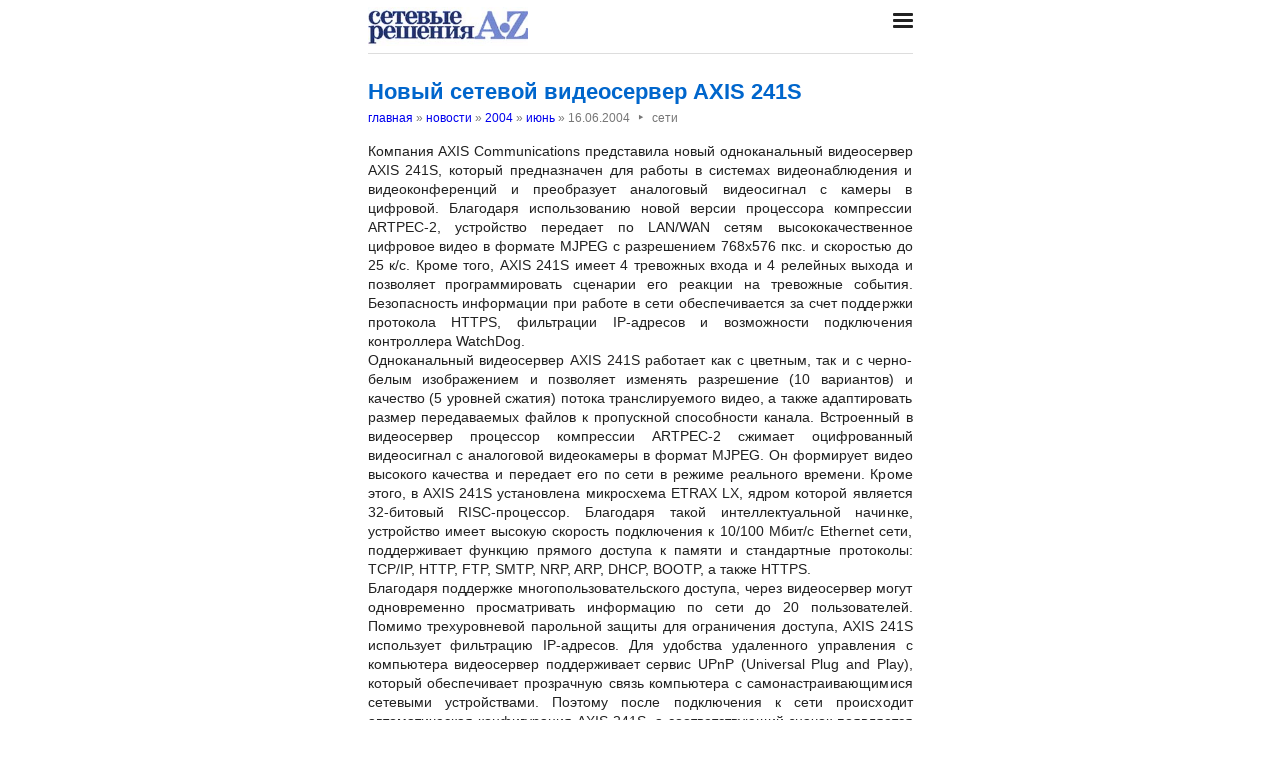

--- FILE ---
content_type: text/html; charset=utf-8
request_url: https://nestor.minsk.by/sr/news/2004/06/1603.html
body_size: 3930
content:
<!DOCTYPE html>
<html lang=ru><head><meta charset="utf-8">
<title>Новый сетевой видеосервер AXIS 241S</title>
<meta name=description content="Компания AXIS Communications представила новый одноканальный видеосервер AXIS 241S, который предназначен для работы в системах видеонаблюдения и видеоконференций и преобразует аналоговый видеосигнал с камеры в цифровой. Благодаря использованию новой ...">
<meta name=keywords content="">
<link href="https://core.nestormedia.com/1/core.css" rel=stylesheet>
<link rel=stylesheet href=/style.css?v6>
<script src="https://core.nestormedia.com/1/core.js"></script>

<script src="https://cdn.jsdelivr.net/npm/interactjs/dist/interact.min.js"></script>
<script src="/js-local.js"></script>

<meta name=viewport content="width=device-width, initial-scale=1.0">
<style>

</style>
<base target="_self"></head>

<body>

<div class=width>

<div class=sideww>
<div class='sidew sidew--left'>
<div class='side side--left'>
<!-- rotate-left1 -->
<!-- rotate-left2 -->
<!-- rotate-left3 -->
</div>
</div>

<div class='sidew sidew--right'>
<div class='side side--right'>
<!-- rotate-right1 -->
<!-- rotate-right2 -->
<!-- rotate-right3 -->
</div>
</div>
</div>

</div>

<div class=rrt></div>
<div class=width>
<div class=head>
<div class=head__><a href='/sr/' class=logo><img src='/sr/logo.jpg' class=logo__logo></a></div>
<div class=head__tomenu> <div class="hamburger" onclick="document.getElementById('bc').scrollIntoView({block:'center', behavior:'smooth'})"><span></span><span></span><span></span></div> </div>
</div>
</div>

<div class=main>
<div class=width>
<div class=page>


<div class=page-news>
<h1>Новый сетевой видеосервер AXIS 241S</h1>
<div class=breadcrumbs itemscope itemtype=https://schema.org/BreadcrumbList>
<a href='/sr/'>главная</a> » <span itemprop=itemListElement itemscope itemtype='https://schema.org/ListItem'>
	<a itemprop=item href='/sr/news/'>новости</a>
	<meta itemprop=position content=1>
	<meta itemprop=name content='новости'>
</span> » <span itemprop=itemListElement itemscope itemtype='https://schema.org/ListItem'>
	<a itemprop=item href='/sr/news/2004/'>2004</a>
	<meta itemprop=position content=2>
	<meta itemprop=name content='2004'>
</span> » <span itemprop=itemListElement itemscope itemtype='https://schema.org/ListItem'>
	<a itemprop=item href='/sr/news/2004/06/'>июнь</a>
	<meta itemprop=position content=3>
	<meta itemprop=name content='июнь'>
</span> » <span itemprop=itemListElement itemscope itemtype='https://schema.org/ListItem'>
	<span itemprop=item itemscope itemtype='https://schema.org/Thing' itemid='/sr/news/2004/06/1603.html'>16.06.2004<span class=date__sep>‣</span>сети</span>
	<meta itemprop=position content=4>
	<meta itemprop=name content='16.06.2004&lt;span class=date__sep&gt;‣&lt;/span&gt;сети'>
</span>
</div>
<div class=page__body>Компания AXIS Communications представила новый одноканальный видеосервер AXIS 241S, который предназначен для работы в системах видеонаблюдения и видеоконференций и преобразует аналоговый видеосигнал с камеры в цифровой. Благодаря использованию новой версии процессора компрессии ARTPEC-2, устройство передает по LAN/WAN сетям высококачественное цифровое видео в формате MJPEG с разрешением 768х576 пкс. и скоростью до 25 к/с. Кроме того, AXIS 241S имеет 4 тревожных входа и 4 релейных выхода и позволяет программировать сценарии его реакции на тревожные события. Безопасность информации при работе в сети обеспечивается за счет поддержки протокола HTTPS, фильтрации IP-адресов и возможности подключения контроллера WatchDog.<br>Одноканальный видеосервер AXIS 241S работает как с цветным, так и с черно-белым изображением и позволяет изменять разрешение (10 вариантов) и качество (5 уровней сжатия) потока транслируемого видео, а также адаптировать размер передаваемых файлов к пропускной способности канала. Встроенный в видеосервер процессор компрессии ARTPEC-2 сжимает оцифрованный видеосигнал с аналоговой видеокамеры в формат MJPEG. Он формирует видео высокого качества и передает его по сети в режиме реального времени. Кроме этого, в AXIS 241S установлена микросхема ETRAX LX, ядром которой является 32-битовый RISC-процессор. Благодаря такой интеллектуальной начинке, устройство имеет высокую скорость подключения к 10/100 Мбит/с Ethernet сети, поддерживает функцию прямого доступа к памяти и стандартные протоколы: TCP/IP, HTTP, FTP, SMTP, NRP, ARP, DHCP, BOOTP, а также HTTPS. <br>Благодаря поддержке многопользовательского доступа, через видеосервер могут одновременно просматривать информацию по сети до 20 пользователей. Помимо трехуровневой парольной защиты для ограничения доступа, AXIS 241S использует фильтрацию IP-адресов. Для удобства удаленного управления с компьютера видеосервер поддерживает сервис UPnP (Universal Plug and Play), который обеспечивает прозрачную связь компьютера с самонастраивающимися сетевыми устройствами. Поэтому после подключения к сети происходит автоматическая конфигурация AXIS 241S, а соответствующий значок появляется в папке "Сетевое окружение" на рабочем столе подключенного к локальной сети компьютера. <br>Стабильность и безотказность работы устройства обеспечивается за счет использования операционной системы Linux 2.4, которая отличается высокой устойчивостью к сбоям и зависаниям. Дополнительную защиту от сбоев можно обеспечить, подключив к AXIS 241S контроллер WatchDog, который не только инициирует автоматическую перезагрузку операционной системы в случае ее сбоя, но и защищает видеосервер от несанкционированного доступа к нему по локальной сети. Поддержка протокола HTTPS обеспечивает передачу по сети закодированной видеоинформации от AXIS 241S к приложению, поддерживающему этот же протокол.<br>Встроенные детектор движения и 4 тревожных входа для подключения охранных датчиков позволяют запрограммировать реакцию AXIS 241S на внешние события. При настройке детектора движения можно задать до 10 окон детектирования. Как и AXIS 2400, новый видеосервер записывает пред- и посттревожные кадры в циклический буфер, емкость которого расширена до 9 Мб. При поступлении сигнала тревоги с одного или нескольких охранных датчиков устройство посылает кадры с места тревоги и/или уведомление о тревоге по e-mail, FTP, TCP/IP или HTTP. <br>Управление поворотной камерой через видеосервер осуществляется в окне стандартного веб-браузера. Если к камере обращаются сразу несколько пользователей, то формируется очередь для работы с этой камерой, что позволяет избежать сбоев в работе и конфликтов при совместном доступе. С помощью специальных настроек AXIS 241S администратор системы видеонаблюдения (видеоконференции) может, при необходимости, запретить определенным пользователям работать с поворотной камерой.<br>AXIS 241S появится в продаже на российском рынке в июне 2004 г. Розничные цены и дополнительную информацию на него и другие сетевые устройства фирмы AXIS Вы можете найти на сайте компании АРМО-Системы, официального дистрибьютора оборудования Axis Communications в России.<br><br><b>AXIS</b></div>

<!-- rotate-text-bottom -->
</div>

<script src="https://yastatic.net/share2/share.js"></script>
<div class="ya-share2" data-services="vkontakte,facebook,twitter,reddit,digg,
evernote,linkedin,pocket" data-limit="3" style="margin-top:20px"></div>

</div>
<div class=rrb></div>
</div>

<!-- rotate-bottom1 -->
<!-- rotate-bottom2 -->

</div>

<div class=width>
<div class=bc id=bc><div class=menu><a class=menu__a href=/sr/news/>все новости</a><a class=menu__a href=/sr/arch.html>архив статей</a><a class=menu__a href=/kg/>кг</a><a class=menu__a href=/sr/aboutus.html>редакция</a><a class=menu__a href=/kg/press/index.html>пресс-центр</a><a class=menu__a href=https://pressenter.ru/>новый сайт КГ - PressEnter.ru</a></div></div>
<div class=cont>
<a href=/ class=none><img class=cont__nestorlogo src=/nestor.gif alt="Основная страница издательства Нестор"></a><br>
©1999-2026 Сетевые решения
</div>

</div>
</div>



<script>
document.captureEvents(Event.click);document.onclick=dockclick;
function dockclick(e) { if (/https?:/.test(e.target)) {createRequest();str = e.target.id;url = "/clickdocker.pl?a=" + escape(e.target) + "&advid=" + str;request.open("GET", url, true);request.send(null);} return true;}
function createRequest() {try{request = new XMLHttpRequest();}catch (trymicrosoft) {try{request = new ActiveXObject("Msxml2.XMLHTTP");}catch(othermicrosoft){try{request=newActiveXObject("Microsoft.XMLHTTP");}catch(failed){request=false;}}};}
</script>

<!-- Yandex.Metrika counter --> <script type="text/javascript" > (function(m,e,t,r,i,k,a){m[i]=m[i]||function(){(m[i].a=m[i].a||[]).push(arguments)}; m[i].l=1*new Date();k=e.createElement(t),a=e.getElementsByTagName(t)[0],k.async=1,k.src=r,a.parentNode.insertBefore(k,a)}) (window, document, "script", "https://mc.yandex.ru/metrika/tag.js", "ym"); ym(29246180, "init", { clickmap:true, trackLinks:true, accurateTrackBounce:true, webvisor:true }); </script> <noscript><div><img src="https://mc.yandex.ru/watch/29246180" style="position:absolute; left:-9999px;" alt="" /></div></noscript> <!-- /Yandex.Metrika counter -->


<!-- nc:www:home:nestor.minsk.by --></body>
</html>


--- FILE ---
content_type: text/css
request_url: https://core.nestormedia.com/1/core.css
body_size: 18073
content:
/*! modern-normalize v1.1.0 | MIT License | https://github.com/sindresorhus/modern-normalize */

/*
Document
========
*/

/**
Use a better box model (opinionated).
*/

*,
::before,
::after {
	box-sizing: border-box;
}

/**
Use a more readable tab size (opinionated).
*/

html {
	-moz-tab-size: 4;
	tab-size: 4;
}

/**
1. Correct the line height in all browsers.
2. Prevent adjustments of font size after orientation changes in iOS.
*/

html {
	line-height: 1.15; /* 1 */
	-webkit-text-size-adjust: 100%; /* 2 */
}

/*
Sections
========
*/

/**
Remove the margin in all browsers.
*/

body {
	margin: 0;
}

/**
Improve consistency of default fonts in all browsers. (https://github.com/sindresorhus/modern-normalize/issues/3)
*/

html {
	font-family:
		system-ui,
		-apple-system, /* Firefox supports this but not yet `system-ui` */
		'Segoe UI',
		Roboto,
		Helvetica,
		Arial,
		sans-serif,
		'Apple Color Emoji',
		'Segoe UI Emoji';
}

/*
Grouping content
================
*/

/**
1. Add the correct height in Firefox.
2. Correct the inheritance of border color in Firefox. (https://bugzilla.mozilla.org/show_bug.cgi?id=190655)
*/

hr {
	height: 0; /* 1 */
	color: inherit; /* 2 */
}

/*
Text-level semantics
====================
*/

/**
Add the correct text decoration in Chrome, Edge, and Safari.
*/

abbr[title] {
	text-decoration: underline dotted;
}

/**
Add the correct font weight in Edge and Safari.
*/

b,
strong {
	font-weight: bolder;
}

/**
1. Improve consistency of default fonts in all browsers. (https://github.com/sindresorhus/modern-normalize/issues/3)
2. Correct the odd 'em' font sizing in all browsers.
*/

code,
kbd,
samp,
pre {
	font-family:
		ui-monospace,
		SFMono-Regular,
		Consolas,
		'Liberation Mono',
		Menlo,
		monospace; /* 1 */
	font-size: 1em; /* 2 */
}

/**
Add the correct font size in all browsers.
*/

small {
	font-size: 80%;
}

/**
Prevent 'sub' and 'sup' elements from affecting the line height in all browsers.
*/

sub,
sup {
	font-size: 75%;
	line-height: 0;
	position: relative;
	vertical-align: baseline;
}

sub {
	bottom: -0.25em;
}

sup {
	top: -0.5em;
}

/*
Tabular data
============
*/

/**
1. Remove text indentation from table contents in Chrome and Safari. (https://bugs.chromium.org/p/chromium/issues/detail?id=999088, https://bugs.webkit.org/show_bug.cgi?id=201297)
2. Correct table border color inheritance in all Chrome and Safari. (https://bugs.chromium.org/p/chromium/issues/detail?id=935729, https://bugs.webkit.org/show_bug.cgi?id=195016)
*/

table {
	text-indent: 0; /* 1 */
	border-color: inherit; /* 2 */
}

/*
Forms
=====
*/

/**
1. Change the font styles in all browsers.
2. Remove the margin in Firefox and Safari.
*/

button,
input,
optgroup,
select,
textarea {
	font-family: inherit; /* 1 */
	font-size: 100%; /* 1 */
	line-height: 1.15; /* 1 */
	margin: 0; /* 2 */
}

/**
Remove the inheritance of text transform in Edge and Firefox.
1. Remove the inheritance of text transform in Firefox.
*/

button,
select { /* 1 */
	text-transform: none;
}

/**
Correct the inability to style clickable types in iOS and Safari.
*/

button,
[type='button'],
[type='reset'],
[type='submit'] {
	-webkit-appearance: button;
}

/**
Remove the inner border and padding in Firefox.
*/

::-moz-focus-inner {
	border-style: none;
	padding: 0;
}

/**
Restore the focus styles unset by the previous rule.
*/

:-moz-focusring {
	outline: 1px dotted ButtonText;
}

/**
Remove the additional ':invalid' styles in Firefox.
See: https://github.com/mozilla/gecko-dev/blob/2f9eacd9d3d995c937b4251a5557d95d494c9be1/layout/style/res/forms.css#L728-L737
*/

:-moz-ui-invalid {
	box-shadow: none;
}

/**
Remove the padding so developers are not caught out when they zero out 'fieldset' elements in all browsers.
*/

legend {
	padding: 0;
}

/**
Add the correct vertical alignment in Chrome and Firefox.
*/

progress {
	vertical-align: baseline;
}

/**
Correct the cursor style of increment and decrement buttons in Safari.
*/

::-webkit-inner-spin-button,
::-webkit-outer-spin-button {
	height: auto;
}

/**
1. Correct the odd appearance in Chrome and Safari.
2. Correct the outline style in Safari.
*/

[type='search'] {
	-webkit-appearance: textfield; /* 1 */
	outline-offset: -2px; /* 2 */
}

/**
Remove the inner padding in Chrome and Safari on macOS.
*/

::-webkit-search-decoration {
	-webkit-appearance: none;
}

/**
1. Correct the inability to style clickable types in iOS and Safari.
2. Change font properties to 'inherit' in Safari.
*/

::-webkit-file-upload-button {
	-webkit-appearance: button; /* 1 */
	font: inherit; /* 2 */
}

/*
Interactive
===========
*/

/*
Add the correct display in Chrome and Safari.
*/

summary {
	display: list-item;
}
[class^="logo-"]:before, [class*=" logo-"]:before {
content:"";
display: inline-block;
vertical-align:middle;
width: 1em;
min-width:16px;
height:1em;
min-height:16px;
margin-left: 0.01em;
margin-right: .3em;
line-height: 1;
background-size:100%;
background-repeat:no-repeat;
}
[class^="logo-"]:not(input[type="button"]):empty, [class*=" logo-"]:not(input[type="button"]):empty {line-height:0}
[class^="logo-"]:not(input[type="button"]):empty:before, [class*=" logo-"]:not(input[type="button"]):empty:before {margin:0;}

[class^="icon-"]:before, [class*=" icon-"]:before {
content:"";
display:inline-block;
vertical-align:middle;
width:1em;
min-width:16px;
height:1em;
min-height:16px;
margin-left: 0.01em;
margin-right: .3em;
line-height: 1;
background:currentColor;
-webkit-mask:center/90% 90% no-repeat;
mask:center/90% 90% no-repeat;
}
[class^="icon-"]:not(input[type="button"]):empty, [class*=" icon-"]:not(input[type="button"]):empty {line-height:0}
[class^="icon-"]:not(input[type="button"]):empty:before, [class*=" icon-"]:not(input[type="button"]):empty:before {margin:0;}

.icon--lg:before,
.logo--lg:before { font-size:1.3em;}
.icon--2x:before,
.logo--2x:before { font-size:2em;}
.icon--3x:before,
.logo--3x:before { font-size:3em;}
.icon--4x:before,
.logo--4x:before { font-size:4em;}
.icon--5x:before,
.logo--5x:before { font-size:5em;}

.icon--spin:before, .logo--spin:before {
  margin-left: .2em;
  -webkit-animation: spin 2s infinite linear;
  animation: spin 2s infinite linear;
}
@-webkit-keyframes spin {
  0% {
    -webkit-transform: rotate(0deg);
  }
  100% {
    -webkit-transform: rotate(359deg);
  }
}
@keyframes spin {
  0% {
    -webkit-transform: rotate(0deg);
    transform: rotate(0deg);
  }
  100% {
    -webkit-transform: rotate(359deg);
    transform: rotate(359deg);
  }
}

.icon--rotate90:before {transform:rotate(90deg);}
.icon--rotate180:before {transform:rotate(180deg)}
.icon--rotate270:before {transform:rotate(270deg)}

.icon-attach:before { -webkit-mask-image:url(https://core.nestormedia.com/1/icons/icons/attach.svg?v=1575291628); }
.icon-basket:before { -webkit-mask-image:url(https://core.nestormedia.com/1/icons/icons/basket.svg?v=1575291655); }
.icon-battery-empty:before { -webkit-mask-image:url(https://core.nestormedia.com/1/icons/icons/battery-empty.svg?v=1592295863); }
.icon-battery-full:before { -webkit-mask-image:url(https://core.nestormedia.com/1/icons/icons/battery-full.svg?v=1592295873); }
.icon-battery-half:before { -webkit-mask-image:url(https://core.nestormedia.com/1/icons/icons/battery-half.svg?v=1592295879); }
.icon-battery-low:before { -webkit-mask-image:url(https://core.nestormedia.com/1/icons/icons/battery-low.svg?v=1592295895); }
.icon-bell:before { -webkit-mask-image:url(https://core.nestormedia.com/1/icons/icons/bell.svg?v=1574858784); }
.icon-book:before { -webkit-mask-image:url(https://core.nestormedia.com/1/icons/icons/book.svg?v=1574866695); }
.icon-bookmark:before { -webkit-mask-image:url(https://core.nestormedia.com/1/icons/icons/bookmark.svg?v=1574858784); }
.icon-calendar-7:before { -webkit-mask-image:url(https://core.nestormedia.com/1/icons/icons/calendar-7.svg?v=1574858784); }
.icon-calendar-empty:before { -webkit-mask-image:url(https://core.nestormedia.com/1/icons/icons/calendar-empty.svg?v=1574858784); }
.icon-cancel:before { -webkit-mask-image:url(https://core.nestormedia.com/1/icons/icons/cancel.svg?v=1574858784); }
.icon-chat:before { -webkit-mask-image:url(https://core.nestormedia.com/1/icons/icons/chat.svg?v=1574858784); }
.icon-clock-24:before { -webkit-mask-image:url(https://core.nestormedia.com/1/icons/icons/clock-24.svg?v=1574858784); }
.icon-clock:before { -webkit-mask-image:url(https://core.nestormedia.com/1/icons/icons/clock.svg?v=1574858784); }
.icon-cog:before { -webkit-mask-image:url(https://core.nestormedia.com/1/icons/icons/cog.svg?v=1574858784); }
.icon-cogs:before { -webkit-mask-image:url(https://core.nestormedia.com/1/icons/icons/cogs.svg?v=1574858784); }
.icon-comment:before { -webkit-mask-image:url(https://core.nestormedia.com/1/icons/icons/comment.svg?v=1575290674); }
.icon-desktop:before { -webkit-mask-image:url(https://core.nestormedia.com/1/icons/icons/desktop.svg?v=1647435267); }
.icon-doc-text:before { -webkit-mask-image:url(https://core.nestormedia.com/1/icons/icons/doc-text.svg?v=1574858784); }
.icon-docs:before { -webkit-mask-image:url(https://core.nestormedia.com/1/icons/icons/docs.svg?v=1574858784); }
.icon-download:before { -webkit-mask-image:url(https://core.nestormedia.com/1/icons/icons/download.svg?v=1574858784); }
.icon-eye-off:before { -webkit-mask-image:url(https://core.nestormedia.com/1/icons/icons/eye-off.svg?v=1574858784); }
.icon-facebook:before { -webkit-mask-image:url(https://core.nestormedia.com/1/icons/icons/facebook.svg?v=1574858784); }
.icon-facebook2:before { -webkit-mask-image:url(https://core.nestormedia.com/1/icons/icons/facebook2.svg?v=1574858784); }
.icon-filter:before { -webkit-mask-image:url(https://core.nestormedia.com/1/icons/icons/filter.svg?v=1574858784); }
.icon-flag-checkered:before { -webkit-mask-image:url(https://core.nestormedia.com/1/icons/icons/flag-checkered.svg?v=1574858784); }
.icon-flag:before { -webkit-mask-image:url(https://core.nestormedia.com/1/icons/icons/flag.svg?v=1574858784); }
.icon-flash:before { -webkit-mask-image:url(https://core.nestormedia.com/1/icons/icons/flash.svg?v=1574858784); }
.icon-fork:before { -webkit-mask-image:url(https://core.nestormedia.com/1/icons/icons/fork.svg?v=1574858784); }
.icon-gauge:before { -webkit-mask-image:url(https://core.nestormedia.com/1/icons/icons/gauge.svg?v=1574858784); }
.icon-globe:before { -webkit-mask-image:url(https://core.nestormedia.com/1/icons/icons/globe.svg?v=1574858784); }
.icon-google:before { -webkit-mask-image:url(https://core.nestormedia.com/1/icons/icons/google.svg?v=1574858784); }
.icon-help-circled:before { -webkit-mask-image:url(https://core.nestormedia.com/1/icons/icons/help-circled.svg?v=1579873479); }
.icon-help:before { -webkit-mask-image:url(https://core.nestormedia.com/1/icons/icons/help.svg?v=1579172665); }
.icon-history:before { -webkit-mask-image:url(https://core.nestormedia.com/1/icons/icons/history.svg?v=1574858784); }
.icon-home:before { -webkit-mask-image:url(https://core.nestormedia.com/1/icons/icons/home.svg?v=1574858784); }
.icon-images:before { -webkit-mask-image:url(https://core.nestormedia.com/1/icons/icons/images.svg?v=1574858784); }
.icon-indent:before { -webkit-mask-image:url(https://core.nestormedia.com/1/icons/icons/indent.svg?v=1574858784); }
.icon-info:before { -webkit-mask-image:url(https://core.nestormedia.com/1/icons/icons/info.svg?v=1574858784); }
.icon-instagram:before { -webkit-mask-image:url(https://core.nestormedia.com/1/icons/icons/instagram.svg?v=1574858784); }
.icon-key:before { -webkit-mask-image:url(https://core.nestormedia.com/1/icons/icons/key.svg?v=1574858784); }
.icon-language:before { -webkit-mask-image:url(https://core.nestormedia.com/1/icons/icons/language.svg?v=1574858784); }
.icon-level-up:before { -webkit-mask-image:url(https://core.nestormedia.com/1/icons/icons/level-up.svg?v=1574858784); }
.icon-link-ext:before { -webkit-mask-image:url(https://core.nestormedia.com/1/icons/icons/link-ext.svg?v=1574858784); }
.icon-list-dot:before { -webkit-mask-image:url(https://core.nestormedia.com/1/icons/icons/list-dot.svg?v=1574858784); }
.icon-list-img:before { -webkit-mask-image:url(https://core.nestormedia.com/1/icons/icons/list-img.svg?v=1574858784); }
.icon-list-lines:before { -webkit-mask-image:url(https://core.nestormedia.com/1/icons/icons/list-lines.svg?v=1574858784); }
.icon-list-num:before { -webkit-mask-image:url(https://core.nestormedia.com/1/icons/icons/list-num.svg?v=1574858784); }
.icon-list-sq:before { -webkit-mask-image:url(https://core.nestormedia.com/1/icons/icons/list-sq.svg?v=1574858784); }
.icon-logout:before { -webkit-mask-image:url(https://core.nestormedia.com/1/icons/icons/logout.svg?v=1574858784); }
.icon-mail:before { -webkit-mask-image:url(https://core.nestormedia.com/1/icons/icons/mail.svg?v=1574858784); }
.icon-map:before { -webkit-mask-image:url(https://core.nestormedia.com/1/icons/icons/map.svg?v=1574858784); }
.icon-megaphone:before { -webkit-mask-image:url(https://core.nestormedia.com/1/icons/icons/megaphone.svg?v=1574858784); }
.icon-minus:before { -webkit-mask-image:url(https://core.nestormedia.com/1/icons/icons/minus.svg?v=1574858784); }
.icon-mobile:before { -webkit-mask-image:url(https://core.nestormedia.com/1/icons/icons/mobile.svg?v=1647435259); }
.icon-money:before { -webkit-mask-image:url(https://core.nestormedia.com/1/icons/icons/money.svg?v=1574858784); }
.icon-move:before { -webkit-mask-image:url(https://core.nestormedia.com/1/icons/icons/move.svg?v=1574858784); }
.icon-odnoklassniki:before { -webkit-mask-image:url(https://core.nestormedia.com/1/icons/icons/odnoklassniki.svg?v=1574858784); }
.icon-ok:before { -webkit-mask-image:url(https://core.nestormedia.com/1/icons/icons/ok.svg?v=1574858784); }
.icon-page:before { -webkit-mask-image:url(https://core.nestormedia.com/1/icons/icons/page.svg?v=1574858784); }
.icon-pause:before { -webkit-mask-image:url(https://core.nestormedia.com/1/icons/icons/pause.svg?v=1574858784); }
.icon-pencil:before { -webkit-mask-image:url(https://core.nestormedia.com/1/icons/icons/pencil.svg?v=1574858784); }
.icon-phone:before { -webkit-mask-image:url(https://core.nestormedia.com/1/icons/icons/phone.svg?v=1574858784); }
.icon-play:before { -webkit-mask-image:url(https://core.nestormedia.com/1/icons/icons/play.svg?v=1574858784); }
.icon-plus:before { -webkit-mask-image:url(https://core.nestormedia.com/1/icons/icons/plus.svg?v=1574858784); }
.icon-print:before { -webkit-mask-image:url(https://core.nestormedia.com/1/icons/icons/print.svg?v=1574858784); }
.icon-refresh:before { -webkit-mask-image:url(https://core.nestormedia.com/1/icons/icons/refresh.svg?v=1574858784); }
.icon-right-angle:before { -webkit-mask-image:url(https://core.nestormedia.com/1/icons/icons/right-angle.svg?v=1574858784); }
.icon-right-dir:before { -webkit-mask-image:url(https://core.nestormedia.com/1/icons/icons/right-dir.svg?v=1574858784); }
.icon-search:before { -webkit-mask-image:url(https://core.nestormedia.com/1/icons/icons/search.svg?v=1574858784); }
.icon-share:before { -webkit-mask-image:url(https://core.nestormedia.com/1/icons/icons/share.svg?v=1574858784); }
.icon-signal:before { -webkit-mask-image:url(https://core.nestormedia.com/1/icons/icons/signal.svg?v=1574858784); }
.icon-sitemap:before { -webkit-mask-image:url(https://core.nestormedia.com/1/icons/icons/sitemap.svg?v=1574858784); }
.icon-spinner:before { -webkit-mask-image:url(https://core.nestormedia.com/1/icons/icons/spinner.svg?v=1574858784); }
.icon-star-empty:before { -webkit-mask-image:url(https://core.nestormedia.com/1/icons/icons/star-empty.svg?v=1574858784); }
.icon-star:before { -webkit-mask-image:url(https://core.nestormedia.com/1/icons/icons/star.svg?v=1592294853); }
.icon-telegram:before { -webkit-mask-image:url(https://core.nestormedia.com/1/icons/icons/telegram.svg?v=1592294870); }
.icon-telegram2:before { -webkit-mask-image:url(https://core.nestormedia.com/1/icons/icons/telegram2.svg?v=1592294883); }
.icon-trash:before { -webkit-mask-image:url(https://core.nestormedia.com/1/icons/icons/trash.svg?v=1614167911); }
.icon-truck:before { -webkit-mask-image:url(https://core.nestormedia.com/1/icons/icons/truck.svg?v=1574858784); }
.icon-twitter:before { -webkit-mask-image:url(https://core.nestormedia.com/1/icons/icons/twitter.svg?v=1574858784); }
.icon-twitter2:before { -webkit-mask-image:url(https://core.nestormedia.com/1/icons/icons/twitter2.svg?v=1574858784); }
.icon-up:before { -webkit-mask-image:url(https://core.nestormedia.com/1/icons/icons/up.svg?v=1592294901); }
.icon-upload:before { -webkit-mask-image:url(https://core.nestormedia.com/1/icons/icons/upload.svg?v=1574858784); }
.icon-user:before { -webkit-mask-image:url(https://core.nestormedia.com/1/icons/icons/user.svg?v=1574858784); }
.icon-users:before { -webkit-mask-image:url(https://core.nestormedia.com/1/icons/icons/users.svg?v=1574858784); }
.icon-viber:before { -webkit-mask-image:url(https://core.nestormedia.com/1/icons/icons/viber.svg?v=1583831373); }
.icon-video-camera:before { -webkit-mask-image:url(https://core.nestormedia.com/1/icons/icons/video-camera.svg?v=1574858784); }
.icon-video:before { -webkit-mask-image:url(https://core.nestormedia.com/1/icons/icons/video.svg?v=1574858784); }
.icon-vk:before { -webkit-mask-image:url(https://core.nestormedia.com/1/icons/icons/vk.svg?v=1575300616); }
.icon-vk2:before { -webkit-mask-image:url(https://core.nestormedia.com/1/icons/icons/vk2.svg?v=1574858784); }
.icon-wallet:before { -webkit-mask-image:url(https://core.nestormedia.com/1/icons/icons/wallet.svg?v=1574858784); }
.icon-warn:before { -webkit-mask-image:url(https://core.nestormedia.com/1/icons/icons/warn.svg?v=1574858784); }
.icon-whatsapp:before { -webkit-mask-image:url(https://core.nestormedia.com/1/icons/icons/whatsapp.svg?v=1583831549); }
.icon-youtube:before { -webkit-mask-image:url(https://core.nestormedia.com/1/icons/icons/youtube.svg?v=1574858784); }
.logo-a1:before { background-image:url(https://core.nestormedia.com/1/icons/logos/a1.svg?v=1676879845); }
.logo-belcart-sec:before { background-image:url(https://core.nestormedia.com/1/icons/logos/belcart-sec.svg?v=1676879845); }
.logo-belcart:before { background-image:url(https://core.nestormedia.com/1/icons/logos/belcart.svg?v=1676879845); }
.logo-bite:before { background-image:url(https://core.nestormedia.com/1/icons/logos/bite.svg?v=1676879845); }
.logo-doc:before { background-image:url(https://core.nestormedia.com/1/icons/logos/doc.svg?v=1676879845); }
.logo-docx:before { background-image:url(https://core.nestormedia.com/1/icons/logos/docx.svg?v=1676879845); }
.logo-erip:before { background-image:url(https://core.nestormedia.com/1/icons/logos/erip.svg?v=1676879845); }
.logo-facebook-square:before { background-image:url(https://core.nestormedia.com/1/icons/logos/facebook-square.svg?v=1676879845); }
.logo-facebook:before { background-image:url(https://core.nestormedia.com/1/icons/logos/facebook.svg?v=1676879845); }
.logo-facebook2:before { background-image:url(https://core.nestormedia.com/1/icons/logos/facebook2.svg?v=1676879845); }
.logo-google:before { background-image:url(https://core.nestormedia.com/1/icons/logos/google.svg?v=1676879845); }
.logo-instagram:before { background-image:url(https://core.nestormedia.com/1/icons/logos/instagram.svg?v=1676879845); }
.logo-instagram2:before { background-image:url(https://core.nestormedia.com/1/icons/logos/instagram2.svg?v=1676879845); }
.logo-life-invert:before { background-image:url(https://core.nestormedia.com/1/icons/logos/life-invert.svg?v=1679568208); }
.logo-life-square:before { background-image:url(https://core.nestormedia.com/1/icons/logos/life-square.svg?v=1679568208); }
.logo-life:before { background-image:url(https://core.nestormedia.com/1/icons/logos/life.svg?v=1679568208); }
.logo-maestro-invert:before { background-image:url(https://core.nestormedia.com/1/icons/logos/maestro-invert.svg?v=1676879845); }
.logo-maestro:before { background-image:url(https://core.nestormedia.com/1/icons/logos/maestro.svg?v=1676879845); }
.logo-mc--invert:before { background-image:url(https://core.nestormedia.com/1/icons/logos/mc--invert.svg?v=1676879845); }
.logo-mc-invert:before { background-image:url(https://core.nestormedia.com/1/icons/logos/mc-invert.svg?v=1676879845); }
.logo-mc-sec-h-invert:before { background-image:url(https://core.nestormedia.com/1/icons/logos/mc-sec-h-invert.svg?v=1676879845); }
.logo-mc-sec-h:before { background-image:url(https://core.nestormedia.com/1/icons/logos/mc-sec-h.svg?v=1676879845); }
.logo-mc-sec-v:before { background-image:url(https://core.nestormedia.com/1/icons/logos/mc-sec-v.svg?v=1676879845); }
.logo-mc:before { background-image:url(https://core.nestormedia.com/1/icons/logos/mc.svg?v=1676879845); }
.logo-mir-sec:before { background-image:url(https://core.nestormedia.com/1/icons/logos/mir-sec.svg?v=1676879845); }
.logo-mir:before { background-image:url(https://core.nestormedia.com/1/icons/logos/mir.svg?v=1676879845); }
.logo-mts-square:before { background-image:url(https://core.nestormedia.com/1/icons/logos/mts-square.svg?v=1676879845); }
.logo-mts:before { background-image:url(https://core.nestormedia.com/1/icons/logos/mts.svg?v=1676879845); }
.logo-odnoklassniki:before { background-image:url(https://core.nestormedia.com/1/icons/logos/odnoklassniki.svg?v=1676879845); }
.logo-pdf:before { background-image:url(https://core.nestormedia.com/1/icons/logos/pdf.svg?v=1676879845); }
.logo-skype-square:before { background-image:url(https://core.nestormedia.com/1/icons/logos/skype-square.svg?v=1676879845); }
.logo-skype:before { background-image:url(https://core.nestormedia.com/1/icons/logos/skype.svg?v=1676879845); }
.logo-telegram-square:before { background-image:url(https://core.nestormedia.com/1/icons/logos/telegram-square.svg?v=1676879845); }
.logo-telegram:before { background-image:url(https://core.nestormedia.com/1/icons/logos/telegram.svg?v=1676879845); }
.logo-tiktok-square:before { background-image:url(https://core.nestormedia.com/1/icons/logos/tiktok-square.svg?v=1676879845); }
.logo-tiktok:before { background-image:url(https://core.nestormedia.com/1/icons/logos/tiktok.svg?v=1676879845); }
.logo-twitter-square:before { background-image:url(https://core.nestormedia.com/1/icons/logos/twitter-square.svg?v=1676879845); }
.logo-twitter:before { background-image:url(https://core.nestormedia.com/1/icons/logos/twitter.svg?v=1676879845); }
.logo-velcom:before { background-image:url(https://core.nestormedia.com/1/icons/logos/velcom.svg?v=1676879845); }
.logo-viber-square:before { background-image:url(https://core.nestormedia.com/1/icons/logos/viber-square.svg?v=1676879845); }
.logo-viber:before { background-image:url(https://core.nestormedia.com/1/icons/logos/viber.svg?v=1676879845); }
.logo-visa-sec:before { background-image:url(https://core.nestormedia.com/1/icons/logos/visa-sec.svg?v=1676879845); }
.logo-visa:before { background-image:url(https://core.nestormedia.com/1/icons/logos/visa.svg?v=1676879845); }
.logo-vk:before { background-image:url(https://core.nestormedia.com/1/icons/logos/vk.svg?v=1676879845); }
.logo-whatsapp-square:before { background-image:url(https://core.nestormedia.com/1/icons/logos/whatsapp-square.svg?v=1676879845); }
.logo-whatsapp:before { background-image:url(https://core.nestormedia.com/1/icons/logos/whatsapp.svg?v=1676879845); }
.logo-xls:before { background-image:url(https://core.nestormedia.com/1/icons/logos/xls.svg?v=1676879845); }
.logo-xlsx:before { background-image:url(https://core.nestormedia.com/1/icons/logos/xlsx.svg?v=1676879845); }
.logo-yandex:before { background-image:url(https://core.nestormedia.com/1/icons/logos/yandex.svg?v=1676879845); }
.logo-youtube:before { background-image:url(https://core.nestormedia.com/1/icons/logos/youtube.svg?v=1676879845); }
.logo-youtube2:before { background-image:url(https://core.nestormedia.com/1/icons/logos/youtube2.svg?v=1676879845); }
.logo-zen:before { background-image:url(https://core.nestormedia.com/1/icons/logos/zen.svg?v=1676879845); }
.icon-address-book-regular:before{-webkit-mask-image:url(https://core.nestormedia.com/1/icons/fa/regular/address-book.svg?v=1725296514)}
.icon-address-card-regular:before{-webkit-mask-image:url(https://core.nestormedia.com/1/icons/fa/regular/address-card.svg?v=1725296514)}
.icon-bell-slash-regular:before{-webkit-mask-image:url(https://core.nestormedia.com/1/icons/fa/regular/bell-slash.svg?v=1725296514)}
.icon-bell-regular:before{-webkit-mask-image:url(https://core.nestormedia.com/1/icons/fa/regular/bell.svg?v=1725296514)}
.icon-bookmark-regular:before{-webkit-mask-image:url(https://core.nestormedia.com/1/icons/fa/regular/bookmark.svg?v=1725296514)}
.icon-building-regular:before{-webkit-mask-image:url(https://core.nestormedia.com/1/icons/fa/regular/building.svg?v=1725296514)}
.icon-calendar-check-regular:before{-webkit-mask-image:url(https://core.nestormedia.com/1/icons/fa/regular/calendar-check.svg?v=1725296514)}
.icon-calendar-days-regular:before{-webkit-mask-image:url(https://core.nestormedia.com/1/icons/fa/regular/calendar-days.svg?v=1725296514)}
.icon-calendar-minus-regular:before{-webkit-mask-image:url(https://core.nestormedia.com/1/icons/fa/regular/calendar-minus.svg?v=1725296514)}
.icon-calendar-plus-regular:before{-webkit-mask-image:url(https://core.nestormedia.com/1/icons/fa/regular/calendar-plus.svg?v=1725296514)}
.icon-calendar-xmark-regular:before{-webkit-mask-image:url(https://core.nestormedia.com/1/icons/fa/regular/calendar-xmark.svg?v=1725296514)}
.icon-calendar-regular:before{-webkit-mask-image:url(https://core.nestormedia.com/1/icons/fa/regular/calendar.svg?v=1725296514)}
.icon-chart-bar-regular:before{-webkit-mask-image:url(https://core.nestormedia.com/1/icons/fa/regular/chart-bar.svg?v=1725296514)}
.icon-chess-bishop-regular:before{-webkit-mask-image:url(https://core.nestormedia.com/1/icons/fa/regular/chess-bishop.svg?v=1725296514)}
.icon-chess-king-regular:before{-webkit-mask-image:url(https://core.nestormedia.com/1/icons/fa/regular/chess-king.svg?v=1725296514)}
.icon-chess-knight-regular:before{-webkit-mask-image:url(https://core.nestormedia.com/1/icons/fa/regular/chess-knight.svg?v=1725296514)}
.icon-chess-pawn-regular:before{-webkit-mask-image:url(https://core.nestormedia.com/1/icons/fa/regular/chess-pawn.svg?v=1725296514)}
.icon-chess-queen-regular:before{-webkit-mask-image:url(https://core.nestormedia.com/1/icons/fa/regular/chess-queen.svg?v=1725296514)}
.icon-chess-rook-regular:before{-webkit-mask-image:url(https://core.nestormedia.com/1/icons/fa/regular/chess-rook.svg?v=1725296514)}
.icon-circle-check-regular:before{-webkit-mask-image:url(https://core.nestormedia.com/1/icons/fa/regular/circle-check.svg?v=1725296514)}
.icon-circle-dot-regular:before{-webkit-mask-image:url(https://core.nestormedia.com/1/icons/fa/regular/circle-dot.svg?v=1725296514)}
.icon-circle-down-regular:before{-webkit-mask-image:url(https://core.nestormedia.com/1/icons/fa/regular/circle-down.svg?v=1725296514)}
.icon-circle-left-regular:before{-webkit-mask-image:url(https://core.nestormedia.com/1/icons/fa/regular/circle-left.svg?v=1725296514)}
.icon-circle-pause-regular:before{-webkit-mask-image:url(https://core.nestormedia.com/1/icons/fa/regular/circle-pause.svg?v=1725296514)}
.icon-circle-play-regular:before{-webkit-mask-image:url(https://core.nestormedia.com/1/icons/fa/regular/circle-play.svg?v=1725296514)}
.icon-circle-question-regular:before{-webkit-mask-image:url(https://core.nestormedia.com/1/icons/fa/regular/circle-question.svg?v=1725296514)}
.icon-circle-right-regular:before{-webkit-mask-image:url(https://core.nestormedia.com/1/icons/fa/regular/circle-right.svg?v=1725296514)}
.icon-circle-stop-regular:before{-webkit-mask-image:url(https://core.nestormedia.com/1/icons/fa/regular/circle-stop.svg?v=1725296514)}
.icon-circle-up-regular:before{-webkit-mask-image:url(https://core.nestormedia.com/1/icons/fa/regular/circle-up.svg?v=1725296514)}
.icon-circle-user-regular:before{-webkit-mask-image:url(https://core.nestormedia.com/1/icons/fa/regular/circle-user.svg?v=1725296514)}
.icon-circle-xmark-regular:before{-webkit-mask-image:url(https://core.nestormedia.com/1/icons/fa/regular/circle-xmark.svg?v=1725296514)}
.icon-circle-regular:before{-webkit-mask-image:url(https://core.nestormedia.com/1/icons/fa/regular/circle.svg?v=1725296514)}
.icon-clipboard-regular:before{-webkit-mask-image:url(https://core.nestormedia.com/1/icons/fa/regular/clipboard.svg?v=1725296514)}
.icon-clock-regular:before{-webkit-mask-image:url(https://core.nestormedia.com/1/icons/fa/regular/clock.svg?v=1725296514)}
.icon-clone-regular:before{-webkit-mask-image:url(https://core.nestormedia.com/1/icons/fa/regular/clone.svg?v=1725296514)}
.icon-closed-captioning-regular:before{-webkit-mask-image:url(https://core.nestormedia.com/1/icons/fa/regular/closed-captioning.svg?v=1725296514)}
.icon-comment-dots-regular:before{-webkit-mask-image:url(https://core.nestormedia.com/1/icons/fa/regular/comment-dots.svg?v=1725296514)}
.icon-comment-regular:before{-webkit-mask-image:url(https://core.nestormedia.com/1/icons/fa/regular/comment.svg?v=1725296514)}
.icon-comments-regular:before{-webkit-mask-image:url(https://core.nestormedia.com/1/icons/fa/regular/comments.svg?v=1725296514)}
.icon-compass-regular:before{-webkit-mask-image:url(https://core.nestormedia.com/1/icons/fa/regular/compass.svg?v=1725296514)}
.icon-copy-regular:before{-webkit-mask-image:url(https://core.nestormedia.com/1/icons/fa/regular/copy.svg?v=1725296514)}
.icon-copyright-regular:before{-webkit-mask-image:url(https://core.nestormedia.com/1/icons/fa/regular/copyright.svg?v=1725296514)}
.icon-credit-card-regular:before{-webkit-mask-image:url(https://core.nestormedia.com/1/icons/fa/regular/credit-card.svg?v=1725296514)}
.icon-envelope-open-regular:before{-webkit-mask-image:url(https://core.nestormedia.com/1/icons/fa/regular/envelope-open.svg?v=1725296514)}
.icon-envelope-regular:before{-webkit-mask-image:url(https://core.nestormedia.com/1/icons/fa/regular/envelope.svg?v=1725296514)}
.icon-eye-slash-regular:before{-webkit-mask-image:url(https://core.nestormedia.com/1/icons/fa/regular/eye-slash.svg?v=1725296514)}
.icon-eye-regular:before{-webkit-mask-image:url(https://core.nestormedia.com/1/icons/fa/regular/eye.svg?v=1725296514)}
.icon-face-angry-regular:before{-webkit-mask-image:url(https://core.nestormedia.com/1/icons/fa/regular/face-angry.svg?v=1725296514)}
.icon-face-dizzy-regular:before{-webkit-mask-image:url(https://core.nestormedia.com/1/icons/fa/regular/face-dizzy.svg?v=1725296514)}
.icon-face-flushed-regular:before{-webkit-mask-image:url(https://core.nestormedia.com/1/icons/fa/regular/face-flushed.svg?v=1725296514)}
.icon-face-frown-open-regular:before{-webkit-mask-image:url(https://core.nestormedia.com/1/icons/fa/regular/face-frown-open.svg?v=1725296514)}
.icon-face-frown-regular:before{-webkit-mask-image:url(https://core.nestormedia.com/1/icons/fa/regular/face-frown.svg?v=1725296514)}
.icon-face-grimace-regular:before{-webkit-mask-image:url(https://core.nestormedia.com/1/icons/fa/regular/face-grimace.svg?v=1725296514)}
.icon-face-grin-beam-sweat-regular:before{-webkit-mask-image:url(https://core.nestormedia.com/1/icons/fa/regular/face-grin-beam-sweat.svg?v=1725296514)}
.icon-face-grin-beam-regular:before{-webkit-mask-image:url(https://core.nestormedia.com/1/icons/fa/regular/face-grin-beam.svg?v=1725296514)}
.icon-face-grin-hearts-regular:before{-webkit-mask-image:url(https://core.nestormedia.com/1/icons/fa/regular/face-grin-hearts.svg?v=1725296514)}
.icon-face-grin-squint-tears-regular:before{-webkit-mask-image:url(https://core.nestormedia.com/1/icons/fa/regular/face-grin-squint-tears.svg?v=1725296514)}
.icon-face-grin-squint-regular:before{-webkit-mask-image:url(https://core.nestormedia.com/1/icons/fa/regular/face-grin-squint.svg?v=1725296514)}
.icon-face-grin-stars-regular:before{-webkit-mask-image:url(https://core.nestormedia.com/1/icons/fa/regular/face-grin-stars.svg?v=1725296514)}
.icon-face-grin-tears-regular:before{-webkit-mask-image:url(https://core.nestormedia.com/1/icons/fa/regular/face-grin-tears.svg?v=1725296514)}
.icon-face-grin-tongue-squint-regular:before{-webkit-mask-image:url(https://core.nestormedia.com/1/icons/fa/regular/face-grin-tongue-squint.svg?v=1725296514)}
.icon-face-grin-tongue-wink-regular:before{-webkit-mask-image:url(https://core.nestormedia.com/1/icons/fa/regular/face-grin-tongue-wink.svg?v=1725296514)}
.icon-face-grin-tongue-regular:before{-webkit-mask-image:url(https://core.nestormedia.com/1/icons/fa/regular/face-grin-tongue.svg?v=1725296514)}
.icon-face-grin-wide-regular:before{-webkit-mask-image:url(https://core.nestormedia.com/1/icons/fa/regular/face-grin-wide.svg?v=1725296514)}
.icon-face-grin-wink-regular:before{-webkit-mask-image:url(https://core.nestormedia.com/1/icons/fa/regular/face-grin-wink.svg?v=1725296514)}
.icon-face-grin-regular:before{-webkit-mask-image:url(https://core.nestormedia.com/1/icons/fa/regular/face-grin.svg?v=1725296514)}
.icon-face-kiss-beam-regular:before{-webkit-mask-image:url(https://core.nestormedia.com/1/icons/fa/regular/face-kiss-beam.svg?v=1725296514)}
.icon-face-kiss-wink-heart-regular:before{-webkit-mask-image:url(https://core.nestormedia.com/1/icons/fa/regular/face-kiss-wink-heart.svg?v=1725296514)}
.icon-face-kiss-regular:before{-webkit-mask-image:url(https://core.nestormedia.com/1/icons/fa/regular/face-kiss.svg?v=1725296514)}
.icon-face-laugh-beam-regular:before{-webkit-mask-image:url(https://core.nestormedia.com/1/icons/fa/regular/face-laugh-beam.svg?v=1725296514)}
.icon-face-laugh-squint-regular:before{-webkit-mask-image:url(https://core.nestormedia.com/1/icons/fa/regular/face-laugh-squint.svg?v=1725296514)}
.icon-face-laugh-wink-regular:before{-webkit-mask-image:url(https://core.nestormedia.com/1/icons/fa/regular/face-laugh-wink.svg?v=1725296514)}
.icon-face-laugh-regular:before{-webkit-mask-image:url(https://core.nestormedia.com/1/icons/fa/regular/face-laugh.svg?v=1725296514)}
.icon-face-meh-blank-regular:before{-webkit-mask-image:url(https://core.nestormedia.com/1/icons/fa/regular/face-meh-blank.svg?v=1725296514)}
.icon-face-meh-regular:before{-webkit-mask-image:url(https://core.nestormedia.com/1/icons/fa/regular/face-meh.svg?v=1725296514)}
.icon-face-rolling-eyes-regular:before{-webkit-mask-image:url(https://core.nestormedia.com/1/icons/fa/regular/face-rolling-eyes.svg?v=1725296514)}
.icon-face-sad-cry-regular:before{-webkit-mask-image:url(https://core.nestormedia.com/1/icons/fa/regular/face-sad-cry.svg?v=1725296514)}
.icon-face-sad-tear-regular:before{-webkit-mask-image:url(https://core.nestormedia.com/1/icons/fa/regular/face-sad-tear.svg?v=1725296514)}
.icon-face-smile-beam-regular:before{-webkit-mask-image:url(https://core.nestormedia.com/1/icons/fa/regular/face-smile-beam.svg?v=1725296514)}
.icon-face-smile-wink-regular:before{-webkit-mask-image:url(https://core.nestormedia.com/1/icons/fa/regular/face-smile-wink.svg?v=1725296514)}
.icon-face-smile-regular:before{-webkit-mask-image:url(https://core.nestormedia.com/1/icons/fa/regular/face-smile.svg?v=1725296514)}
.icon-face-surprise-regular:before{-webkit-mask-image:url(https://core.nestormedia.com/1/icons/fa/regular/face-surprise.svg?v=1725296514)}
.icon-face-tired-regular:before{-webkit-mask-image:url(https://core.nestormedia.com/1/icons/fa/regular/face-tired.svg?v=1725296514)}
.icon-file-audio-regular:before{-webkit-mask-image:url(https://core.nestormedia.com/1/icons/fa/regular/file-audio.svg?v=1725296514)}
.icon-file-code-regular:before{-webkit-mask-image:url(https://core.nestormedia.com/1/icons/fa/regular/file-code.svg?v=1725296514)}
.icon-file-excel-regular:before{-webkit-mask-image:url(https://core.nestormedia.com/1/icons/fa/regular/file-excel.svg?v=1725296514)}
.icon-file-image-regular:before{-webkit-mask-image:url(https://core.nestormedia.com/1/icons/fa/regular/file-image.svg?v=1725296514)}
.icon-file-lines-regular:before{-webkit-mask-image:url(https://core.nestormedia.com/1/icons/fa/regular/file-lines.svg?v=1725296514)}
.icon-file-pdf-regular:before{-webkit-mask-image:url(https://core.nestormedia.com/1/icons/fa/regular/file-pdf.svg?v=1725296514)}
.icon-file-powerpoint-regular:before{-webkit-mask-image:url(https://core.nestormedia.com/1/icons/fa/regular/file-powerpoint.svg?v=1725296514)}
.icon-file-video-regular:before{-webkit-mask-image:url(https://core.nestormedia.com/1/icons/fa/regular/file-video.svg?v=1725296514)}
.icon-file-word-regular:before{-webkit-mask-image:url(https://core.nestormedia.com/1/icons/fa/regular/file-word.svg?v=1725296514)}
.icon-file-zipper-regular:before{-webkit-mask-image:url(https://core.nestormedia.com/1/icons/fa/regular/file-zipper.svg?v=1725296514)}
.icon-file-regular:before{-webkit-mask-image:url(https://core.nestormedia.com/1/icons/fa/regular/file.svg?v=1725296514)}
.icon-flag-regular:before{-webkit-mask-image:url(https://core.nestormedia.com/1/icons/fa/regular/flag.svg?v=1725296514)}
.icon-floppy-disk-regular:before{-webkit-mask-image:url(https://core.nestormedia.com/1/icons/fa/regular/floppy-disk.svg?v=1725296514)}
.icon-folder-closed-regular:before{-webkit-mask-image:url(https://core.nestormedia.com/1/icons/fa/regular/folder-closed.svg?v=1725296514)}
.icon-folder-open-regular:before{-webkit-mask-image:url(https://core.nestormedia.com/1/icons/fa/regular/folder-open.svg?v=1725296514)}
.icon-folder-regular:before{-webkit-mask-image:url(https://core.nestormedia.com/1/icons/fa/regular/folder.svg?v=1725296514)}
.icon-font-awesome-regular:before{-webkit-mask-image:url(https://core.nestormedia.com/1/icons/fa/regular/font-awesome.svg?v=1725296514)}
.icon-futbol-regular:before{-webkit-mask-image:url(https://core.nestormedia.com/1/icons/fa/regular/futbol.svg?v=1725296514)}
.icon-gem-regular:before{-webkit-mask-image:url(https://core.nestormedia.com/1/icons/fa/regular/gem.svg?v=1725296514)}
.icon-hand-back-fist-regular:before{-webkit-mask-image:url(https://core.nestormedia.com/1/icons/fa/regular/hand-back-fist.svg?v=1725296514)}
.icon-hand-lizard-regular:before{-webkit-mask-image:url(https://core.nestormedia.com/1/icons/fa/regular/hand-lizard.svg?v=1725296514)}
.icon-hand-peace-regular:before{-webkit-mask-image:url(https://core.nestormedia.com/1/icons/fa/regular/hand-peace.svg?v=1725296514)}
.icon-hand-point-down-regular:before{-webkit-mask-image:url(https://core.nestormedia.com/1/icons/fa/regular/hand-point-down.svg?v=1725296514)}
.icon-hand-point-left-regular:before{-webkit-mask-image:url(https://core.nestormedia.com/1/icons/fa/regular/hand-point-left.svg?v=1725296514)}
.icon-hand-point-right-regular:before{-webkit-mask-image:url(https://core.nestormedia.com/1/icons/fa/regular/hand-point-right.svg?v=1725296514)}
.icon-hand-point-up-regular:before{-webkit-mask-image:url(https://core.nestormedia.com/1/icons/fa/regular/hand-point-up.svg?v=1725296514)}
.icon-hand-pointer-regular:before{-webkit-mask-image:url(https://core.nestormedia.com/1/icons/fa/regular/hand-pointer.svg?v=1725296514)}
.icon-hand-scissors-regular:before{-webkit-mask-image:url(https://core.nestormedia.com/1/icons/fa/regular/hand-scissors.svg?v=1725296514)}
.icon-hand-spock-regular:before{-webkit-mask-image:url(https://core.nestormedia.com/1/icons/fa/regular/hand-spock.svg?v=1725296514)}
.icon-hand-regular:before{-webkit-mask-image:url(https://core.nestormedia.com/1/icons/fa/regular/hand.svg?v=1725296514)}
.icon-handshake-regular:before{-webkit-mask-image:url(https://core.nestormedia.com/1/icons/fa/regular/handshake.svg?v=1725296514)}
.icon-hard-drive-regular:before{-webkit-mask-image:url(https://core.nestormedia.com/1/icons/fa/regular/hard-drive.svg?v=1725296514)}
.icon-heart-regular:before{-webkit-mask-image:url(https://core.nestormedia.com/1/icons/fa/regular/heart.svg?v=1725296514)}
.icon-hospital-regular:before{-webkit-mask-image:url(https://core.nestormedia.com/1/icons/fa/regular/hospital.svg?v=1725296514)}
.icon-hourglass-half-regular:before{-webkit-mask-image:url(https://core.nestormedia.com/1/icons/fa/regular/hourglass-half.svg?v=1725296514)}
.icon-hourglass-regular:before{-webkit-mask-image:url(https://core.nestormedia.com/1/icons/fa/regular/hourglass.svg?v=1725296514)}
.icon-id-badge-regular:before{-webkit-mask-image:url(https://core.nestormedia.com/1/icons/fa/regular/id-badge.svg?v=1725296514)}
.icon-id-card-regular:before{-webkit-mask-image:url(https://core.nestormedia.com/1/icons/fa/regular/id-card.svg?v=1725296514)}
.icon-image-regular:before{-webkit-mask-image:url(https://core.nestormedia.com/1/icons/fa/regular/image.svg?v=1725296514)}
.icon-images-regular:before{-webkit-mask-image:url(https://core.nestormedia.com/1/icons/fa/regular/images.svg?v=1725296514)}
.icon-keyboard-regular:before{-webkit-mask-image:url(https://core.nestormedia.com/1/icons/fa/regular/keyboard.svg?v=1725296514)}
.icon-lemon-regular:before{-webkit-mask-image:url(https://core.nestormedia.com/1/icons/fa/regular/lemon.svg?v=1725296514)}
.icon-life-ring-regular:before{-webkit-mask-image:url(https://core.nestormedia.com/1/icons/fa/regular/life-ring.svg?v=1725296514)}
.icon-lightbulb-regular:before{-webkit-mask-image:url(https://core.nestormedia.com/1/icons/fa/regular/lightbulb.svg?v=1725296514)}
.icon-map-regular:before{-webkit-mask-image:url(https://core.nestormedia.com/1/icons/fa/regular/map.svg?v=1725296514)}
.icon-message-regular:before{-webkit-mask-image:url(https://core.nestormedia.com/1/icons/fa/regular/message.svg?v=1725296514)}
.icon-money-bill-1-regular:before{-webkit-mask-image:url(https://core.nestormedia.com/1/icons/fa/regular/money-bill-1.svg?v=1725296514)}
.icon-moon-regular:before{-webkit-mask-image:url(https://core.nestormedia.com/1/icons/fa/regular/moon.svg?v=1725296514)}
.icon-newspaper-regular:before{-webkit-mask-image:url(https://core.nestormedia.com/1/icons/fa/regular/newspaper.svg?v=1725296514)}
.icon-note-sticky-regular:before{-webkit-mask-image:url(https://core.nestormedia.com/1/icons/fa/regular/note-sticky.svg?v=1725296514)}
.icon-object-group-regular:before{-webkit-mask-image:url(https://core.nestormedia.com/1/icons/fa/regular/object-group.svg?v=1725296514)}
.icon-object-ungroup-regular:before{-webkit-mask-image:url(https://core.nestormedia.com/1/icons/fa/regular/object-ungroup.svg?v=1725296514)}
.icon-paper-plane-regular:before{-webkit-mask-image:url(https://core.nestormedia.com/1/icons/fa/regular/paper-plane.svg?v=1725296514)}
.icon-paste-regular:before{-webkit-mask-image:url(https://core.nestormedia.com/1/icons/fa/regular/paste.svg?v=1725296514)}
.icon-pen-to-square-regular:before{-webkit-mask-image:url(https://core.nestormedia.com/1/icons/fa/regular/pen-to-square.svg?v=1725296514)}
.icon-rectangle-list-regular:before{-webkit-mask-image:url(https://core.nestormedia.com/1/icons/fa/regular/rectangle-list.svg?v=1725296514)}
.icon-rectangle-xmark-regular:before{-webkit-mask-image:url(https://core.nestormedia.com/1/icons/fa/regular/rectangle-xmark.svg?v=1725296514)}
.icon-registered-regular:before{-webkit-mask-image:url(https://core.nestormedia.com/1/icons/fa/regular/registered.svg?v=1725296514)}
.icon-share-from-square-regular:before{-webkit-mask-image:url(https://core.nestormedia.com/1/icons/fa/regular/share-from-square.svg?v=1725296514)}
.icon-snowflake-regular:before{-webkit-mask-image:url(https://core.nestormedia.com/1/icons/fa/regular/snowflake.svg?v=1725296514)}
.icon-square-caret-down-regular:before{-webkit-mask-image:url(https://core.nestormedia.com/1/icons/fa/regular/square-caret-down.svg?v=1725296514)}
.icon-square-caret-left-regular:before{-webkit-mask-image:url(https://core.nestormedia.com/1/icons/fa/regular/square-caret-left.svg?v=1725296514)}
.icon-square-caret-right-regular:before{-webkit-mask-image:url(https://core.nestormedia.com/1/icons/fa/regular/square-caret-right.svg?v=1725296514)}
.icon-square-caret-up-regular:before{-webkit-mask-image:url(https://core.nestormedia.com/1/icons/fa/regular/square-caret-up.svg?v=1725296514)}
.icon-square-check-regular:before{-webkit-mask-image:url(https://core.nestormedia.com/1/icons/fa/regular/square-check.svg?v=1725296514)}
.icon-square-full-regular:before{-webkit-mask-image:url(https://core.nestormedia.com/1/icons/fa/regular/square-full.svg?v=1725296514)}
.icon-square-minus-regular:before{-webkit-mask-image:url(https://core.nestormedia.com/1/icons/fa/regular/square-minus.svg?v=1725296514)}
.icon-square-plus-regular:before{-webkit-mask-image:url(https://core.nestormedia.com/1/icons/fa/regular/square-plus.svg?v=1725296514)}
.icon-square-regular:before{-webkit-mask-image:url(https://core.nestormedia.com/1/icons/fa/regular/square.svg?v=1725296514)}
.icon-star-half-stroke-regular:before{-webkit-mask-image:url(https://core.nestormedia.com/1/icons/fa/regular/star-half-stroke.svg?v=1725296514)}
.icon-star-half-regular:before{-webkit-mask-image:url(https://core.nestormedia.com/1/icons/fa/regular/star-half.svg?v=1725296514)}
.icon-star-regular:before{-webkit-mask-image:url(https://core.nestormedia.com/1/icons/fa/regular/star.svg?v=1725296514)}
.icon-sun-regular:before{-webkit-mask-image:url(https://core.nestormedia.com/1/icons/fa/regular/sun.svg?v=1725296514)}
.icon-thumbs-down-regular:before{-webkit-mask-image:url(https://core.nestormedia.com/1/icons/fa/regular/thumbs-down.svg?v=1725296514)}
.icon-thumbs-up-regular:before{-webkit-mask-image:url(https://core.nestormedia.com/1/icons/fa/regular/thumbs-up.svg?v=1725296514)}
.icon-trash-can-regular:before{-webkit-mask-image:url(https://core.nestormedia.com/1/icons/fa/regular/trash-can.svg?v=1725296514)}
.icon-user-regular:before{-webkit-mask-image:url(https://core.nestormedia.com/1/icons/fa/regular/user.svg?v=1725296514)}
.icon-window-maximize-regular:before{-webkit-mask-image:url(https://core.nestormedia.com/1/icons/fa/regular/window-maximize.svg?v=1725296514)}
.icon-window-minimize-regular:before{-webkit-mask-image:url(https://core.nestormedia.com/1/icons/fa/regular/window-minimize.svg?v=1725296514)}
.icon-window-restore-regular:before{-webkit-mask-image:url(https://core.nestormedia.com/1/icons/fa/regular/window-restore.svg?v=1725296514)}
.icon-0-solid:before{-webkit-mask-image:url(https://core.nestormedia.com/1/icons/fa/solid/0.svg?v=1725296514)}
.icon-1-solid:before{-webkit-mask-image:url(https://core.nestormedia.com/1/icons/fa/solid/1.svg?v=1725296514)}
.icon-2-solid:before{-webkit-mask-image:url(https://core.nestormedia.com/1/icons/fa/solid/2.svg?v=1725296514)}
.icon-3-solid:before{-webkit-mask-image:url(https://core.nestormedia.com/1/icons/fa/solid/3.svg?v=1725296514)}
.icon-4-solid:before{-webkit-mask-image:url(https://core.nestormedia.com/1/icons/fa/solid/4.svg?v=1725296514)}
.icon-5-solid:before{-webkit-mask-image:url(https://core.nestormedia.com/1/icons/fa/solid/5.svg?v=1725296514)}
.icon-6-solid:before{-webkit-mask-image:url(https://core.nestormedia.com/1/icons/fa/solid/6.svg?v=1725296514)}
.icon-7-solid:before{-webkit-mask-image:url(https://core.nestormedia.com/1/icons/fa/solid/7.svg?v=1725296514)}
.icon-8-solid:before{-webkit-mask-image:url(https://core.nestormedia.com/1/icons/fa/solid/8.svg?v=1725296514)}
.icon-9-solid:before{-webkit-mask-image:url(https://core.nestormedia.com/1/icons/fa/solid/9.svg?v=1725296514)}
.icon-a-solid:before{-webkit-mask-image:url(https://core.nestormedia.com/1/icons/fa/solid/a.svg?v=1725296514)}
.icon-address-book-solid:before{-webkit-mask-image:url(https://core.nestormedia.com/1/icons/fa/solid/address-book.svg?v=1725296514)}
.icon-address-card-solid:before{-webkit-mask-image:url(https://core.nestormedia.com/1/icons/fa/solid/address-card.svg?v=1725296514)}
.icon-align-center-solid:before{-webkit-mask-image:url(https://core.nestormedia.com/1/icons/fa/solid/align-center.svg?v=1725296514)}
.icon-align-justify-solid:before{-webkit-mask-image:url(https://core.nestormedia.com/1/icons/fa/solid/align-justify.svg?v=1725296514)}
.icon-align-left-solid:before{-webkit-mask-image:url(https://core.nestormedia.com/1/icons/fa/solid/align-left.svg?v=1725296514)}
.icon-align-right-solid:before{-webkit-mask-image:url(https://core.nestormedia.com/1/icons/fa/solid/align-right.svg?v=1725296514)}
.icon-anchor-circle-check-solid:before{-webkit-mask-image:url(https://core.nestormedia.com/1/icons/fa/solid/anchor-circle-check.svg?v=1725296514)}
.icon-anchor-circle-exclamation-solid:before{-webkit-mask-image:url(https://core.nestormedia.com/1/icons/fa/solid/anchor-circle-exclamation.svg?v=1725296514)}
.icon-anchor-circle-xmark-solid:before{-webkit-mask-image:url(https://core.nestormedia.com/1/icons/fa/solid/anchor-circle-xmark.svg?v=1725296514)}
.icon-anchor-lock-solid:before{-webkit-mask-image:url(https://core.nestormedia.com/1/icons/fa/solid/anchor-lock.svg?v=1725296514)}
.icon-anchor-solid:before{-webkit-mask-image:url(https://core.nestormedia.com/1/icons/fa/solid/anchor.svg?v=1725296514)}
.icon-angle-down-solid:before{-webkit-mask-image:url(https://core.nestormedia.com/1/icons/fa/solid/angle-down.svg?v=1725296514)}
.icon-angle-left-solid:before{-webkit-mask-image:url(https://core.nestormedia.com/1/icons/fa/solid/angle-left.svg?v=1725296514)}
.icon-angle-right-solid:before{-webkit-mask-image:url(https://core.nestormedia.com/1/icons/fa/solid/angle-right.svg?v=1725296514)}
.icon-angle-up-solid:before{-webkit-mask-image:url(https://core.nestormedia.com/1/icons/fa/solid/angle-up.svg?v=1725296514)}
.icon-angles-down-solid:before{-webkit-mask-image:url(https://core.nestormedia.com/1/icons/fa/solid/angles-down.svg?v=1725296514)}
.icon-angles-left-solid:before{-webkit-mask-image:url(https://core.nestormedia.com/1/icons/fa/solid/angles-left.svg?v=1725296514)}
.icon-angles-right-solid:before{-webkit-mask-image:url(https://core.nestormedia.com/1/icons/fa/solid/angles-right.svg?v=1725296514)}
.icon-angles-up-solid:before{-webkit-mask-image:url(https://core.nestormedia.com/1/icons/fa/solid/angles-up.svg?v=1725296514)}
.icon-ankh-solid:before{-webkit-mask-image:url(https://core.nestormedia.com/1/icons/fa/solid/ankh.svg?v=1725296514)}
.icon-apple-whole-solid:before{-webkit-mask-image:url(https://core.nestormedia.com/1/icons/fa/solid/apple-whole.svg?v=1725296514)}
.icon-archway-solid:before{-webkit-mask-image:url(https://core.nestormedia.com/1/icons/fa/solid/archway.svg?v=1725296514)}
.icon-arrow-down-1-9-solid:before{-webkit-mask-image:url(https://core.nestormedia.com/1/icons/fa/solid/arrow-down-1-9.svg?v=1725296514)}
.icon-arrow-down-9-1-solid:before{-webkit-mask-image:url(https://core.nestormedia.com/1/icons/fa/solid/arrow-down-9-1.svg?v=1725296514)}
.icon-arrow-down-a-z-solid:before{-webkit-mask-image:url(https://core.nestormedia.com/1/icons/fa/solid/arrow-down-a-z.svg?v=1725296514)}
.icon-arrow-down-long-solid:before{-webkit-mask-image:url(https://core.nestormedia.com/1/icons/fa/solid/arrow-down-long.svg?v=1725296514)}
.icon-arrow-down-short-wide-solid:before{-webkit-mask-image:url(https://core.nestormedia.com/1/icons/fa/solid/arrow-down-short-wide.svg?v=1725296514)}
.icon-arrow-down-up-across-line-solid:before{-webkit-mask-image:url(https://core.nestormedia.com/1/icons/fa/solid/arrow-down-up-across-line.svg?v=1725296514)}
.icon-arrow-down-up-lock-solid:before{-webkit-mask-image:url(https://core.nestormedia.com/1/icons/fa/solid/arrow-down-up-lock.svg?v=1725296514)}
.icon-arrow-down-wide-short-solid:before{-webkit-mask-image:url(https://core.nestormedia.com/1/icons/fa/solid/arrow-down-wide-short.svg?v=1725296514)}
.icon-arrow-down-z-a-solid:before{-webkit-mask-image:url(https://core.nestormedia.com/1/icons/fa/solid/arrow-down-z-a.svg?v=1725296514)}
.icon-arrow-down-solid:before{-webkit-mask-image:url(https://core.nestormedia.com/1/icons/fa/solid/arrow-down.svg?v=1725296514)}
.icon-arrow-left-long-solid:before{-webkit-mask-image:url(https://core.nestormedia.com/1/icons/fa/solid/arrow-left-long.svg?v=1725296514)}
.icon-arrow-left-solid:before{-webkit-mask-image:url(https://core.nestormedia.com/1/icons/fa/solid/arrow-left.svg?v=1725296514)}
.icon-arrow-pointer-solid:before{-webkit-mask-image:url(https://core.nestormedia.com/1/icons/fa/solid/arrow-pointer.svg?v=1725296514)}
.icon-arrow-right-arrow-left-solid:before{-webkit-mask-image:url(https://core.nestormedia.com/1/icons/fa/solid/arrow-right-arrow-left.svg?v=1725296514)}
.icon-arrow-right-from-bracket-solid:before{-webkit-mask-image:url(https://core.nestormedia.com/1/icons/fa/solid/arrow-right-from-bracket.svg?v=1725296514)}
.icon-arrow-right-long-solid:before{-webkit-mask-image:url(https://core.nestormedia.com/1/icons/fa/solid/arrow-right-long.svg?v=1725296514)}
.icon-arrow-right-to-bracket-solid:before{-webkit-mask-image:url(https://core.nestormedia.com/1/icons/fa/solid/arrow-right-to-bracket.svg?v=1725296514)}
.icon-arrow-right-to-city-solid:before{-webkit-mask-image:url(https://core.nestormedia.com/1/icons/fa/solid/arrow-right-to-city.svg?v=1725296514)}
.icon-arrow-right-solid:before{-webkit-mask-image:url(https://core.nestormedia.com/1/icons/fa/solid/arrow-right.svg?v=1725296514)}
.icon-arrow-rotate-left-solid:before{-webkit-mask-image:url(https://core.nestormedia.com/1/icons/fa/solid/arrow-rotate-left.svg?v=1725296514)}
.icon-arrow-rotate-right-solid:before{-webkit-mask-image:url(https://core.nestormedia.com/1/icons/fa/solid/arrow-rotate-right.svg?v=1725296514)}
.icon-arrow-trend-down-solid:before{-webkit-mask-image:url(https://core.nestormedia.com/1/icons/fa/solid/arrow-trend-down.svg?v=1725296514)}
.icon-arrow-trend-up-solid:before{-webkit-mask-image:url(https://core.nestormedia.com/1/icons/fa/solid/arrow-trend-up.svg?v=1725296514)}
.icon-arrow-turn-down-solid:before{-webkit-mask-image:url(https://core.nestormedia.com/1/icons/fa/solid/arrow-turn-down.svg?v=1725296514)}
.icon-arrow-turn-up-solid:before{-webkit-mask-image:url(https://core.nestormedia.com/1/icons/fa/solid/arrow-turn-up.svg?v=1725296514)}
.icon-arrow-up-1-9-solid:before{-webkit-mask-image:url(https://core.nestormedia.com/1/icons/fa/solid/arrow-up-1-9.svg?v=1725296514)}
.icon-arrow-up-9-1-solid:before{-webkit-mask-image:url(https://core.nestormedia.com/1/icons/fa/solid/arrow-up-9-1.svg?v=1725296514)}
.icon-arrow-up-a-z-solid:before{-webkit-mask-image:url(https://core.nestormedia.com/1/icons/fa/solid/arrow-up-a-z.svg?v=1725296514)}
.icon-arrow-up-from-bracket-solid:before{-webkit-mask-image:url(https://core.nestormedia.com/1/icons/fa/solid/arrow-up-from-bracket.svg?v=1725296514)}
.icon-arrow-up-from-ground-water-solid:before{-webkit-mask-image:url(https://core.nestormedia.com/1/icons/fa/solid/arrow-up-from-ground-water.svg?v=1725296514)}
.icon-arrow-up-from-water-pump-solid:before{-webkit-mask-image:url(https://core.nestormedia.com/1/icons/fa/solid/arrow-up-from-water-pump.svg?v=1725296514)}
.icon-arrow-up-long-solid:before{-webkit-mask-image:url(https://core.nestormedia.com/1/icons/fa/solid/arrow-up-long.svg?v=1725296514)}
.icon-arrow-up-right-dots-solid:before{-webkit-mask-image:url(https://core.nestormedia.com/1/icons/fa/solid/arrow-up-right-dots.svg?v=1725296514)}
.icon-arrow-up-right-from-square-solid:before{-webkit-mask-image:url(https://core.nestormedia.com/1/icons/fa/solid/arrow-up-right-from-square.svg?v=1725296514)}
.icon-arrow-up-short-wide-solid:before{-webkit-mask-image:url(https://core.nestormedia.com/1/icons/fa/solid/arrow-up-short-wide.svg?v=1725296514)}
.icon-arrow-up-wide-short-solid:before{-webkit-mask-image:url(https://core.nestormedia.com/1/icons/fa/solid/arrow-up-wide-short.svg?v=1725296514)}
.icon-arrow-up-z-a-solid:before{-webkit-mask-image:url(https://core.nestormedia.com/1/icons/fa/solid/arrow-up-z-a.svg?v=1725296514)}
.icon-arrow-up-solid:before{-webkit-mask-image:url(https://core.nestormedia.com/1/icons/fa/solid/arrow-up.svg?v=1725296514)}
.icon-arrows-down-to-line-solid:before{-webkit-mask-image:url(https://core.nestormedia.com/1/icons/fa/solid/arrows-down-to-line.svg?v=1725296514)}
.icon-arrows-down-to-people-solid:before{-webkit-mask-image:url(https://core.nestormedia.com/1/icons/fa/solid/arrows-down-to-people.svg?v=1725296514)}
.icon-arrows-left-right-to-line-solid:before{-webkit-mask-image:url(https://core.nestormedia.com/1/icons/fa/solid/arrows-left-right-to-line.svg?v=1725296514)}
.icon-arrows-left-right-solid:before{-webkit-mask-image:url(https://core.nestormedia.com/1/icons/fa/solid/arrows-left-right.svg?v=1725296514)}
.icon-arrows-rotate-solid:before{-webkit-mask-image:url(https://core.nestormedia.com/1/icons/fa/solid/arrows-rotate.svg?v=1725296514)}
.icon-arrows-spin-solid:before{-webkit-mask-image:url(https://core.nestormedia.com/1/icons/fa/solid/arrows-spin.svg?v=1725296514)}
.icon-arrows-split-up-and-left-solid:before{-webkit-mask-image:url(https://core.nestormedia.com/1/icons/fa/solid/arrows-split-up-and-left.svg?v=1725296514)}
.icon-arrows-to-circle-solid:before{-webkit-mask-image:url(https://core.nestormedia.com/1/icons/fa/solid/arrows-to-circle.svg?v=1725296514)}
.icon-arrows-to-dot-solid:before{-webkit-mask-image:url(https://core.nestormedia.com/1/icons/fa/solid/arrows-to-dot.svg?v=1725296514)}
.icon-arrows-to-eye-solid:before{-webkit-mask-image:url(https://core.nestormedia.com/1/icons/fa/solid/arrows-to-eye.svg?v=1725296514)}
.icon-arrows-turn-right-solid:before{-webkit-mask-image:url(https://core.nestormedia.com/1/icons/fa/solid/arrows-turn-right.svg?v=1725296514)}
.icon-arrows-turn-to-dots-solid:before{-webkit-mask-image:url(https://core.nestormedia.com/1/icons/fa/solid/arrows-turn-to-dots.svg?v=1725296514)}
.icon-arrows-up-down-left-right-solid:before{-webkit-mask-image:url(https://core.nestormedia.com/1/icons/fa/solid/arrows-up-down-left-right.svg?v=1725296514)}
.icon-arrows-up-down-solid:before{-webkit-mask-image:url(https://core.nestormedia.com/1/icons/fa/solid/arrows-up-down.svg?v=1725296514)}
.icon-arrows-up-to-line-solid:before{-webkit-mask-image:url(https://core.nestormedia.com/1/icons/fa/solid/arrows-up-to-line.svg?v=1725296514)}
.icon-asterisk-solid:before{-webkit-mask-image:url(https://core.nestormedia.com/1/icons/fa/solid/asterisk.svg?v=1725296514)}
.icon-at-solid:before{-webkit-mask-image:url(https://core.nestormedia.com/1/icons/fa/solid/at.svg?v=1725296514)}
.icon-atom-solid:before{-webkit-mask-image:url(https://core.nestormedia.com/1/icons/fa/solid/atom.svg?v=1725296514)}
.icon-audio-description-solid:before{-webkit-mask-image:url(https://core.nestormedia.com/1/icons/fa/solid/audio-description.svg?v=1725296514)}
.icon-austral-sign-solid:before{-webkit-mask-image:url(https://core.nestormedia.com/1/icons/fa/solid/austral-sign.svg?v=1725296514)}
.icon-award-solid:before{-webkit-mask-image:url(https://core.nestormedia.com/1/icons/fa/solid/award.svg?v=1725296514)}
.icon-b-solid:before{-webkit-mask-image:url(https://core.nestormedia.com/1/icons/fa/solid/b.svg?v=1725296514)}
.icon-baby-carriage-solid:before{-webkit-mask-image:url(https://core.nestormedia.com/1/icons/fa/solid/baby-carriage.svg?v=1725296514)}
.icon-baby-solid:before{-webkit-mask-image:url(https://core.nestormedia.com/1/icons/fa/solid/baby.svg?v=1725296514)}
.icon-backward-fast-solid:before{-webkit-mask-image:url(https://core.nestormedia.com/1/icons/fa/solid/backward-fast.svg?v=1725296514)}
.icon-backward-step-solid:before{-webkit-mask-image:url(https://core.nestormedia.com/1/icons/fa/solid/backward-step.svg?v=1725296514)}
.icon-backward-solid:before{-webkit-mask-image:url(https://core.nestormedia.com/1/icons/fa/solid/backward.svg?v=1725296514)}
.icon-bacon-solid:before{-webkit-mask-image:url(https://core.nestormedia.com/1/icons/fa/solid/bacon.svg?v=1725296514)}
.icon-bacteria-solid:before{-webkit-mask-image:url(https://core.nestormedia.com/1/icons/fa/solid/bacteria.svg?v=1725296514)}
.icon-bacterium-solid:before{-webkit-mask-image:url(https://core.nestormedia.com/1/icons/fa/solid/bacterium.svg?v=1725296514)}
.icon-bag-shopping-solid:before{-webkit-mask-image:url(https://core.nestormedia.com/1/icons/fa/solid/bag-shopping.svg?v=1725296514)}
.icon-bahai-solid:before{-webkit-mask-image:url(https://core.nestormedia.com/1/icons/fa/solid/bahai.svg?v=1725296514)}
.icon-baht-sign-solid:before{-webkit-mask-image:url(https://core.nestormedia.com/1/icons/fa/solid/baht-sign.svg?v=1725296514)}
.icon-ban-smoking-solid:before{-webkit-mask-image:url(https://core.nestormedia.com/1/icons/fa/solid/ban-smoking.svg?v=1725296514)}
.icon-ban-solid:before{-webkit-mask-image:url(https://core.nestormedia.com/1/icons/fa/solid/ban.svg?v=1725296514)}
.icon-bandage-solid:before{-webkit-mask-image:url(https://core.nestormedia.com/1/icons/fa/solid/bandage.svg?v=1725296514)}
.icon-bangladeshi-taka-sign-solid:before{-webkit-mask-image:url(https://core.nestormedia.com/1/icons/fa/solid/bangladeshi-taka-sign.svg?v=1725296514)}
.icon-barcode-solid:before{-webkit-mask-image:url(https://core.nestormedia.com/1/icons/fa/solid/barcode.svg?v=1725296514)}
.icon-bars-progress-solid:before{-webkit-mask-image:url(https://core.nestormedia.com/1/icons/fa/solid/bars-progress.svg?v=1725296514)}
.icon-bars-staggered-solid:before{-webkit-mask-image:url(https://core.nestormedia.com/1/icons/fa/solid/bars-staggered.svg?v=1725296514)}
.icon-bars-solid:before{-webkit-mask-image:url(https://core.nestormedia.com/1/icons/fa/solid/bars.svg?v=1725296514)}
.icon-baseball-bat-ball-solid:before{-webkit-mask-image:url(https://core.nestormedia.com/1/icons/fa/solid/baseball-bat-ball.svg?v=1725296514)}
.icon-baseball-solid:before{-webkit-mask-image:url(https://core.nestormedia.com/1/icons/fa/solid/baseball.svg?v=1725296514)}
.icon-basket-shopping-solid:before{-webkit-mask-image:url(https://core.nestormedia.com/1/icons/fa/solid/basket-shopping.svg?v=1725296514)}
.icon-basketball-solid:before{-webkit-mask-image:url(https://core.nestormedia.com/1/icons/fa/solid/basketball.svg?v=1725296514)}
.icon-bath-solid:before{-webkit-mask-image:url(https://core.nestormedia.com/1/icons/fa/solid/bath.svg?v=1725296514)}
.icon-battery-empty-solid:before{-webkit-mask-image:url(https://core.nestormedia.com/1/icons/fa/solid/battery-empty.svg?v=1725296514)}
.icon-battery-full-solid:before{-webkit-mask-image:url(https://core.nestormedia.com/1/icons/fa/solid/battery-full.svg?v=1725296514)}
.icon-battery-half-solid:before{-webkit-mask-image:url(https://core.nestormedia.com/1/icons/fa/solid/battery-half.svg?v=1725296514)}
.icon-battery-quarter-solid:before{-webkit-mask-image:url(https://core.nestormedia.com/1/icons/fa/solid/battery-quarter.svg?v=1725296514)}
.icon-battery-three-quarters-solid:before{-webkit-mask-image:url(https://core.nestormedia.com/1/icons/fa/solid/battery-three-quarters.svg?v=1725296514)}
.icon-bed-pulse-solid:before{-webkit-mask-image:url(https://core.nestormedia.com/1/icons/fa/solid/bed-pulse.svg?v=1725296514)}
.icon-bed-solid:before{-webkit-mask-image:url(https://core.nestormedia.com/1/icons/fa/solid/bed.svg?v=1725296514)}
.icon-beer-mug-empty-solid:before{-webkit-mask-image:url(https://core.nestormedia.com/1/icons/fa/solid/beer-mug-empty.svg?v=1725296514)}
.icon-bell-concierge-solid:before{-webkit-mask-image:url(https://core.nestormedia.com/1/icons/fa/solid/bell-concierge.svg?v=1725296514)}
.icon-bell-slash-solid:before{-webkit-mask-image:url(https://core.nestormedia.com/1/icons/fa/solid/bell-slash.svg?v=1725296514)}
.icon-bell-solid:before{-webkit-mask-image:url(https://core.nestormedia.com/1/icons/fa/solid/bell.svg?v=1725296514)}
.icon-bezier-curve-solid:before{-webkit-mask-image:url(https://core.nestormedia.com/1/icons/fa/solid/bezier-curve.svg?v=1725296514)}
.icon-bicycle-solid:before{-webkit-mask-image:url(https://core.nestormedia.com/1/icons/fa/solid/bicycle.svg?v=1725296514)}
.icon-binoculars-solid:before{-webkit-mask-image:url(https://core.nestormedia.com/1/icons/fa/solid/binoculars.svg?v=1725296514)}
.icon-biohazard-solid:before{-webkit-mask-image:url(https://core.nestormedia.com/1/icons/fa/solid/biohazard.svg?v=1725296514)}
.icon-bitcoin-sign-solid:before{-webkit-mask-image:url(https://core.nestormedia.com/1/icons/fa/solid/bitcoin-sign.svg?v=1725296514)}
.icon-blender-phone-solid:before{-webkit-mask-image:url(https://core.nestormedia.com/1/icons/fa/solid/blender-phone.svg?v=1725296514)}
.icon-blender-solid:before{-webkit-mask-image:url(https://core.nestormedia.com/1/icons/fa/solid/blender.svg?v=1725296514)}
.icon-blog-solid:before{-webkit-mask-image:url(https://core.nestormedia.com/1/icons/fa/solid/blog.svg?v=1725296514)}
.icon-bold-solid:before{-webkit-mask-image:url(https://core.nestormedia.com/1/icons/fa/solid/bold.svg?v=1725296514)}
.icon-bolt-lightning-solid:before{-webkit-mask-image:url(https://core.nestormedia.com/1/icons/fa/solid/bolt-lightning.svg?v=1725296514)}
.icon-bolt-solid:before{-webkit-mask-image:url(https://core.nestormedia.com/1/icons/fa/solid/bolt.svg?v=1725296514)}
.icon-bomb-solid:before{-webkit-mask-image:url(https://core.nestormedia.com/1/icons/fa/solid/bomb.svg?v=1725296514)}
.icon-bone-solid:before{-webkit-mask-image:url(https://core.nestormedia.com/1/icons/fa/solid/bone.svg?v=1725296514)}
.icon-bong-solid:before{-webkit-mask-image:url(https://core.nestormedia.com/1/icons/fa/solid/bong.svg?v=1725296514)}
.icon-book-atlas-solid:before{-webkit-mask-image:url(https://core.nestormedia.com/1/icons/fa/solid/book-atlas.svg?v=1725296514)}
.icon-book-bible-solid:before{-webkit-mask-image:url(https://core.nestormedia.com/1/icons/fa/solid/book-bible.svg?v=1725296514)}
.icon-book-bookmark-solid:before{-webkit-mask-image:url(https://core.nestormedia.com/1/icons/fa/solid/book-bookmark.svg?v=1725296514)}
.icon-book-journal-whills-solid:before{-webkit-mask-image:url(https://core.nestormedia.com/1/icons/fa/solid/book-journal-whills.svg?v=1725296514)}
.icon-book-medical-solid:before{-webkit-mask-image:url(https://core.nestormedia.com/1/icons/fa/solid/book-medical.svg?v=1725296514)}
.icon-book-open-reader-solid:before{-webkit-mask-image:url(https://core.nestormedia.com/1/icons/fa/solid/book-open-reader.svg?v=1725296514)}
.icon-book-open-solid:before{-webkit-mask-image:url(https://core.nestormedia.com/1/icons/fa/solid/book-open.svg?v=1725296514)}
.icon-book-quran-solid:before{-webkit-mask-image:url(https://core.nestormedia.com/1/icons/fa/solid/book-quran.svg?v=1725296514)}
.icon-book-skull-solid:before{-webkit-mask-image:url(https://core.nestormedia.com/1/icons/fa/solid/book-skull.svg?v=1725296514)}
.icon-book-tanakh-solid:before{-webkit-mask-image:url(https://core.nestormedia.com/1/icons/fa/solid/book-tanakh.svg?v=1725296514)}
.icon-book-solid:before{-webkit-mask-image:url(https://core.nestormedia.com/1/icons/fa/solid/book.svg?v=1725296514)}
.icon-bookmark-solid:before{-webkit-mask-image:url(https://core.nestormedia.com/1/icons/fa/solid/bookmark.svg?v=1725296514)}
.icon-border-all-solid:before{-webkit-mask-image:url(https://core.nestormedia.com/1/icons/fa/solid/border-all.svg?v=1725296514)}
.icon-border-none-solid:before{-webkit-mask-image:url(https://core.nestormedia.com/1/icons/fa/solid/border-none.svg?v=1725296514)}
.icon-border-top-left-solid:before{-webkit-mask-image:url(https://core.nestormedia.com/1/icons/fa/solid/border-top-left.svg?v=1725296514)}
.icon-bore-hole-solid:before{-webkit-mask-image:url(https://core.nestormedia.com/1/icons/fa/solid/bore-hole.svg?v=1725296514)}
.icon-bottle-droplet-solid:before{-webkit-mask-image:url(https://core.nestormedia.com/1/icons/fa/solid/bottle-droplet.svg?v=1725296514)}
.icon-bottle-water-solid:before{-webkit-mask-image:url(https://core.nestormedia.com/1/icons/fa/solid/bottle-water.svg?v=1725296514)}
.icon-bowl-food-solid:before{-webkit-mask-image:url(https://core.nestormedia.com/1/icons/fa/solid/bowl-food.svg?v=1725296514)}
.icon-bowl-rice-solid:before{-webkit-mask-image:url(https://core.nestormedia.com/1/icons/fa/solid/bowl-rice.svg?v=1725296514)}
.icon-bowling-ball-solid:before{-webkit-mask-image:url(https://core.nestormedia.com/1/icons/fa/solid/bowling-ball.svg?v=1725296514)}
.icon-box-archive-solid:before{-webkit-mask-image:url(https://core.nestormedia.com/1/icons/fa/solid/box-archive.svg?v=1725296514)}
.icon-box-open-solid:before{-webkit-mask-image:url(https://core.nestormedia.com/1/icons/fa/solid/box-open.svg?v=1725296514)}
.icon-box-tissue-solid:before{-webkit-mask-image:url(https://core.nestormedia.com/1/icons/fa/solid/box-tissue.svg?v=1725296514)}
.icon-box-solid:before{-webkit-mask-image:url(https://core.nestormedia.com/1/icons/fa/solid/box.svg?v=1725296514)}
.icon-boxes-packing-solid:before{-webkit-mask-image:url(https://core.nestormedia.com/1/icons/fa/solid/boxes-packing.svg?v=1725296514)}
.icon-boxes-stacked-solid:before{-webkit-mask-image:url(https://core.nestormedia.com/1/icons/fa/solid/boxes-stacked.svg?v=1725296514)}
.icon-braille-solid:before{-webkit-mask-image:url(https://core.nestormedia.com/1/icons/fa/solid/braille.svg?v=1725296514)}
.icon-brain-solid:before{-webkit-mask-image:url(https://core.nestormedia.com/1/icons/fa/solid/brain.svg?v=1725296514)}
.icon-brazilian-real-sign-solid:before{-webkit-mask-image:url(https://core.nestormedia.com/1/icons/fa/solid/brazilian-real-sign.svg?v=1725296514)}
.icon-bread-slice-solid:before{-webkit-mask-image:url(https://core.nestormedia.com/1/icons/fa/solid/bread-slice.svg?v=1725296514)}
.icon-bridge-circle-check-solid:before{-webkit-mask-image:url(https://core.nestormedia.com/1/icons/fa/solid/bridge-circle-check.svg?v=1725296514)}
.icon-bridge-circle-exclamation-solid:before{-webkit-mask-image:url(https://core.nestormedia.com/1/icons/fa/solid/bridge-circle-exclamation.svg?v=1725296514)}
.icon-bridge-circle-xmark-solid:before{-webkit-mask-image:url(https://core.nestormedia.com/1/icons/fa/solid/bridge-circle-xmark.svg?v=1725296514)}
.icon-bridge-lock-solid:before{-webkit-mask-image:url(https://core.nestormedia.com/1/icons/fa/solid/bridge-lock.svg?v=1725296514)}
.icon-bridge-water-solid:before{-webkit-mask-image:url(https://core.nestormedia.com/1/icons/fa/solid/bridge-water.svg?v=1725296514)}
.icon-bridge-solid:before{-webkit-mask-image:url(https://core.nestormedia.com/1/icons/fa/solid/bridge.svg?v=1725296514)}
.icon-briefcase-medical-solid:before{-webkit-mask-image:url(https://core.nestormedia.com/1/icons/fa/solid/briefcase-medical.svg?v=1725296514)}
.icon-briefcase-solid:before{-webkit-mask-image:url(https://core.nestormedia.com/1/icons/fa/solid/briefcase.svg?v=1725296514)}
.icon-broom-ball-solid:before{-webkit-mask-image:url(https://core.nestormedia.com/1/icons/fa/solid/broom-ball.svg?v=1725296514)}
.icon-broom-solid:before{-webkit-mask-image:url(https://core.nestormedia.com/1/icons/fa/solid/broom.svg?v=1725296514)}
.icon-brush-solid:before{-webkit-mask-image:url(https://core.nestormedia.com/1/icons/fa/solid/brush.svg?v=1725296514)}
.icon-bucket-solid:before{-webkit-mask-image:url(https://core.nestormedia.com/1/icons/fa/solid/bucket.svg?v=1725296514)}
.icon-bug-slash-solid:before{-webkit-mask-image:url(https://core.nestormedia.com/1/icons/fa/solid/bug-slash.svg?v=1725296514)}
.icon-bug-solid:before{-webkit-mask-image:url(https://core.nestormedia.com/1/icons/fa/solid/bug.svg?v=1725296514)}
.icon-bugs-solid:before{-webkit-mask-image:url(https://core.nestormedia.com/1/icons/fa/solid/bugs.svg?v=1725296514)}
.icon-building-circle-arrow-right-solid:before{-webkit-mask-image:url(https://core.nestormedia.com/1/icons/fa/solid/building-circle-arrow-right.svg?v=1725296514)}
.icon-building-circle-check-solid:before{-webkit-mask-image:url(https://core.nestormedia.com/1/icons/fa/solid/building-circle-check.svg?v=1725296514)}
.icon-building-circle-exclamation-solid:before{-webkit-mask-image:url(https://core.nestormedia.com/1/icons/fa/solid/building-circle-exclamation.svg?v=1725296514)}
.icon-building-circle-xmark-solid:before{-webkit-mask-image:url(https://core.nestormedia.com/1/icons/fa/solid/building-circle-xmark.svg?v=1725296514)}
.icon-building-columns-solid:before{-webkit-mask-image:url(https://core.nestormedia.com/1/icons/fa/solid/building-columns.svg?v=1725296514)}
.icon-building-flag-solid:before{-webkit-mask-image:url(https://core.nestormedia.com/1/icons/fa/solid/building-flag.svg?v=1725296514)}
.icon-building-lock-solid:before{-webkit-mask-image:url(https://core.nestormedia.com/1/icons/fa/solid/building-lock.svg?v=1725296514)}
.icon-building-ngo-solid:before{-webkit-mask-image:url(https://core.nestormedia.com/1/icons/fa/solid/building-ngo.svg?v=1725296514)}
.icon-building-shield-solid:before{-webkit-mask-image:url(https://core.nestormedia.com/1/icons/fa/solid/building-shield.svg?v=1725296514)}
.icon-building-un-solid:before{-webkit-mask-image:url(https://core.nestormedia.com/1/icons/fa/solid/building-un.svg?v=1725296514)}
.icon-building-user-solid:before{-webkit-mask-image:url(https://core.nestormedia.com/1/icons/fa/solid/building-user.svg?v=1725296514)}
.icon-building-wheat-solid:before{-webkit-mask-image:url(https://core.nestormedia.com/1/icons/fa/solid/building-wheat.svg?v=1725296514)}
.icon-building-solid:before{-webkit-mask-image:url(https://core.nestormedia.com/1/icons/fa/solid/building.svg?v=1725296514)}
.icon-bullhorn-solid:before{-webkit-mask-image:url(https://core.nestormedia.com/1/icons/fa/solid/bullhorn.svg?v=1725296514)}
.icon-bullseye-solid:before{-webkit-mask-image:url(https://core.nestormedia.com/1/icons/fa/solid/bullseye.svg?v=1725296514)}
.icon-burger-solid:before{-webkit-mask-image:url(https://core.nestormedia.com/1/icons/fa/solid/burger.svg?v=1725296514)}
.icon-burst-solid:before{-webkit-mask-image:url(https://core.nestormedia.com/1/icons/fa/solid/burst.svg?v=1725296514)}
.icon-bus-simple-solid:before{-webkit-mask-image:url(https://core.nestormedia.com/1/icons/fa/solid/bus-simple.svg?v=1725296514)}
.icon-bus-solid:before{-webkit-mask-image:url(https://core.nestormedia.com/1/icons/fa/solid/bus.svg?v=1725296514)}
.icon-business-time-solid:before{-webkit-mask-image:url(https://core.nestormedia.com/1/icons/fa/solid/business-time.svg?v=1725296514)}
.icon-c-solid:before{-webkit-mask-image:url(https://core.nestormedia.com/1/icons/fa/solid/c.svg?v=1725296514)}
.icon-cable-car-solid:before{-webkit-mask-image:url(https://core.nestormedia.com/1/icons/fa/solid/cable-car.svg?v=1725296514)}
.icon-cake-candles-solid:before{-webkit-mask-image:url(https://core.nestormedia.com/1/icons/fa/solid/cake-candles.svg?v=1725296514)}
.icon-calculator-solid:before{-webkit-mask-image:url(https://core.nestormedia.com/1/icons/fa/solid/calculator.svg?v=1725296514)}
.icon-calendar-check-solid:before{-webkit-mask-image:url(https://core.nestormedia.com/1/icons/fa/solid/calendar-check.svg?v=1725296514)}
.icon-calendar-day-solid:before{-webkit-mask-image:url(https://core.nestormedia.com/1/icons/fa/solid/calendar-day.svg?v=1725296514)}
.icon-calendar-days-solid:before{-webkit-mask-image:url(https://core.nestormedia.com/1/icons/fa/solid/calendar-days.svg?v=1725296514)}
.icon-calendar-minus-solid:before{-webkit-mask-image:url(https://core.nestormedia.com/1/icons/fa/solid/calendar-minus.svg?v=1725296514)}
.icon-calendar-plus-solid:before{-webkit-mask-image:url(https://core.nestormedia.com/1/icons/fa/solid/calendar-plus.svg?v=1725296514)}
.icon-calendar-week-solid:before{-webkit-mask-image:url(https://core.nestormedia.com/1/icons/fa/solid/calendar-week.svg?v=1725296514)}
.icon-calendar-xmark-solid:before{-webkit-mask-image:url(https://core.nestormedia.com/1/icons/fa/solid/calendar-xmark.svg?v=1725296514)}
.icon-calendar-solid:before{-webkit-mask-image:url(https://core.nestormedia.com/1/icons/fa/solid/calendar.svg?v=1725296514)}
.icon-camera-retro-solid:before{-webkit-mask-image:url(https://core.nestormedia.com/1/icons/fa/solid/camera-retro.svg?v=1725296514)}
.icon-camera-rotate-solid:before{-webkit-mask-image:url(https://core.nestormedia.com/1/icons/fa/solid/camera-rotate.svg?v=1725296514)}
.icon-camera-solid:before{-webkit-mask-image:url(https://core.nestormedia.com/1/icons/fa/solid/camera.svg?v=1725296514)}
.icon-campground-solid:before{-webkit-mask-image:url(https://core.nestormedia.com/1/icons/fa/solid/campground.svg?v=1725296514)}
.icon-candy-cane-solid:before{-webkit-mask-image:url(https://core.nestormedia.com/1/icons/fa/solid/candy-cane.svg?v=1725296514)}
.icon-cannabis-solid:before{-webkit-mask-image:url(https://core.nestormedia.com/1/icons/fa/solid/cannabis.svg?v=1725296514)}
.icon-capsules-solid:before{-webkit-mask-image:url(https://core.nestormedia.com/1/icons/fa/solid/capsules.svg?v=1725296514)}
.icon-car-battery-solid:before{-webkit-mask-image:url(https://core.nestormedia.com/1/icons/fa/solid/car-battery.svg?v=1725296514)}
.icon-car-burst-solid:before{-webkit-mask-image:url(https://core.nestormedia.com/1/icons/fa/solid/car-burst.svg?v=1725296514)}
.icon-car-on-solid:before{-webkit-mask-image:url(https://core.nestormedia.com/1/icons/fa/solid/car-on.svg?v=1725296514)}
.icon-car-rear-solid:before{-webkit-mask-image:url(https://core.nestormedia.com/1/icons/fa/solid/car-rear.svg?v=1725296514)}
.icon-car-side-solid:before{-webkit-mask-image:url(https://core.nestormedia.com/1/icons/fa/solid/car-side.svg?v=1725296514)}
.icon-car-tunnel-solid:before{-webkit-mask-image:url(https://core.nestormedia.com/1/icons/fa/solid/car-tunnel.svg?v=1725296514)}
.icon-car-solid:before{-webkit-mask-image:url(https://core.nestormedia.com/1/icons/fa/solid/car.svg?v=1725296514)}
.icon-caravan-solid:before{-webkit-mask-image:url(https://core.nestormedia.com/1/icons/fa/solid/caravan.svg?v=1725296514)}
.icon-caret-down-solid:before{-webkit-mask-image:url(https://core.nestormedia.com/1/icons/fa/solid/caret-down.svg?v=1725296514)}
.icon-caret-left-solid:before{-webkit-mask-image:url(https://core.nestormedia.com/1/icons/fa/solid/caret-left.svg?v=1725296514)}
.icon-caret-right-solid:before{-webkit-mask-image:url(https://core.nestormedia.com/1/icons/fa/solid/caret-right.svg?v=1725296514)}
.icon-caret-up-solid:before{-webkit-mask-image:url(https://core.nestormedia.com/1/icons/fa/solid/caret-up.svg?v=1725296514)}
.icon-carrot-solid:before{-webkit-mask-image:url(https://core.nestormedia.com/1/icons/fa/solid/carrot.svg?v=1725296514)}
.icon-cart-arrow-down-solid:before{-webkit-mask-image:url(https://core.nestormedia.com/1/icons/fa/solid/cart-arrow-down.svg?v=1725296514)}
.icon-cart-flatbed-suitcase-solid:before{-webkit-mask-image:url(https://core.nestormedia.com/1/icons/fa/solid/cart-flatbed-suitcase.svg?v=1725296514)}
.icon-cart-flatbed-solid:before{-webkit-mask-image:url(https://core.nestormedia.com/1/icons/fa/solid/cart-flatbed.svg?v=1725296514)}
.icon-cart-plus-solid:before{-webkit-mask-image:url(https://core.nestormedia.com/1/icons/fa/solid/cart-plus.svg?v=1725296514)}
.icon-cart-shopping-solid:before{-webkit-mask-image:url(https://core.nestormedia.com/1/icons/fa/solid/cart-shopping.svg?v=1725296514)}
.icon-cash-register-solid:before{-webkit-mask-image:url(https://core.nestormedia.com/1/icons/fa/solid/cash-register.svg?v=1725296514)}
.icon-cat-solid:before{-webkit-mask-image:url(https://core.nestormedia.com/1/icons/fa/solid/cat.svg?v=1725296514)}
.icon-cedi-sign-solid:before{-webkit-mask-image:url(https://core.nestormedia.com/1/icons/fa/solid/cedi-sign.svg?v=1725296514)}
.icon-cent-sign-solid:before{-webkit-mask-image:url(https://core.nestormedia.com/1/icons/fa/solid/cent-sign.svg?v=1725296514)}
.icon-certificate-solid:before{-webkit-mask-image:url(https://core.nestormedia.com/1/icons/fa/solid/certificate.svg?v=1725296514)}
.icon-chair-solid:before{-webkit-mask-image:url(https://core.nestormedia.com/1/icons/fa/solid/chair.svg?v=1725296514)}
.icon-chalkboard-user-solid:before{-webkit-mask-image:url(https://core.nestormedia.com/1/icons/fa/solid/chalkboard-user.svg?v=1725296514)}
.icon-chalkboard-solid:before{-webkit-mask-image:url(https://core.nestormedia.com/1/icons/fa/solid/chalkboard.svg?v=1725296514)}
.icon-champagne-glasses-solid:before{-webkit-mask-image:url(https://core.nestormedia.com/1/icons/fa/solid/champagne-glasses.svg?v=1725296514)}
.icon-charging-station-solid:before{-webkit-mask-image:url(https://core.nestormedia.com/1/icons/fa/solid/charging-station.svg?v=1725296514)}
.icon-chart-area-solid:before{-webkit-mask-image:url(https://core.nestormedia.com/1/icons/fa/solid/chart-area.svg?v=1725296514)}
.icon-chart-bar-solid:before{-webkit-mask-image:url(https://core.nestormedia.com/1/icons/fa/solid/chart-bar.svg?v=1725296514)}
.icon-chart-column-solid:before{-webkit-mask-image:url(https://core.nestormedia.com/1/icons/fa/solid/chart-column.svg?v=1725296514)}
.icon-chart-gantt-solid:before{-webkit-mask-image:url(https://core.nestormedia.com/1/icons/fa/solid/chart-gantt.svg?v=1725296514)}
.icon-chart-line-solid:before{-webkit-mask-image:url(https://core.nestormedia.com/1/icons/fa/solid/chart-line.svg?v=1725296514)}
.icon-chart-pie-solid:before{-webkit-mask-image:url(https://core.nestormedia.com/1/icons/fa/solid/chart-pie.svg?v=1725296514)}
.icon-chart-simple-solid:before{-webkit-mask-image:url(https://core.nestormedia.com/1/icons/fa/solid/chart-simple.svg?v=1725296514)}
.icon-check-double-solid:before{-webkit-mask-image:url(https://core.nestormedia.com/1/icons/fa/solid/check-double.svg?v=1725296514)}
.icon-check-to-slot-solid:before{-webkit-mask-image:url(https://core.nestormedia.com/1/icons/fa/solid/check-to-slot.svg?v=1725296514)}
.icon-check-solid:before{-webkit-mask-image:url(https://core.nestormedia.com/1/icons/fa/solid/check.svg?v=1725296514)}
.icon-cheese-solid:before{-webkit-mask-image:url(https://core.nestormedia.com/1/icons/fa/solid/cheese.svg?v=1725296514)}
.icon-chess-bishop-solid:before{-webkit-mask-image:url(https://core.nestormedia.com/1/icons/fa/solid/chess-bishop.svg?v=1725296514)}
.icon-chess-board-solid:before{-webkit-mask-image:url(https://core.nestormedia.com/1/icons/fa/solid/chess-board.svg?v=1725296514)}
.icon-chess-king-solid:before{-webkit-mask-image:url(https://core.nestormedia.com/1/icons/fa/solid/chess-king.svg?v=1725296514)}
.icon-chess-knight-solid:before{-webkit-mask-image:url(https://core.nestormedia.com/1/icons/fa/solid/chess-knight.svg?v=1725296514)}
.icon-chess-pawn-solid:before{-webkit-mask-image:url(https://core.nestormedia.com/1/icons/fa/solid/chess-pawn.svg?v=1725296514)}
.icon-chess-queen-solid:before{-webkit-mask-image:url(https://core.nestormedia.com/1/icons/fa/solid/chess-queen.svg?v=1725296514)}
.icon-chess-rook-solid:before{-webkit-mask-image:url(https://core.nestormedia.com/1/icons/fa/solid/chess-rook.svg?v=1725296514)}
.icon-chess-solid:before{-webkit-mask-image:url(https://core.nestormedia.com/1/icons/fa/solid/chess.svg?v=1725296514)}
.icon-chevron-down-solid:before{-webkit-mask-image:url(https://core.nestormedia.com/1/icons/fa/solid/chevron-down.svg?v=1725296514)}
.icon-chevron-left-solid:before{-webkit-mask-image:url(https://core.nestormedia.com/1/icons/fa/solid/chevron-left.svg?v=1725296514)}
.icon-chevron-right-solid:before{-webkit-mask-image:url(https://core.nestormedia.com/1/icons/fa/solid/chevron-right.svg?v=1725296514)}
.icon-chevron-up-solid:before{-webkit-mask-image:url(https://core.nestormedia.com/1/icons/fa/solid/chevron-up.svg?v=1725296514)}
.icon-child-combatant-solid:before{-webkit-mask-image:url(https://core.nestormedia.com/1/icons/fa/solid/child-combatant.svg?v=1725296514)}
.icon-child-dress-solid:before{-webkit-mask-image:url(https://core.nestormedia.com/1/icons/fa/solid/child-dress.svg?v=1725296514)}
.icon-child-reaching-solid:before{-webkit-mask-image:url(https://core.nestormedia.com/1/icons/fa/solid/child-reaching.svg?v=1725296514)}
.icon-child-solid:before{-webkit-mask-image:url(https://core.nestormedia.com/1/icons/fa/solid/child.svg?v=1725296514)}
.icon-children-solid:before{-webkit-mask-image:url(https://core.nestormedia.com/1/icons/fa/solid/children.svg?v=1725296514)}
.icon-church-solid:before{-webkit-mask-image:url(https://core.nestormedia.com/1/icons/fa/solid/church.svg?v=1725296514)}
.icon-circle-arrow-down-solid:before{-webkit-mask-image:url(https://core.nestormedia.com/1/icons/fa/solid/circle-arrow-down.svg?v=1725296514)}
.icon-circle-arrow-left-solid:before{-webkit-mask-image:url(https://core.nestormedia.com/1/icons/fa/solid/circle-arrow-left.svg?v=1725296514)}
.icon-circle-arrow-right-solid:before{-webkit-mask-image:url(https://core.nestormedia.com/1/icons/fa/solid/circle-arrow-right.svg?v=1725296514)}
.icon-circle-arrow-up-solid:before{-webkit-mask-image:url(https://core.nestormedia.com/1/icons/fa/solid/circle-arrow-up.svg?v=1725296514)}
.icon-circle-check-solid:before{-webkit-mask-image:url(https://core.nestormedia.com/1/icons/fa/solid/circle-check.svg?v=1725296514)}
.icon-circle-chevron-down-solid:before{-webkit-mask-image:url(https://core.nestormedia.com/1/icons/fa/solid/circle-chevron-down.svg?v=1725296514)}
.icon-circle-chevron-left-solid:before{-webkit-mask-image:url(https://core.nestormedia.com/1/icons/fa/solid/circle-chevron-left.svg?v=1725296514)}
.icon-circle-chevron-right-solid:before{-webkit-mask-image:url(https://core.nestormedia.com/1/icons/fa/solid/circle-chevron-right.svg?v=1725296514)}
.icon-circle-chevron-up-solid:before{-webkit-mask-image:url(https://core.nestormedia.com/1/icons/fa/solid/circle-chevron-up.svg?v=1725296514)}
.icon-circle-dollar-to-slot-solid:before{-webkit-mask-image:url(https://core.nestormedia.com/1/icons/fa/solid/circle-dollar-to-slot.svg?v=1725296514)}
.icon-circle-dot-solid:before{-webkit-mask-image:url(https://core.nestormedia.com/1/icons/fa/solid/circle-dot.svg?v=1725296514)}
.icon-circle-down-solid:before{-webkit-mask-image:url(https://core.nestormedia.com/1/icons/fa/solid/circle-down.svg?v=1725296514)}
.icon-circle-exclamation-solid:before{-webkit-mask-image:url(https://core.nestormedia.com/1/icons/fa/solid/circle-exclamation.svg?v=1725296514)}
.icon-circle-h-solid:before{-webkit-mask-image:url(https://core.nestormedia.com/1/icons/fa/solid/circle-h.svg?v=1725296514)}
.icon-circle-half-stroke-solid:before{-webkit-mask-image:url(https://core.nestormedia.com/1/icons/fa/solid/circle-half-stroke.svg?v=1725296514)}
.icon-circle-info-solid:before{-webkit-mask-image:url(https://core.nestormedia.com/1/icons/fa/solid/circle-info.svg?v=1725296514)}
.icon-circle-left-solid:before{-webkit-mask-image:url(https://core.nestormedia.com/1/icons/fa/solid/circle-left.svg?v=1725296514)}
.icon-circle-minus-solid:before{-webkit-mask-image:url(https://core.nestormedia.com/1/icons/fa/solid/circle-minus.svg?v=1725296514)}
.icon-circle-nodes-solid:before{-webkit-mask-image:url(https://core.nestormedia.com/1/icons/fa/solid/circle-nodes.svg?v=1725296514)}
.icon-circle-notch-solid:before{-webkit-mask-image:url(https://core.nestormedia.com/1/icons/fa/solid/circle-notch.svg?v=1725296514)}
.icon-circle-pause-solid:before{-webkit-mask-image:url(https://core.nestormedia.com/1/icons/fa/solid/circle-pause.svg?v=1725296514)}
.icon-circle-play-solid:before{-webkit-mask-image:url(https://core.nestormedia.com/1/icons/fa/solid/circle-play.svg?v=1725296514)}
.icon-circle-plus-solid:before{-webkit-mask-image:url(https://core.nestormedia.com/1/icons/fa/solid/circle-plus.svg?v=1725296514)}
.icon-circle-question-solid:before{-webkit-mask-image:url(https://core.nestormedia.com/1/icons/fa/solid/circle-question.svg?v=1725296514)}
.icon-circle-radiation-solid:before{-webkit-mask-image:url(https://core.nestormedia.com/1/icons/fa/solid/circle-radiation.svg?v=1725296514)}
.icon-circle-right-solid:before{-webkit-mask-image:url(https://core.nestormedia.com/1/icons/fa/solid/circle-right.svg?v=1725296514)}
.icon-circle-stop-solid:before{-webkit-mask-image:url(https://core.nestormedia.com/1/icons/fa/solid/circle-stop.svg?v=1725296514)}
.icon-circle-up-solid:before{-webkit-mask-image:url(https://core.nestormedia.com/1/icons/fa/solid/circle-up.svg?v=1725296514)}
.icon-circle-user-solid:before{-webkit-mask-image:url(https://core.nestormedia.com/1/icons/fa/solid/circle-user.svg?v=1725296514)}
.icon-circle-xmark-solid:before{-webkit-mask-image:url(https://core.nestormedia.com/1/icons/fa/solid/circle-xmark.svg?v=1725296514)}
.icon-circle-solid:before{-webkit-mask-image:url(https://core.nestormedia.com/1/icons/fa/solid/circle.svg?v=1725296514)}
.icon-city-solid:before{-webkit-mask-image:url(https://core.nestormedia.com/1/icons/fa/solid/city.svg?v=1725296514)}
.icon-clapperboard-solid:before{-webkit-mask-image:url(https://core.nestormedia.com/1/icons/fa/solid/clapperboard.svg?v=1725296514)}
.icon-clipboard-check-solid:before{-webkit-mask-image:url(https://core.nestormedia.com/1/icons/fa/solid/clipboard-check.svg?v=1725296514)}
.icon-clipboard-list-solid:before{-webkit-mask-image:url(https://core.nestormedia.com/1/icons/fa/solid/clipboard-list.svg?v=1725296514)}
.icon-clipboard-question-solid:before{-webkit-mask-image:url(https://core.nestormedia.com/1/icons/fa/solid/clipboard-question.svg?v=1725296514)}
.icon-clipboard-user-solid:before{-webkit-mask-image:url(https://core.nestormedia.com/1/icons/fa/solid/clipboard-user.svg?v=1725296514)}
.icon-clipboard-solid:before{-webkit-mask-image:url(https://core.nestormedia.com/1/icons/fa/solid/clipboard.svg?v=1725296514)}
.icon-clock-rotate-left-solid:before{-webkit-mask-image:url(https://core.nestormedia.com/1/icons/fa/solid/clock-rotate-left.svg?v=1725296514)}
.icon-clock-solid:before{-webkit-mask-image:url(https://core.nestormedia.com/1/icons/fa/solid/clock.svg?v=1725296514)}
.icon-clone-solid:before{-webkit-mask-image:url(https://core.nestormedia.com/1/icons/fa/solid/clone.svg?v=1725296514)}
.icon-closed-captioning-solid:before{-webkit-mask-image:url(https://core.nestormedia.com/1/icons/fa/solid/closed-captioning.svg?v=1725296514)}
.icon-cloud-arrow-down-solid:before{-webkit-mask-image:url(https://core.nestormedia.com/1/icons/fa/solid/cloud-arrow-down.svg?v=1725296514)}
.icon-cloud-arrow-up-solid:before{-webkit-mask-image:url(https://core.nestormedia.com/1/icons/fa/solid/cloud-arrow-up.svg?v=1725296514)}
.icon-cloud-bolt-solid:before{-webkit-mask-image:url(https://core.nestormedia.com/1/icons/fa/solid/cloud-bolt.svg?v=1725296514)}
.icon-cloud-meatball-solid:before{-webkit-mask-image:url(https://core.nestormedia.com/1/icons/fa/solid/cloud-meatball.svg?v=1725296514)}
.icon-cloud-moon-rain-solid:before{-webkit-mask-image:url(https://core.nestormedia.com/1/icons/fa/solid/cloud-moon-rain.svg?v=1725296514)}
.icon-cloud-moon-solid:before{-webkit-mask-image:url(https://core.nestormedia.com/1/icons/fa/solid/cloud-moon.svg?v=1725296514)}
.icon-cloud-rain-solid:before{-webkit-mask-image:url(https://core.nestormedia.com/1/icons/fa/solid/cloud-rain.svg?v=1725296514)}
.icon-cloud-showers-heavy-solid:before{-webkit-mask-image:url(https://core.nestormedia.com/1/icons/fa/solid/cloud-showers-heavy.svg?v=1725296514)}
.icon-cloud-showers-water-solid:before{-webkit-mask-image:url(https://core.nestormedia.com/1/icons/fa/solid/cloud-showers-water.svg?v=1725296514)}
.icon-cloud-sun-rain-solid:before{-webkit-mask-image:url(https://core.nestormedia.com/1/icons/fa/solid/cloud-sun-rain.svg?v=1725296514)}
.icon-cloud-sun-solid:before{-webkit-mask-image:url(https://core.nestormedia.com/1/icons/fa/solid/cloud-sun.svg?v=1725296514)}
.icon-cloud-solid:before{-webkit-mask-image:url(https://core.nestormedia.com/1/icons/fa/solid/cloud.svg?v=1725296514)}
.icon-clover-solid:before{-webkit-mask-image:url(https://core.nestormedia.com/1/icons/fa/solid/clover.svg?v=1725296514)}
.icon-code-branch-solid:before{-webkit-mask-image:url(https://core.nestormedia.com/1/icons/fa/solid/code-branch.svg?v=1725296514)}
.icon-code-commit-solid:before{-webkit-mask-image:url(https://core.nestormedia.com/1/icons/fa/solid/code-commit.svg?v=1725296514)}
.icon-code-compare-solid:before{-webkit-mask-image:url(https://core.nestormedia.com/1/icons/fa/solid/code-compare.svg?v=1725296514)}
.icon-code-fork-solid:before{-webkit-mask-image:url(https://core.nestormedia.com/1/icons/fa/solid/code-fork.svg?v=1725296514)}
.icon-code-merge-solid:before{-webkit-mask-image:url(https://core.nestormedia.com/1/icons/fa/solid/code-merge.svg?v=1725296514)}
.icon-code-pull-request-solid:before{-webkit-mask-image:url(https://core.nestormedia.com/1/icons/fa/solid/code-pull-request.svg?v=1725296514)}
.icon-code-solid:before{-webkit-mask-image:url(https://core.nestormedia.com/1/icons/fa/solid/code.svg?v=1725296514)}
.icon-coins-solid:before{-webkit-mask-image:url(https://core.nestormedia.com/1/icons/fa/solid/coins.svg?v=1725296514)}
.icon-colon-sign-solid:before{-webkit-mask-image:url(https://core.nestormedia.com/1/icons/fa/solid/colon-sign.svg?v=1725296514)}
.icon-comment-dollar-solid:before{-webkit-mask-image:url(https://core.nestormedia.com/1/icons/fa/solid/comment-dollar.svg?v=1725296514)}
.icon-comment-dots-solid:before{-webkit-mask-image:url(https://core.nestormedia.com/1/icons/fa/solid/comment-dots.svg?v=1725296514)}
.icon-comment-medical-solid:before{-webkit-mask-image:url(https://core.nestormedia.com/1/icons/fa/solid/comment-medical.svg?v=1725296514)}
.icon-comment-slash-solid:before{-webkit-mask-image:url(https://core.nestormedia.com/1/icons/fa/solid/comment-slash.svg?v=1725296514)}
.icon-comment-sms-solid:before{-webkit-mask-image:url(https://core.nestormedia.com/1/icons/fa/solid/comment-sms.svg?v=1725296514)}
.icon-comment-solid:before{-webkit-mask-image:url(https://core.nestormedia.com/1/icons/fa/solid/comment.svg?v=1725296514)}
.icon-comments-dollar-solid:before{-webkit-mask-image:url(https://core.nestormedia.com/1/icons/fa/solid/comments-dollar.svg?v=1725296514)}
.icon-comments-solid:before{-webkit-mask-image:url(https://core.nestormedia.com/1/icons/fa/solid/comments.svg?v=1725296514)}
.icon-compact-disc-solid:before{-webkit-mask-image:url(https://core.nestormedia.com/1/icons/fa/solid/compact-disc.svg?v=1725296514)}
.icon-compass-drafting-solid:before{-webkit-mask-image:url(https://core.nestormedia.com/1/icons/fa/solid/compass-drafting.svg?v=1725296514)}
.icon-compass-solid:before{-webkit-mask-image:url(https://core.nestormedia.com/1/icons/fa/solid/compass.svg?v=1725296514)}
.icon-compress-solid:before{-webkit-mask-image:url(https://core.nestormedia.com/1/icons/fa/solid/compress.svg?v=1725296514)}
.icon-computer-mouse-solid:before{-webkit-mask-image:url(https://core.nestormedia.com/1/icons/fa/solid/computer-mouse.svg?v=1725296514)}
.icon-computer-solid:before{-webkit-mask-image:url(https://core.nestormedia.com/1/icons/fa/solid/computer.svg?v=1725296514)}
.icon-cookie-bite-solid:before{-webkit-mask-image:url(https://core.nestormedia.com/1/icons/fa/solid/cookie-bite.svg?v=1725296514)}
.icon-cookie-solid:before{-webkit-mask-image:url(https://core.nestormedia.com/1/icons/fa/solid/cookie.svg?v=1725296514)}
.icon-copy-solid:before{-webkit-mask-image:url(https://core.nestormedia.com/1/icons/fa/solid/copy.svg?v=1725296514)}
.icon-copyright-solid:before{-webkit-mask-image:url(https://core.nestormedia.com/1/icons/fa/solid/copyright.svg?v=1725296514)}
.icon-couch-solid:before{-webkit-mask-image:url(https://core.nestormedia.com/1/icons/fa/solid/couch.svg?v=1725296514)}
.icon-cow-solid:before{-webkit-mask-image:url(https://core.nestormedia.com/1/icons/fa/solid/cow.svg?v=1725296514)}
.icon-credit-card-solid:before{-webkit-mask-image:url(https://core.nestormedia.com/1/icons/fa/solid/credit-card.svg?v=1725296514)}
.icon-crop-simple-solid:before{-webkit-mask-image:url(https://core.nestormedia.com/1/icons/fa/solid/crop-simple.svg?v=1725296514)}
.icon-crop-solid:before{-webkit-mask-image:url(https://core.nestormedia.com/1/icons/fa/solid/crop.svg?v=1725296514)}
.icon-cross-solid:before{-webkit-mask-image:url(https://core.nestormedia.com/1/icons/fa/solid/cross.svg?v=1725296514)}
.icon-crosshairs-solid:before{-webkit-mask-image:url(https://core.nestormedia.com/1/icons/fa/solid/crosshairs.svg?v=1725296514)}
.icon-crow-solid:before{-webkit-mask-image:url(https://core.nestormedia.com/1/icons/fa/solid/crow.svg?v=1725296514)}
.icon-crown-solid:before{-webkit-mask-image:url(https://core.nestormedia.com/1/icons/fa/solid/crown.svg?v=1725296514)}
.icon-crutch-solid:before{-webkit-mask-image:url(https://core.nestormedia.com/1/icons/fa/solid/crutch.svg?v=1725296514)}
.icon-cruzeiro-sign-solid:before{-webkit-mask-image:url(https://core.nestormedia.com/1/icons/fa/solid/cruzeiro-sign.svg?v=1725296514)}
.icon-cube-solid:before{-webkit-mask-image:url(https://core.nestormedia.com/1/icons/fa/solid/cube.svg?v=1725296514)}
.icon-cubes-stacked-solid:before{-webkit-mask-image:url(https://core.nestormedia.com/1/icons/fa/solid/cubes-stacked.svg?v=1725296514)}
.icon-cubes-solid:before{-webkit-mask-image:url(https://core.nestormedia.com/1/icons/fa/solid/cubes.svg?v=1725296514)}
.icon-d-solid:before{-webkit-mask-image:url(https://core.nestormedia.com/1/icons/fa/solid/d.svg?v=1725296514)}
.icon-database-solid:before{-webkit-mask-image:url(https://core.nestormedia.com/1/icons/fa/solid/database.svg?v=1725296514)}
.icon-delete-left-solid:before{-webkit-mask-image:url(https://core.nestormedia.com/1/icons/fa/solid/delete-left.svg?v=1725296514)}
.icon-democrat-solid:before{-webkit-mask-image:url(https://core.nestormedia.com/1/icons/fa/solid/democrat.svg?v=1725296514)}
.icon-desktop-solid:before{-webkit-mask-image:url(https://core.nestormedia.com/1/icons/fa/solid/desktop.svg?v=1725296514)}
.icon-dharmachakra-solid:before{-webkit-mask-image:url(https://core.nestormedia.com/1/icons/fa/solid/dharmachakra.svg?v=1725296514)}
.icon-diagram-next-solid:before{-webkit-mask-image:url(https://core.nestormedia.com/1/icons/fa/solid/diagram-next.svg?v=1725296514)}
.icon-diagram-predecessor-solid:before{-webkit-mask-image:url(https://core.nestormedia.com/1/icons/fa/solid/diagram-predecessor.svg?v=1725296514)}
.icon-diagram-project-solid:before{-webkit-mask-image:url(https://core.nestormedia.com/1/icons/fa/solid/diagram-project.svg?v=1725296514)}
.icon-diagram-successor-solid:before{-webkit-mask-image:url(https://core.nestormedia.com/1/icons/fa/solid/diagram-successor.svg?v=1725296514)}
.icon-diamond-turn-right-solid:before{-webkit-mask-image:url(https://core.nestormedia.com/1/icons/fa/solid/diamond-turn-right.svg?v=1725296514)}
.icon-diamond-solid:before{-webkit-mask-image:url(https://core.nestormedia.com/1/icons/fa/solid/diamond.svg?v=1725296514)}
.icon-dice-d20-solid:before{-webkit-mask-image:url(https://core.nestormedia.com/1/icons/fa/solid/dice-d20.svg?v=1725296514)}
.icon-dice-d6-solid:before{-webkit-mask-image:url(https://core.nestormedia.com/1/icons/fa/solid/dice-d6.svg?v=1725296514)}
.icon-dice-five-solid:before{-webkit-mask-image:url(https://core.nestormedia.com/1/icons/fa/solid/dice-five.svg?v=1725296514)}
.icon-dice-four-solid:before{-webkit-mask-image:url(https://core.nestormedia.com/1/icons/fa/solid/dice-four.svg?v=1725296514)}
.icon-dice-one-solid:before{-webkit-mask-image:url(https://core.nestormedia.com/1/icons/fa/solid/dice-one.svg?v=1725296514)}
.icon-dice-six-solid:before{-webkit-mask-image:url(https://core.nestormedia.com/1/icons/fa/solid/dice-six.svg?v=1725296514)}
.icon-dice-three-solid:before{-webkit-mask-image:url(https://core.nestormedia.com/1/icons/fa/solid/dice-three.svg?v=1725296514)}
.icon-dice-two-solid:before{-webkit-mask-image:url(https://core.nestormedia.com/1/icons/fa/solid/dice-two.svg?v=1725296514)}
.icon-dice-solid:before{-webkit-mask-image:url(https://core.nestormedia.com/1/icons/fa/solid/dice.svg?v=1725296514)}
.icon-disease-solid:before{-webkit-mask-image:url(https://core.nestormedia.com/1/icons/fa/solid/disease.svg?v=1725296514)}
.icon-display-solid:before{-webkit-mask-image:url(https://core.nestormedia.com/1/icons/fa/solid/display.svg?v=1725296514)}
.icon-divide-solid:before{-webkit-mask-image:url(https://core.nestormedia.com/1/icons/fa/solid/divide.svg?v=1725296514)}
.icon-dna-solid:before{-webkit-mask-image:url(https://core.nestormedia.com/1/icons/fa/solid/dna.svg?v=1725296514)}
.icon-dog-solid:before{-webkit-mask-image:url(https://core.nestormedia.com/1/icons/fa/solid/dog.svg?v=1725296514)}
.icon-dollar-sign-solid:before{-webkit-mask-image:url(https://core.nestormedia.com/1/icons/fa/solid/dollar-sign.svg?v=1725296514)}
.icon-dolly-solid:before{-webkit-mask-image:url(https://core.nestormedia.com/1/icons/fa/solid/dolly.svg?v=1725296514)}
.icon-dong-sign-solid:before{-webkit-mask-image:url(https://core.nestormedia.com/1/icons/fa/solid/dong-sign.svg?v=1725296514)}
.icon-door-closed-solid:before{-webkit-mask-image:url(https://core.nestormedia.com/1/icons/fa/solid/door-closed.svg?v=1725296514)}
.icon-door-open-solid:before{-webkit-mask-image:url(https://core.nestormedia.com/1/icons/fa/solid/door-open.svg?v=1725296514)}
.icon-dove-solid:before{-webkit-mask-image:url(https://core.nestormedia.com/1/icons/fa/solid/dove.svg?v=1725296514)}
.icon-down-left-and-up-right-to-center-solid:before{-webkit-mask-image:url(https://core.nestormedia.com/1/icons/fa/solid/down-left-and-up-right-to-center.svg?v=1725296514)}
.icon-down-long-solid:before{-webkit-mask-image:url(https://core.nestormedia.com/1/icons/fa/solid/down-long.svg?v=1725296514)}
.icon-download-solid:before{-webkit-mask-image:url(https://core.nestormedia.com/1/icons/fa/solid/download.svg?v=1725296514)}
.icon-dragon-solid:before{-webkit-mask-image:url(https://core.nestormedia.com/1/icons/fa/solid/dragon.svg?v=1725296514)}
.icon-draw-polygon-solid:before{-webkit-mask-image:url(https://core.nestormedia.com/1/icons/fa/solid/draw-polygon.svg?v=1725296514)}
.icon-droplet-slash-solid:before{-webkit-mask-image:url(https://core.nestormedia.com/1/icons/fa/solid/droplet-slash.svg?v=1725296514)}
.icon-droplet-solid:before{-webkit-mask-image:url(https://core.nestormedia.com/1/icons/fa/solid/droplet.svg?v=1725296514)}
.icon-drum-steelpan-solid:before{-webkit-mask-image:url(https://core.nestormedia.com/1/icons/fa/solid/drum-steelpan.svg?v=1725296514)}
.icon-drum-solid:before{-webkit-mask-image:url(https://core.nestormedia.com/1/icons/fa/solid/drum.svg?v=1725296514)}
.icon-drumstick-bite-solid:before{-webkit-mask-image:url(https://core.nestormedia.com/1/icons/fa/solid/drumstick-bite.svg?v=1725296514)}
.icon-dumbbell-solid:before{-webkit-mask-image:url(https://core.nestormedia.com/1/icons/fa/solid/dumbbell.svg?v=1725296514)}
.icon-dumpster-fire-solid:before{-webkit-mask-image:url(https://core.nestormedia.com/1/icons/fa/solid/dumpster-fire.svg?v=1725296514)}
.icon-dumpster-solid:before{-webkit-mask-image:url(https://core.nestormedia.com/1/icons/fa/solid/dumpster.svg?v=1725296514)}
.icon-dungeon-solid:before{-webkit-mask-image:url(https://core.nestormedia.com/1/icons/fa/solid/dungeon.svg?v=1725296514)}
.icon-e-solid:before{-webkit-mask-image:url(https://core.nestormedia.com/1/icons/fa/solid/e.svg?v=1725296514)}
.icon-ear-deaf-solid:before{-webkit-mask-image:url(https://core.nestormedia.com/1/icons/fa/solid/ear-deaf.svg?v=1725296514)}
.icon-ear-listen-solid:before{-webkit-mask-image:url(https://core.nestormedia.com/1/icons/fa/solid/ear-listen.svg?v=1725296514)}
.icon-earth-africa-solid:before{-webkit-mask-image:url(https://core.nestormedia.com/1/icons/fa/solid/earth-africa.svg?v=1725296514)}
.icon-earth-americas-solid:before{-webkit-mask-image:url(https://core.nestormedia.com/1/icons/fa/solid/earth-americas.svg?v=1725296514)}
.icon-earth-asia-solid:before{-webkit-mask-image:url(https://core.nestormedia.com/1/icons/fa/solid/earth-asia.svg?v=1725296514)}
.icon-earth-europe-solid:before{-webkit-mask-image:url(https://core.nestormedia.com/1/icons/fa/solid/earth-europe.svg?v=1725296514)}
.icon-earth-oceania-solid:before{-webkit-mask-image:url(https://core.nestormedia.com/1/icons/fa/solid/earth-oceania.svg?v=1725296514)}
.icon-egg-solid:before{-webkit-mask-image:url(https://core.nestormedia.com/1/icons/fa/solid/egg.svg?v=1725296514)}
.icon-eject-solid:before{-webkit-mask-image:url(https://core.nestormedia.com/1/icons/fa/solid/eject.svg?v=1725296514)}
.icon-elevator-solid:before{-webkit-mask-image:url(https://core.nestormedia.com/1/icons/fa/solid/elevator.svg?v=1725296514)}
.icon-ellipsis-vertical-solid:before{-webkit-mask-image:url(https://core.nestormedia.com/1/icons/fa/solid/ellipsis-vertical.svg?v=1725296514)}
.icon-ellipsis-solid:before{-webkit-mask-image:url(https://core.nestormedia.com/1/icons/fa/solid/ellipsis.svg?v=1725296514)}
.icon-envelope-circle-check-solid:before{-webkit-mask-image:url(https://core.nestormedia.com/1/icons/fa/solid/envelope-circle-check.svg?v=1725296514)}
.icon-envelope-open-text-solid:before{-webkit-mask-image:url(https://core.nestormedia.com/1/icons/fa/solid/envelope-open-text.svg?v=1725296514)}
.icon-envelope-open-solid:before{-webkit-mask-image:url(https://core.nestormedia.com/1/icons/fa/solid/envelope-open.svg?v=1725296514)}
.icon-envelope-solid:before{-webkit-mask-image:url(https://core.nestormedia.com/1/icons/fa/solid/envelope.svg?v=1725296514)}
.icon-envelopes-bulk-solid:before{-webkit-mask-image:url(https://core.nestormedia.com/1/icons/fa/solid/envelopes-bulk.svg?v=1725296514)}
.icon-equals-solid:before{-webkit-mask-image:url(https://core.nestormedia.com/1/icons/fa/solid/equals.svg?v=1725296514)}
.icon-eraser-solid:before{-webkit-mask-image:url(https://core.nestormedia.com/1/icons/fa/solid/eraser.svg?v=1725296514)}
.icon-ethernet-solid:before{-webkit-mask-image:url(https://core.nestormedia.com/1/icons/fa/solid/ethernet.svg?v=1725296514)}
.icon-euro-sign-solid:before{-webkit-mask-image:url(https://core.nestormedia.com/1/icons/fa/solid/euro-sign.svg?v=1725296514)}
.icon-exclamation-solid:before{-webkit-mask-image:url(https://core.nestormedia.com/1/icons/fa/solid/exclamation.svg?v=1725296514)}
.icon-expand-solid:before{-webkit-mask-image:url(https://core.nestormedia.com/1/icons/fa/solid/expand.svg?v=1725296514)}
.icon-explosion-solid:before{-webkit-mask-image:url(https://core.nestormedia.com/1/icons/fa/solid/explosion.svg?v=1725296514)}
.icon-eye-dropper-solid:before{-webkit-mask-image:url(https://core.nestormedia.com/1/icons/fa/solid/eye-dropper.svg?v=1725296514)}
.icon-eye-low-vision-solid:before{-webkit-mask-image:url(https://core.nestormedia.com/1/icons/fa/solid/eye-low-vision.svg?v=1725296514)}
.icon-eye-slash-solid:before{-webkit-mask-image:url(https://core.nestormedia.com/1/icons/fa/solid/eye-slash.svg?v=1725296514)}
.icon-eye-solid:before{-webkit-mask-image:url(https://core.nestormedia.com/1/icons/fa/solid/eye.svg?v=1725296514)}
.icon-f-solid:before{-webkit-mask-image:url(https://core.nestormedia.com/1/icons/fa/solid/f.svg?v=1725296514)}
.icon-face-angry-solid:before{-webkit-mask-image:url(https://core.nestormedia.com/1/icons/fa/solid/face-angry.svg?v=1725296514)}
.icon-face-dizzy-solid:before{-webkit-mask-image:url(https://core.nestormedia.com/1/icons/fa/solid/face-dizzy.svg?v=1725296514)}
.icon-face-flushed-solid:before{-webkit-mask-image:url(https://core.nestormedia.com/1/icons/fa/solid/face-flushed.svg?v=1725296514)}
.icon-face-frown-open-solid:before{-webkit-mask-image:url(https://core.nestormedia.com/1/icons/fa/solid/face-frown-open.svg?v=1725296514)}
.icon-face-frown-solid:before{-webkit-mask-image:url(https://core.nestormedia.com/1/icons/fa/solid/face-frown.svg?v=1725296514)}
.icon-face-grimace-solid:before{-webkit-mask-image:url(https://core.nestormedia.com/1/icons/fa/solid/face-grimace.svg?v=1725296514)}
.icon-face-grin-beam-sweat-solid:before{-webkit-mask-image:url(https://core.nestormedia.com/1/icons/fa/solid/face-grin-beam-sweat.svg?v=1725296514)}
.icon-face-grin-beam-solid:before{-webkit-mask-image:url(https://core.nestormedia.com/1/icons/fa/solid/face-grin-beam.svg?v=1725296514)}
.icon-face-grin-hearts-solid:before{-webkit-mask-image:url(https://core.nestormedia.com/1/icons/fa/solid/face-grin-hearts.svg?v=1725296514)}
.icon-face-grin-squint-tears-solid:before{-webkit-mask-image:url(https://core.nestormedia.com/1/icons/fa/solid/face-grin-squint-tears.svg?v=1725296514)}
.icon-face-grin-squint-solid:before{-webkit-mask-image:url(https://core.nestormedia.com/1/icons/fa/solid/face-grin-squint.svg?v=1725296514)}
.icon-face-grin-stars-solid:before{-webkit-mask-image:url(https://core.nestormedia.com/1/icons/fa/solid/face-grin-stars.svg?v=1725296514)}
.icon-face-grin-tears-solid:before{-webkit-mask-image:url(https://core.nestormedia.com/1/icons/fa/solid/face-grin-tears.svg?v=1725296514)}
.icon-face-grin-tongue-squint-solid:before{-webkit-mask-image:url(https://core.nestormedia.com/1/icons/fa/solid/face-grin-tongue-squint.svg?v=1725296514)}
.icon-face-grin-tongue-wink-solid:before{-webkit-mask-image:url(https://core.nestormedia.com/1/icons/fa/solid/face-grin-tongue-wink.svg?v=1725296514)}
.icon-face-grin-tongue-solid:before{-webkit-mask-image:url(https://core.nestormedia.com/1/icons/fa/solid/face-grin-tongue.svg?v=1725296514)}
.icon-face-grin-wide-solid:before{-webkit-mask-image:url(https://core.nestormedia.com/1/icons/fa/solid/face-grin-wide.svg?v=1725296514)}
.icon-face-grin-wink-solid:before{-webkit-mask-image:url(https://core.nestormedia.com/1/icons/fa/solid/face-grin-wink.svg?v=1725296514)}
.icon-face-grin-solid:before{-webkit-mask-image:url(https://core.nestormedia.com/1/icons/fa/solid/face-grin.svg?v=1725296514)}
.icon-face-kiss-beam-solid:before{-webkit-mask-image:url(https://core.nestormedia.com/1/icons/fa/solid/face-kiss-beam.svg?v=1725296514)}
.icon-face-kiss-wink-heart-solid:before{-webkit-mask-image:url(https://core.nestormedia.com/1/icons/fa/solid/face-kiss-wink-heart.svg?v=1725296514)}
.icon-face-kiss-solid:before{-webkit-mask-image:url(https://core.nestormedia.com/1/icons/fa/solid/face-kiss.svg?v=1725296514)}
.icon-face-laugh-beam-solid:before{-webkit-mask-image:url(https://core.nestormedia.com/1/icons/fa/solid/face-laugh-beam.svg?v=1725296514)}
.icon-face-laugh-squint-solid:before{-webkit-mask-image:url(https://core.nestormedia.com/1/icons/fa/solid/face-laugh-squint.svg?v=1725296514)}
.icon-face-laugh-wink-solid:before{-webkit-mask-image:url(https://core.nestormedia.com/1/icons/fa/solid/face-laugh-wink.svg?v=1725296514)}
.icon-face-laugh-solid:before{-webkit-mask-image:url(https://core.nestormedia.com/1/icons/fa/solid/face-laugh.svg?v=1725296514)}
.icon-face-meh-blank-solid:before{-webkit-mask-image:url(https://core.nestormedia.com/1/icons/fa/solid/face-meh-blank.svg?v=1725296514)}
.icon-face-meh-solid:before{-webkit-mask-image:url(https://core.nestormedia.com/1/icons/fa/solid/face-meh.svg?v=1725296514)}
.icon-face-rolling-eyes-solid:before{-webkit-mask-image:url(https://core.nestormedia.com/1/icons/fa/solid/face-rolling-eyes.svg?v=1725296514)}
.icon-face-sad-cry-solid:before{-webkit-mask-image:url(https://core.nestormedia.com/1/icons/fa/solid/face-sad-cry.svg?v=1725296514)}
.icon-face-sad-tear-solid:before{-webkit-mask-image:url(https://core.nestormedia.com/1/icons/fa/solid/face-sad-tear.svg?v=1725296514)}
.icon-face-smile-beam-solid:before{-webkit-mask-image:url(https://core.nestormedia.com/1/icons/fa/solid/face-smile-beam.svg?v=1725296514)}
.icon-face-smile-wink-solid:before{-webkit-mask-image:url(https://core.nestormedia.com/1/icons/fa/solid/face-smile-wink.svg?v=1725296514)}
.icon-face-smile-solid:before{-webkit-mask-image:url(https://core.nestormedia.com/1/icons/fa/solid/face-smile.svg?v=1725296514)}
.icon-face-surprise-solid:before{-webkit-mask-image:url(https://core.nestormedia.com/1/icons/fa/solid/face-surprise.svg?v=1725296514)}
.icon-face-tired-solid:before{-webkit-mask-image:url(https://core.nestormedia.com/1/icons/fa/solid/face-tired.svg?v=1725296514)}
.icon-fan-solid:before{-webkit-mask-image:url(https://core.nestormedia.com/1/icons/fa/solid/fan.svg?v=1725296514)}
.icon-faucet-drip-solid:before{-webkit-mask-image:url(https://core.nestormedia.com/1/icons/fa/solid/faucet-drip.svg?v=1725296514)}
.icon-faucet-solid:before{-webkit-mask-image:url(https://core.nestormedia.com/1/icons/fa/solid/faucet.svg?v=1725296514)}
.icon-fax-solid:before{-webkit-mask-image:url(https://core.nestormedia.com/1/icons/fa/solid/fax.svg?v=1725296514)}
.icon-feather-pointed-solid:before{-webkit-mask-image:url(https://core.nestormedia.com/1/icons/fa/solid/feather-pointed.svg?v=1725296514)}
.icon-feather-solid:before{-webkit-mask-image:url(https://core.nestormedia.com/1/icons/fa/solid/feather.svg?v=1725296514)}
.icon-ferry-solid:before{-webkit-mask-image:url(https://core.nestormedia.com/1/icons/fa/solid/ferry.svg?v=1725296514)}
.icon-file-arrow-down-solid:before{-webkit-mask-image:url(https://core.nestormedia.com/1/icons/fa/solid/file-arrow-down.svg?v=1725296514)}
.icon-file-arrow-up-solid:before{-webkit-mask-image:url(https://core.nestormedia.com/1/icons/fa/solid/file-arrow-up.svg?v=1725296514)}
.icon-file-audio-solid:before{-webkit-mask-image:url(https://core.nestormedia.com/1/icons/fa/solid/file-audio.svg?v=1725296514)}
.icon-file-circle-check-solid:before{-webkit-mask-image:url(https://core.nestormedia.com/1/icons/fa/solid/file-circle-check.svg?v=1725296514)}
.icon-file-circle-exclamation-solid:before{-webkit-mask-image:url(https://core.nestormedia.com/1/icons/fa/solid/file-circle-exclamation.svg?v=1725296514)}
.icon-file-circle-minus-solid:before{-webkit-mask-image:url(https://core.nestormedia.com/1/icons/fa/solid/file-circle-minus.svg?v=1725296514)}
.icon-file-circle-plus-solid:before{-webkit-mask-image:url(https://core.nestormedia.com/1/icons/fa/solid/file-circle-plus.svg?v=1725296514)}
.icon-file-circle-question-solid:before{-webkit-mask-image:url(https://core.nestormedia.com/1/icons/fa/solid/file-circle-question.svg?v=1725296514)}
.icon-file-circle-xmark-solid:before{-webkit-mask-image:url(https://core.nestormedia.com/1/icons/fa/solid/file-circle-xmark.svg?v=1725296514)}
.icon-file-code-solid:before{-webkit-mask-image:url(https://core.nestormedia.com/1/icons/fa/solid/file-code.svg?v=1725296514)}
.icon-file-contract-solid:before{-webkit-mask-image:url(https://core.nestormedia.com/1/icons/fa/solid/file-contract.svg?v=1725296514)}
.icon-file-csv-solid:before{-webkit-mask-image:url(https://core.nestormedia.com/1/icons/fa/solid/file-csv.svg?v=1725296514)}
.icon-file-excel-solid:before{-webkit-mask-image:url(https://core.nestormedia.com/1/icons/fa/solid/file-excel.svg?v=1725296514)}
.icon-file-export-solid:before{-webkit-mask-image:url(https://core.nestormedia.com/1/icons/fa/solid/file-export.svg?v=1725296514)}
.icon-file-image-solid:before{-webkit-mask-image:url(https://core.nestormedia.com/1/icons/fa/solid/file-image.svg?v=1725296514)}
.icon-file-import-solid:before{-webkit-mask-image:url(https://core.nestormedia.com/1/icons/fa/solid/file-import.svg?v=1725296514)}
.icon-file-invoice-dollar-solid:before{-webkit-mask-image:url(https://core.nestormedia.com/1/icons/fa/solid/file-invoice-dollar.svg?v=1725296514)}
.icon-file-invoice-solid:before{-webkit-mask-image:url(https://core.nestormedia.com/1/icons/fa/solid/file-invoice.svg?v=1725296514)}
.icon-file-lines-solid:before{-webkit-mask-image:url(https://core.nestormedia.com/1/icons/fa/solid/file-lines.svg?v=1725296514)}
.icon-file-medical-solid:before{-webkit-mask-image:url(https://core.nestormedia.com/1/icons/fa/solid/file-medical.svg?v=1725296514)}
.icon-file-pdf-solid:before{-webkit-mask-image:url(https://core.nestormedia.com/1/icons/fa/solid/file-pdf.svg?v=1725296514)}
.icon-file-pen-solid:before{-webkit-mask-image:url(https://core.nestormedia.com/1/icons/fa/solid/file-pen.svg?v=1725296514)}
.icon-file-powerpoint-solid:before{-webkit-mask-image:url(https://core.nestormedia.com/1/icons/fa/solid/file-powerpoint.svg?v=1725296514)}
.icon-file-prescription-solid:before{-webkit-mask-image:url(https://core.nestormedia.com/1/icons/fa/solid/file-prescription.svg?v=1725296514)}
.icon-file-shield-solid:before{-webkit-mask-image:url(https://core.nestormedia.com/1/icons/fa/solid/file-shield.svg?v=1725296514)}
.icon-file-signature-solid:before{-webkit-mask-image:url(https://core.nestormedia.com/1/icons/fa/solid/file-signature.svg?v=1725296514)}
.icon-file-video-solid:before{-webkit-mask-image:url(https://core.nestormedia.com/1/icons/fa/solid/file-video.svg?v=1725296514)}
.icon-file-waveform-solid:before{-webkit-mask-image:url(https://core.nestormedia.com/1/icons/fa/solid/file-waveform.svg?v=1725296514)}
.icon-file-word-solid:before{-webkit-mask-image:url(https://core.nestormedia.com/1/icons/fa/solid/file-word.svg?v=1725296514)}
.icon-file-zipper-solid:before{-webkit-mask-image:url(https://core.nestormedia.com/1/icons/fa/solid/file-zipper.svg?v=1725296514)}
.icon-file-solid:before{-webkit-mask-image:url(https://core.nestormedia.com/1/icons/fa/solid/file.svg?v=1725296514)}
.icon-fill-drip-solid:before{-webkit-mask-image:url(https://core.nestormedia.com/1/icons/fa/solid/fill-drip.svg?v=1725296514)}
.icon-fill-solid:before{-webkit-mask-image:url(https://core.nestormedia.com/1/icons/fa/solid/fill.svg?v=1725296514)}
.icon-film-solid:before{-webkit-mask-image:url(https://core.nestormedia.com/1/icons/fa/solid/film.svg?v=1725296514)}
.icon-filter-circle-dollar-solid:before{-webkit-mask-image:url(https://core.nestormedia.com/1/icons/fa/solid/filter-circle-dollar.svg?v=1725296514)}
.icon-filter-circle-xmark-solid:before{-webkit-mask-image:url(https://core.nestormedia.com/1/icons/fa/solid/filter-circle-xmark.svg?v=1725296514)}
.icon-filter-solid:before{-webkit-mask-image:url(https://core.nestormedia.com/1/icons/fa/solid/filter.svg?v=1725296514)}
.icon-fingerprint-solid:before{-webkit-mask-image:url(https://core.nestormedia.com/1/icons/fa/solid/fingerprint.svg?v=1725296514)}
.icon-fire-burner-solid:before{-webkit-mask-image:url(https://core.nestormedia.com/1/icons/fa/solid/fire-burner.svg?v=1725296514)}
.icon-fire-extinguisher-solid:before{-webkit-mask-image:url(https://core.nestormedia.com/1/icons/fa/solid/fire-extinguisher.svg?v=1725296514)}
.icon-fire-flame-curved-solid:before{-webkit-mask-image:url(https://core.nestormedia.com/1/icons/fa/solid/fire-flame-curved.svg?v=1725296514)}
.icon-fire-flame-simple-solid:before{-webkit-mask-image:url(https://core.nestormedia.com/1/icons/fa/solid/fire-flame-simple.svg?v=1725296514)}
.icon-fire-solid:before{-webkit-mask-image:url(https://core.nestormedia.com/1/icons/fa/solid/fire.svg?v=1725296514)}
.icon-fish-fins-solid:before{-webkit-mask-image:url(https://core.nestormedia.com/1/icons/fa/solid/fish-fins.svg?v=1725296514)}
.icon-fish-solid:before{-webkit-mask-image:url(https://core.nestormedia.com/1/icons/fa/solid/fish.svg?v=1725296514)}
.icon-flag-checkered-solid:before{-webkit-mask-image:url(https://core.nestormedia.com/1/icons/fa/solid/flag-checkered.svg?v=1725296514)}
.icon-flag-usa-solid:before{-webkit-mask-image:url(https://core.nestormedia.com/1/icons/fa/solid/flag-usa.svg?v=1725296514)}
.icon-flag-solid:before{-webkit-mask-image:url(https://core.nestormedia.com/1/icons/fa/solid/flag.svg?v=1725296514)}
.icon-flask-vial-solid:before{-webkit-mask-image:url(https://core.nestormedia.com/1/icons/fa/solid/flask-vial.svg?v=1725296514)}
.icon-flask-solid:before{-webkit-mask-image:url(https://core.nestormedia.com/1/icons/fa/solid/flask.svg?v=1725296514)}
.icon-floppy-disk-solid:before{-webkit-mask-image:url(https://core.nestormedia.com/1/icons/fa/solid/floppy-disk.svg?v=1725296514)}
.icon-florin-sign-solid:before{-webkit-mask-image:url(https://core.nestormedia.com/1/icons/fa/solid/florin-sign.svg?v=1725296514)}
.icon-folder-closed-solid:before{-webkit-mask-image:url(https://core.nestormedia.com/1/icons/fa/solid/folder-closed.svg?v=1725296514)}
.icon-folder-minus-solid:before{-webkit-mask-image:url(https://core.nestormedia.com/1/icons/fa/solid/folder-minus.svg?v=1725296514)}
.icon-folder-open-solid:before{-webkit-mask-image:url(https://core.nestormedia.com/1/icons/fa/solid/folder-open.svg?v=1725296514)}
.icon-folder-plus-solid:before{-webkit-mask-image:url(https://core.nestormedia.com/1/icons/fa/solid/folder-plus.svg?v=1725296514)}
.icon-folder-tree-solid:before{-webkit-mask-image:url(https://core.nestormedia.com/1/icons/fa/solid/folder-tree.svg?v=1725296514)}
.icon-folder-solid:before{-webkit-mask-image:url(https://core.nestormedia.com/1/icons/fa/solid/folder.svg?v=1725296514)}
.icon-font-awesome-solid:before{-webkit-mask-image:url(https://core.nestormedia.com/1/icons/fa/solid/font-awesome.svg?v=1725296514)}
.icon-font-solid:before{-webkit-mask-image:url(https://core.nestormedia.com/1/icons/fa/solid/font.svg?v=1725296514)}
.icon-football-solid:before{-webkit-mask-image:url(https://core.nestormedia.com/1/icons/fa/solid/football.svg?v=1725296514)}
.icon-forward-fast-solid:before{-webkit-mask-image:url(https://core.nestormedia.com/1/icons/fa/solid/forward-fast.svg?v=1725296514)}
.icon-forward-step-solid:before{-webkit-mask-image:url(https://core.nestormedia.com/1/icons/fa/solid/forward-step.svg?v=1725296514)}
.icon-forward-solid:before{-webkit-mask-image:url(https://core.nestormedia.com/1/icons/fa/solid/forward.svg?v=1725296514)}
.icon-franc-sign-solid:before{-webkit-mask-image:url(https://core.nestormedia.com/1/icons/fa/solid/franc-sign.svg?v=1725296514)}
.icon-frog-solid:before{-webkit-mask-image:url(https://core.nestormedia.com/1/icons/fa/solid/frog.svg?v=1725296514)}
.icon-futbol-solid:before{-webkit-mask-image:url(https://core.nestormedia.com/1/icons/fa/solid/futbol.svg?v=1725296514)}
.icon-g-solid:before{-webkit-mask-image:url(https://core.nestormedia.com/1/icons/fa/solid/g.svg?v=1725296514)}
.icon-gamepad-solid:before{-webkit-mask-image:url(https://core.nestormedia.com/1/icons/fa/solid/gamepad.svg?v=1725296514)}
.icon-gas-pump-solid:before{-webkit-mask-image:url(https://core.nestormedia.com/1/icons/fa/solid/gas-pump.svg?v=1725296514)}
.icon-gauge-high-solid:before{-webkit-mask-image:url(https://core.nestormedia.com/1/icons/fa/solid/gauge-high.svg?v=1725296514)}
.icon-gauge-simple-high-solid:before{-webkit-mask-image:url(https://core.nestormedia.com/1/icons/fa/solid/gauge-simple-high.svg?v=1725296514)}
.icon-gauge-simple-solid:before{-webkit-mask-image:url(https://core.nestormedia.com/1/icons/fa/solid/gauge-simple.svg?v=1725296514)}
.icon-gauge-solid:before{-webkit-mask-image:url(https://core.nestormedia.com/1/icons/fa/solid/gauge.svg?v=1725296514)}
.icon-gavel-solid:before{-webkit-mask-image:url(https://core.nestormedia.com/1/icons/fa/solid/gavel.svg?v=1725296514)}
.icon-gear-solid:before{-webkit-mask-image:url(https://core.nestormedia.com/1/icons/fa/solid/gear.svg?v=1725296514)}
.icon-gears-solid:before{-webkit-mask-image:url(https://core.nestormedia.com/1/icons/fa/solid/gears.svg?v=1725296514)}
.icon-gem-solid:before{-webkit-mask-image:url(https://core.nestormedia.com/1/icons/fa/solid/gem.svg?v=1725296514)}
.icon-genderless-solid:before{-webkit-mask-image:url(https://core.nestormedia.com/1/icons/fa/solid/genderless.svg?v=1725296514)}
.icon-ghost-solid:before{-webkit-mask-image:url(https://core.nestormedia.com/1/icons/fa/solid/ghost.svg?v=1725296514)}
.icon-gift-solid:before{-webkit-mask-image:url(https://core.nestormedia.com/1/icons/fa/solid/gift.svg?v=1725296514)}
.icon-gifts-solid:before{-webkit-mask-image:url(https://core.nestormedia.com/1/icons/fa/solid/gifts.svg?v=1725296514)}
.icon-glass-water-droplet-solid:before{-webkit-mask-image:url(https://core.nestormedia.com/1/icons/fa/solid/glass-water-droplet.svg?v=1725296514)}
.icon-glass-water-solid:before{-webkit-mask-image:url(https://core.nestormedia.com/1/icons/fa/solid/glass-water.svg?v=1725296514)}
.icon-glasses-solid:before{-webkit-mask-image:url(https://core.nestormedia.com/1/icons/fa/solid/glasses.svg?v=1725296514)}
.icon-globe-solid:before{-webkit-mask-image:url(https://core.nestormedia.com/1/icons/fa/solid/globe.svg?v=1725296514)}
.icon-golf-ball-tee-solid:before{-webkit-mask-image:url(https://core.nestormedia.com/1/icons/fa/solid/golf-ball-tee.svg?v=1725296514)}
.icon-gopuram-solid:before{-webkit-mask-image:url(https://core.nestormedia.com/1/icons/fa/solid/gopuram.svg?v=1725296514)}
.icon-graduation-cap-solid:before{-webkit-mask-image:url(https://core.nestormedia.com/1/icons/fa/solid/graduation-cap.svg?v=1725296514)}
.icon-greater-than-equal-solid:before{-webkit-mask-image:url(https://core.nestormedia.com/1/icons/fa/solid/greater-than-equal.svg?v=1725296514)}
.icon-greater-than-solid:before{-webkit-mask-image:url(https://core.nestormedia.com/1/icons/fa/solid/greater-than.svg?v=1725296514)}
.icon-grip-lines-vertical-solid:before{-webkit-mask-image:url(https://core.nestormedia.com/1/icons/fa/solid/grip-lines-vertical.svg?v=1725296514)}
.icon-grip-lines-solid:before{-webkit-mask-image:url(https://core.nestormedia.com/1/icons/fa/solid/grip-lines.svg?v=1725296514)}
.icon-grip-vertical-solid:before{-webkit-mask-image:url(https://core.nestormedia.com/1/icons/fa/solid/grip-vertical.svg?v=1725296514)}
.icon-grip-solid:before{-webkit-mask-image:url(https://core.nestormedia.com/1/icons/fa/solid/grip.svg?v=1725296514)}
.icon-group-arrows-rotate-solid:before{-webkit-mask-image:url(https://core.nestormedia.com/1/icons/fa/solid/group-arrows-rotate.svg?v=1725296514)}
.icon-guarani-sign-solid:before{-webkit-mask-image:url(https://core.nestormedia.com/1/icons/fa/solid/guarani-sign.svg?v=1725296514)}
.icon-guitar-solid:before{-webkit-mask-image:url(https://core.nestormedia.com/1/icons/fa/solid/guitar.svg?v=1725296514)}
.icon-gun-solid:before{-webkit-mask-image:url(https://core.nestormedia.com/1/icons/fa/solid/gun.svg?v=1725296514)}
.icon-h-solid:before{-webkit-mask-image:url(https://core.nestormedia.com/1/icons/fa/solid/h.svg?v=1725296514)}
.icon-hammer-solid:before{-webkit-mask-image:url(https://core.nestormedia.com/1/icons/fa/solid/hammer.svg?v=1725296514)}
.icon-hamsa-solid:before{-webkit-mask-image:url(https://core.nestormedia.com/1/icons/fa/solid/hamsa.svg?v=1725296514)}
.icon-hand-back-fist-solid:before{-webkit-mask-image:url(https://core.nestormedia.com/1/icons/fa/solid/hand-back-fist.svg?v=1725296514)}
.icon-hand-dots-solid:before{-webkit-mask-image:url(https://core.nestormedia.com/1/icons/fa/solid/hand-dots.svg?v=1725296514)}
.icon-hand-fist-solid:before{-webkit-mask-image:url(https://core.nestormedia.com/1/icons/fa/solid/hand-fist.svg?v=1725296514)}
.icon-hand-holding-dollar-solid:before{-webkit-mask-image:url(https://core.nestormedia.com/1/icons/fa/solid/hand-holding-dollar.svg?v=1725296514)}
.icon-hand-holding-droplet-solid:before{-webkit-mask-image:url(https://core.nestormedia.com/1/icons/fa/solid/hand-holding-droplet.svg?v=1725296514)}
.icon-hand-holding-hand-solid:before{-webkit-mask-image:url(https://core.nestormedia.com/1/icons/fa/solid/hand-holding-hand.svg?v=1725296514)}
.icon-hand-holding-heart-solid:before{-webkit-mask-image:url(https://core.nestormedia.com/1/icons/fa/solid/hand-holding-heart.svg?v=1725296514)}
.icon-hand-holding-medical-solid:before{-webkit-mask-image:url(https://core.nestormedia.com/1/icons/fa/solid/hand-holding-medical.svg?v=1725296514)}
.icon-hand-holding-solid:before{-webkit-mask-image:url(https://core.nestormedia.com/1/icons/fa/solid/hand-holding.svg?v=1725296514)}
.icon-hand-lizard-solid:before{-webkit-mask-image:url(https://core.nestormedia.com/1/icons/fa/solid/hand-lizard.svg?v=1725296514)}
.icon-hand-middle-finger-solid:before{-webkit-mask-image:url(https://core.nestormedia.com/1/icons/fa/solid/hand-middle-finger.svg?v=1725296514)}
.icon-hand-peace-solid:before{-webkit-mask-image:url(https://core.nestormedia.com/1/icons/fa/solid/hand-peace.svg?v=1725296514)}
.icon-hand-point-down-solid:before{-webkit-mask-image:url(https://core.nestormedia.com/1/icons/fa/solid/hand-point-down.svg?v=1725296514)}
.icon-hand-point-left-solid:before{-webkit-mask-image:url(https://core.nestormedia.com/1/icons/fa/solid/hand-point-left.svg?v=1725296514)}
.icon-hand-point-right-solid:before{-webkit-mask-image:url(https://core.nestormedia.com/1/icons/fa/solid/hand-point-right.svg?v=1725296514)}
.icon-hand-point-up-solid:before{-webkit-mask-image:url(https://core.nestormedia.com/1/icons/fa/solid/hand-point-up.svg?v=1725296514)}
.icon-hand-pointer-solid:before{-webkit-mask-image:url(https://core.nestormedia.com/1/icons/fa/solid/hand-pointer.svg?v=1725296514)}
.icon-hand-scissors-solid:before{-webkit-mask-image:url(https://core.nestormedia.com/1/icons/fa/solid/hand-scissors.svg?v=1725296514)}
.icon-hand-sparkles-solid:before{-webkit-mask-image:url(https://core.nestormedia.com/1/icons/fa/solid/hand-sparkles.svg?v=1725296514)}
.icon-hand-spock-solid:before{-webkit-mask-image:url(https://core.nestormedia.com/1/icons/fa/solid/hand-spock.svg?v=1725296514)}
.icon-hand-solid:before{-webkit-mask-image:url(https://core.nestormedia.com/1/icons/fa/solid/hand.svg?v=1725296514)}
.icon-handcuffs-solid:before{-webkit-mask-image:url(https://core.nestormedia.com/1/icons/fa/solid/handcuffs.svg?v=1725296514)}
.icon-hands-asl-interpreting-solid:before{-webkit-mask-image:url(https://core.nestormedia.com/1/icons/fa/solid/hands-asl-interpreting.svg?v=1725296514)}
.icon-hands-bound-solid:before{-webkit-mask-image:url(https://core.nestormedia.com/1/icons/fa/solid/hands-bound.svg?v=1725296514)}
.icon-hands-bubbles-solid:before{-webkit-mask-image:url(https://core.nestormedia.com/1/icons/fa/solid/hands-bubbles.svg?v=1725296514)}
.icon-hands-clapping-solid:before{-webkit-mask-image:url(https://core.nestormedia.com/1/icons/fa/solid/hands-clapping.svg?v=1725296514)}
.icon-hands-holding-child-solid:before{-webkit-mask-image:url(https://core.nestormedia.com/1/icons/fa/solid/hands-holding-child.svg?v=1725296514)}
.icon-hands-holding-circle-solid:before{-webkit-mask-image:url(https://core.nestormedia.com/1/icons/fa/solid/hands-holding-circle.svg?v=1725296514)}
.icon-hands-holding-solid:before{-webkit-mask-image:url(https://core.nestormedia.com/1/icons/fa/solid/hands-holding.svg?v=1725296514)}
.icon-hands-praying-solid:before{-webkit-mask-image:url(https://core.nestormedia.com/1/icons/fa/solid/hands-praying.svg?v=1725296514)}
.icon-hands-solid:before{-webkit-mask-image:url(https://core.nestormedia.com/1/icons/fa/solid/hands.svg?v=1725296514)}
.icon-handshake-angle-solid:before{-webkit-mask-image:url(https://core.nestormedia.com/1/icons/fa/solid/handshake-angle.svg?v=1725296514)}
.icon-handshake-simple-slash-solid:before{-webkit-mask-image:url(https://core.nestormedia.com/1/icons/fa/solid/handshake-simple-slash.svg?v=1725296514)}
.icon-handshake-simple-solid:before{-webkit-mask-image:url(https://core.nestormedia.com/1/icons/fa/solid/handshake-simple.svg?v=1725296514)}
.icon-handshake-slash-solid:before{-webkit-mask-image:url(https://core.nestormedia.com/1/icons/fa/solid/handshake-slash.svg?v=1725296514)}
.icon-handshake-solid:before{-webkit-mask-image:url(https://core.nestormedia.com/1/icons/fa/solid/handshake.svg?v=1725296514)}
.icon-hanukiah-solid:before{-webkit-mask-image:url(https://core.nestormedia.com/1/icons/fa/solid/hanukiah.svg?v=1725296514)}
.icon-hard-drive-solid:before{-webkit-mask-image:url(https://core.nestormedia.com/1/icons/fa/solid/hard-drive.svg?v=1725296514)}
.icon-hashtag-solid:before{-webkit-mask-image:url(https://core.nestormedia.com/1/icons/fa/solid/hashtag.svg?v=1725296514)}
.icon-hat-cowboy-side-solid:before{-webkit-mask-image:url(https://core.nestormedia.com/1/icons/fa/solid/hat-cowboy-side.svg?v=1725296514)}
.icon-hat-cowboy-solid:before{-webkit-mask-image:url(https://core.nestormedia.com/1/icons/fa/solid/hat-cowboy.svg?v=1725296514)}
.icon-hat-wizard-solid:before{-webkit-mask-image:url(https://core.nestormedia.com/1/icons/fa/solid/hat-wizard.svg?v=1725296514)}
.icon-head-side-cough-slash-solid:before{-webkit-mask-image:url(https://core.nestormedia.com/1/icons/fa/solid/head-side-cough-slash.svg?v=1725296514)}
.icon-head-side-cough-solid:before{-webkit-mask-image:url(https://core.nestormedia.com/1/icons/fa/solid/head-side-cough.svg?v=1725296514)}
.icon-head-side-mask-solid:before{-webkit-mask-image:url(https://core.nestormedia.com/1/icons/fa/solid/head-side-mask.svg?v=1725296514)}
.icon-head-side-virus-solid:before{-webkit-mask-image:url(https://core.nestormedia.com/1/icons/fa/solid/head-side-virus.svg?v=1725296514)}
.icon-heading-solid:before{-webkit-mask-image:url(https://core.nestormedia.com/1/icons/fa/solid/heading.svg?v=1725296514)}
.icon-headphones-simple-solid:before{-webkit-mask-image:url(https://core.nestormedia.com/1/icons/fa/solid/headphones-simple.svg?v=1725296514)}
.icon-headphones-solid:before{-webkit-mask-image:url(https://core.nestormedia.com/1/icons/fa/solid/headphones.svg?v=1725296514)}
.icon-headset-solid:before{-webkit-mask-image:url(https://core.nestormedia.com/1/icons/fa/solid/headset.svg?v=1725296514)}
.icon-heart-circle-bolt-solid:before{-webkit-mask-image:url(https://core.nestormedia.com/1/icons/fa/solid/heart-circle-bolt.svg?v=1725296514)}
.icon-heart-circle-check-solid:before{-webkit-mask-image:url(https://core.nestormedia.com/1/icons/fa/solid/heart-circle-check.svg?v=1725296514)}
.icon-heart-circle-exclamation-solid:before{-webkit-mask-image:url(https://core.nestormedia.com/1/icons/fa/solid/heart-circle-exclamation.svg?v=1725296514)}
.icon-heart-circle-minus-solid:before{-webkit-mask-image:url(https://core.nestormedia.com/1/icons/fa/solid/heart-circle-minus.svg?v=1725296514)}
.icon-heart-circle-plus-solid:before{-webkit-mask-image:url(https://core.nestormedia.com/1/icons/fa/solid/heart-circle-plus.svg?v=1725296514)}
.icon-heart-circle-xmark-solid:before{-webkit-mask-image:url(https://core.nestormedia.com/1/icons/fa/solid/heart-circle-xmark.svg?v=1725296514)}
.icon-heart-crack-solid:before{-webkit-mask-image:url(https://core.nestormedia.com/1/icons/fa/solid/heart-crack.svg?v=1725296514)}
.icon-heart-pulse-solid:before{-webkit-mask-image:url(https://core.nestormedia.com/1/icons/fa/solid/heart-pulse.svg?v=1725296514)}
.icon-heart-solid:before{-webkit-mask-image:url(https://core.nestormedia.com/1/icons/fa/solid/heart.svg?v=1725296514)}
.icon-helicopter-symbol-solid:before{-webkit-mask-image:url(https://core.nestormedia.com/1/icons/fa/solid/helicopter-symbol.svg?v=1725296514)}
.icon-helicopter-solid:before{-webkit-mask-image:url(https://core.nestormedia.com/1/icons/fa/solid/helicopter.svg?v=1725296514)}
.icon-helmet-safety-solid:before{-webkit-mask-image:url(https://core.nestormedia.com/1/icons/fa/solid/helmet-safety.svg?v=1725296514)}
.icon-helmet-un-solid:before{-webkit-mask-image:url(https://core.nestormedia.com/1/icons/fa/solid/helmet-un.svg?v=1725296514)}
.icon-highlighter-solid:before{-webkit-mask-image:url(https://core.nestormedia.com/1/icons/fa/solid/highlighter.svg?v=1725296514)}
.icon-hill-avalanche-solid:before{-webkit-mask-image:url(https://core.nestormedia.com/1/icons/fa/solid/hill-avalanche.svg?v=1725296514)}
.icon-hill-rockslide-solid:before{-webkit-mask-image:url(https://core.nestormedia.com/1/icons/fa/solid/hill-rockslide.svg?v=1725296514)}
.icon-hippo-solid:before{-webkit-mask-image:url(https://core.nestormedia.com/1/icons/fa/solid/hippo.svg?v=1725296514)}
.icon-hockey-puck-solid:before{-webkit-mask-image:url(https://core.nestormedia.com/1/icons/fa/solid/hockey-puck.svg?v=1725296514)}
.icon-holly-berry-solid:before{-webkit-mask-image:url(https://core.nestormedia.com/1/icons/fa/solid/holly-berry.svg?v=1725296514)}
.icon-horse-head-solid:before{-webkit-mask-image:url(https://core.nestormedia.com/1/icons/fa/solid/horse-head.svg?v=1725296514)}
.icon-horse-solid:before{-webkit-mask-image:url(https://core.nestormedia.com/1/icons/fa/solid/horse.svg?v=1725296514)}
.icon-hospital-user-solid:before{-webkit-mask-image:url(https://core.nestormedia.com/1/icons/fa/solid/hospital-user.svg?v=1725296514)}
.icon-hospital-solid:before{-webkit-mask-image:url(https://core.nestormedia.com/1/icons/fa/solid/hospital.svg?v=1725296514)}
.icon-hot-tub-person-solid:before{-webkit-mask-image:url(https://core.nestormedia.com/1/icons/fa/solid/hot-tub-person.svg?v=1725296514)}
.icon-hotdog-solid:before{-webkit-mask-image:url(https://core.nestormedia.com/1/icons/fa/solid/hotdog.svg?v=1725296514)}
.icon-hotel-solid:before{-webkit-mask-image:url(https://core.nestormedia.com/1/icons/fa/solid/hotel.svg?v=1725296514)}
.icon-hourglass-end-solid:before{-webkit-mask-image:url(https://core.nestormedia.com/1/icons/fa/solid/hourglass-end.svg?v=1725296514)}
.icon-hourglass-half-solid:before{-webkit-mask-image:url(https://core.nestormedia.com/1/icons/fa/solid/hourglass-half.svg?v=1725296514)}
.icon-hourglass-start-solid:before{-webkit-mask-image:url(https://core.nestormedia.com/1/icons/fa/solid/hourglass-start.svg?v=1725296514)}
.icon-hourglass-solid:before{-webkit-mask-image:url(https://core.nestormedia.com/1/icons/fa/solid/hourglass.svg?v=1725296514)}
.icon-house-chimney-crack-solid:before{-webkit-mask-image:url(https://core.nestormedia.com/1/icons/fa/solid/house-chimney-crack.svg?v=1725296514)}
.icon-house-chimney-medical-solid:before{-webkit-mask-image:url(https://core.nestormedia.com/1/icons/fa/solid/house-chimney-medical.svg?v=1725296514)}
.icon-house-chimney-user-solid:before{-webkit-mask-image:url(https://core.nestormedia.com/1/icons/fa/solid/house-chimney-user.svg?v=1725296514)}
.icon-house-chimney-window-solid:before{-webkit-mask-image:url(https://core.nestormedia.com/1/icons/fa/solid/house-chimney-window.svg?v=1725296514)}
.icon-house-chimney-solid:before{-webkit-mask-image:url(https://core.nestormedia.com/1/icons/fa/solid/house-chimney.svg?v=1725296514)}
.icon-house-circle-check-solid:before{-webkit-mask-image:url(https://core.nestormedia.com/1/icons/fa/solid/house-circle-check.svg?v=1725296514)}
.icon-house-circle-exclamation-solid:before{-webkit-mask-image:url(https://core.nestormedia.com/1/icons/fa/solid/house-circle-exclamation.svg?v=1725296514)}
.icon-house-circle-xmark-solid:before{-webkit-mask-image:url(https://core.nestormedia.com/1/icons/fa/solid/house-circle-xmark.svg?v=1725296514)}
.icon-house-crack-solid:before{-webkit-mask-image:url(https://core.nestormedia.com/1/icons/fa/solid/house-crack.svg?v=1725296514)}
.icon-house-fire-solid:before{-webkit-mask-image:url(https://core.nestormedia.com/1/icons/fa/solid/house-fire.svg?v=1725296514)}
.icon-house-flag-solid:before{-webkit-mask-image:url(https://core.nestormedia.com/1/icons/fa/solid/house-flag.svg?v=1725296514)}
.icon-house-flood-water-circle-arrow-right-solid:before{-webkit-mask-image:url(https://core.nestormedia.com/1/icons/fa/solid/house-flood-water-circle-arrow-right.svg?v=1725296514)}
.icon-house-flood-water-solid:before{-webkit-mask-image:url(https://core.nestormedia.com/1/icons/fa/solid/house-flood-water.svg?v=1725296514)}
.icon-house-laptop-solid:before{-webkit-mask-image:url(https://core.nestormedia.com/1/icons/fa/solid/house-laptop.svg?v=1725296514)}
.icon-house-lock-solid:before{-webkit-mask-image:url(https://core.nestormedia.com/1/icons/fa/solid/house-lock.svg?v=1725296514)}
.icon-house-medical-circle-check-solid:before{-webkit-mask-image:url(https://core.nestormedia.com/1/icons/fa/solid/house-medical-circle-check.svg?v=1725296514)}
.icon-house-medical-circle-exclamation-solid:before{-webkit-mask-image:url(https://core.nestormedia.com/1/icons/fa/solid/house-medical-circle-exclamation.svg?v=1725296514)}
.icon-house-medical-circle-xmark-solid:before{-webkit-mask-image:url(https://core.nestormedia.com/1/icons/fa/solid/house-medical-circle-xmark.svg?v=1725296514)}
.icon-house-medical-flag-solid:before{-webkit-mask-image:url(https://core.nestormedia.com/1/icons/fa/solid/house-medical-flag.svg?v=1725296514)}
.icon-house-medical-solid:before{-webkit-mask-image:url(https://core.nestormedia.com/1/icons/fa/solid/house-medical.svg?v=1725296514)}
.icon-house-signal-solid:before{-webkit-mask-image:url(https://core.nestormedia.com/1/icons/fa/solid/house-signal.svg?v=1725296514)}
.icon-house-tsunami-solid:before{-webkit-mask-image:url(https://core.nestormedia.com/1/icons/fa/solid/house-tsunami.svg?v=1725296514)}
.icon-house-user-solid:before{-webkit-mask-image:url(https://core.nestormedia.com/1/icons/fa/solid/house-user.svg?v=1725296514)}
.icon-house-solid:before{-webkit-mask-image:url(https://core.nestormedia.com/1/icons/fa/solid/house.svg?v=1725296514)}
.icon-hryvnia-sign-solid:before{-webkit-mask-image:url(https://core.nestormedia.com/1/icons/fa/solid/hryvnia-sign.svg?v=1725296514)}
.icon-hurricane-solid:before{-webkit-mask-image:url(https://core.nestormedia.com/1/icons/fa/solid/hurricane.svg?v=1725296514)}
.icon-i-cursor-solid:before{-webkit-mask-image:url(https://core.nestormedia.com/1/icons/fa/solid/i-cursor.svg?v=1725296514)}
.icon-i-solid:before{-webkit-mask-image:url(https://core.nestormedia.com/1/icons/fa/solid/i.svg?v=1725296514)}
.icon-ice-cream-solid:before{-webkit-mask-image:url(https://core.nestormedia.com/1/icons/fa/solid/ice-cream.svg?v=1725296514)}
.icon-icicles-solid:before{-webkit-mask-image:url(https://core.nestormedia.com/1/icons/fa/solid/icicles.svg?v=1725296514)}
.icon-icons-solid:before{-webkit-mask-image:url(https://core.nestormedia.com/1/icons/fa/solid/icons.svg?v=1725296514)}
.icon-id-badge-solid:before{-webkit-mask-image:url(https://core.nestormedia.com/1/icons/fa/solid/id-badge.svg?v=1725296514)}
.icon-id-card-clip-solid:before{-webkit-mask-image:url(https://core.nestormedia.com/1/icons/fa/solid/id-card-clip.svg?v=1725296514)}
.icon-id-card-solid:before{-webkit-mask-image:url(https://core.nestormedia.com/1/icons/fa/solid/id-card.svg?v=1725296514)}
.icon-igloo-solid:before{-webkit-mask-image:url(https://core.nestormedia.com/1/icons/fa/solid/igloo.svg?v=1725296514)}
.icon-image-portrait-solid:before{-webkit-mask-image:url(https://core.nestormedia.com/1/icons/fa/solid/image-portrait.svg?v=1725296514)}
.icon-image-solid:before{-webkit-mask-image:url(https://core.nestormedia.com/1/icons/fa/solid/image.svg?v=1725296514)}
.icon-images-solid:before{-webkit-mask-image:url(https://core.nestormedia.com/1/icons/fa/solid/images.svg?v=1725296514)}
.icon-inbox-solid:before{-webkit-mask-image:url(https://core.nestormedia.com/1/icons/fa/solid/inbox.svg?v=1725296514)}
.icon-indent-solid:before{-webkit-mask-image:url(https://core.nestormedia.com/1/icons/fa/solid/indent.svg?v=1725296514)}
.icon-indian-rupee-sign-solid:before{-webkit-mask-image:url(https://core.nestormedia.com/1/icons/fa/solid/indian-rupee-sign.svg?v=1725296514)}
.icon-industry-solid:before{-webkit-mask-image:url(https://core.nestormedia.com/1/icons/fa/solid/industry.svg?v=1725296514)}
.icon-infinity-solid:before{-webkit-mask-image:url(https://core.nestormedia.com/1/icons/fa/solid/infinity.svg?v=1725296514)}
.icon-info-solid:before{-webkit-mask-image:url(https://core.nestormedia.com/1/icons/fa/solid/info.svg?v=1725296514)}
.icon-italic-solid:before{-webkit-mask-image:url(https://core.nestormedia.com/1/icons/fa/solid/italic.svg?v=1725296514)}
.icon-j-solid:before{-webkit-mask-image:url(https://core.nestormedia.com/1/icons/fa/solid/j.svg?v=1725296514)}
.icon-jar-wheat-solid:before{-webkit-mask-image:url(https://core.nestormedia.com/1/icons/fa/solid/jar-wheat.svg?v=1725296514)}
.icon-jar-solid:before{-webkit-mask-image:url(https://core.nestormedia.com/1/icons/fa/solid/jar.svg?v=1725296514)}
.icon-jet-fighter-up-solid:before{-webkit-mask-image:url(https://core.nestormedia.com/1/icons/fa/solid/jet-fighter-up.svg?v=1725296514)}
.icon-jet-fighter-solid:before{-webkit-mask-image:url(https://core.nestormedia.com/1/icons/fa/solid/jet-fighter.svg?v=1725296514)}
.icon-joint-solid:before{-webkit-mask-image:url(https://core.nestormedia.com/1/icons/fa/solid/joint.svg?v=1725296514)}
.icon-jug-detergent-solid:before{-webkit-mask-image:url(https://core.nestormedia.com/1/icons/fa/solid/jug-detergent.svg?v=1725296514)}
.icon-k-solid:before{-webkit-mask-image:url(https://core.nestormedia.com/1/icons/fa/solid/k.svg?v=1725296514)}
.icon-kaaba-solid:before{-webkit-mask-image:url(https://core.nestormedia.com/1/icons/fa/solid/kaaba.svg?v=1725296514)}
.icon-key-solid:before{-webkit-mask-image:url(https://core.nestormedia.com/1/icons/fa/solid/key.svg?v=1725296514)}
.icon-keyboard-solid:before{-webkit-mask-image:url(https://core.nestormedia.com/1/icons/fa/solid/keyboard.svg?v=1725296514)}
.icon-khanda-solid:before{-webkit-mask-image:url(https://core.nestormedia.com/1/icons/fa/solid/khanda.svg?v=1725296514)}
.icon-kip-sign-solid:before{-webkit-mask-image:url(https://core.nestormedia.com/1/icons/fa/solid/kip-sign.svg?v=1725296514)}
.icon-kit-medical-solid:before{-webkit-mask-image:url(https://core.nestormedia.com/1/icons/fa/solid/kit-medical.svg?v=1725296514)}
.icon-kitchen-set-solid:before{-webkit-mask-image:url(https://core.nestormedia.com/1/icons/fa/solid/kitchen-set.svg?v=1725296514)}
.icon-kiwi-bird-solid:before{-webkit-mask-image:url(https://core.nestormedia.com/1/icons/fa/solid/kiwi-bird.svg?v=1725296514)}
.icon-l-solid:before{-webkit-mask-image:url(https://core.nestormedia.com/1/icons/fa/solid/l.svg?v=1725296514)}
.icon-land-mine-on-solid:before{-webkit-mask-image:url(https://core.nestormedia.com/1/icons/fa/solid/land-mine-on.svg?v=1725296514)}
.icon-landmark-dome-solid:before{-webkit-mask-image:url(https://core.nestormedia.com/1/icons/fa/solid/landmark-dome.svg?v=1725296514)}
.icon-landmark-flag-solid:before{-webkit-mask-image:url(https://core.nestormedia.com/1/icons/fa/solid/landmark-flag.svg?v=1725296514)}
.icon-landmark-solid:before{-webkit-mask-image:url(https://core.nestormedia.com/1/icons/fa/solid/landmark.svg?v=1725296514)}
.icon-language-solid:before{-webkit-mask-image:url(https://core.nestormedia.com/1/icons/fa/solid/language.svg?v=1725296514)}
.icon-laptop-code-solid:before{-webkit-mask-image:url(https://core.nestormedia.com/1/icons/fa/solid/laptop-code.svg?v=1725296514)}
.icon-laptop-file-solid:before{-webkit-mask-image:url(https://core.nestormedia.com/1/icons/fa/solid/laptop-file.svg?v=1725296514)}
.icon-laptop-medical-solid:before{-webkit-mask-image:url(https://core.nestormedia.com/1/icons/fa/solid/laptop-medical.svg?v=1725296514)}
.icon-laptop-solid:before{-webkit-mask-image:url(https://core.nestormedia.com/1/icons/fa/solid/laptop.svg?v=1725296514)}
.icon-lari-sign-solid:before{-webkit-mask-image:url(https://core.nestormedia.com/1/icons/fa/solid/lari-sign.svg?v=1725296514)}
.icon-layer-group-solid:before{-webkit-mask-image:url(https://core.nestormedia.com/1/icons/fa/solid/layer-group.svg?v=1725296514)}
.icon-leaf-solid:before{-webkit-mask-image:url(https://core.nestormedia.com/1/icons/fa/solid/leaf.svg?v=1725296514)}
.icon-left-long-solid:before{-webkit-mask-image:url(https://core.nestormedia.com/1/icons/fa/solid/left-long.svg?v=1725296514)}
.icon-left-right-solid:before{-webkit-mask-image:url(https://core.nestormedia.com/1/icons/fa/solid/left-right.svg?v=1725296514)}
.icon-lemon-solid:before{-webkit-mask-image:url(https://core.nestormedia.com/1/icons/fa/solid/lemon.svg?v=1725296514)}
.icon-less-than-equal-solid:before{-webkit-mask-image:url(https://core.nestormedia.com/1/icons/fa/solid/less-than-equal.svg?v=1725296514)}
.icon-less-than-solid:before{-webkit-mask-image:url(https://core.nestormedia.com/1/icons/fa/solid/less-than.svg?v=1725296514)}
.icon-life-ring-solid:before{-webkit-mask-image:url(https://core.nestormedia.com/1/icons/fa/solid/life-ring.svg?v=1725296514)}
.icon-lightbulb-solid:before{-webkit-mask-image:url(https://core.nestormedia.com/1/icons/fa/solid/lightbulb.svg?v=1725296514)}
.icon-lines-leaning-solid:before{-webkit-mask-image:url(https://core.nestormedia.com/1/icons/fa/solid/lines-leaning.svg?v=1725296514)}
.icon-link-slash-solid:before{-webkit-mask-image:url(https://core.nestormedia.com/1/icons/fa/solid/link-slash.svg?v=1725296514)}
.icon-link-solid:before{-webkit-mask-image:url(https://core.nestormedia.com/1/icons/fa/solid/link.svg?v=1725296514)}
.icon-lira-sign-solid:before{-webkit-mask-image:url(https://core.nestormedia.com/1/icons/fa/solid/lira-sign.svg?v=1725296514)}
.icon-list-check-solid:before{-webkit-mask-image:url(https://core.nestormedia.com/1/icons/fa/solid/list-check.svg?v=1725296514)}
.icon-list-ol-solid:before{-webkit-mask-image:url(https://core.nestormedia.com/1/icons/fa/solid/list-ol.svg?v=1725296514)}
.icon-list-ul-solid:before{-webkit-mask-image:url(https://core.nestormedia.com/1/icons/fa/solid/list-ul.svg?v=1725296514)}
.icon-list-solid:before{-webkit-mask-image:url(https://core.nestormedia.com/1/icons/fa/solid/list.svg?v=1725296514)}
.icon-litecoin-sign-solid:before{-webkit-mask-image:url(https://core.nestormedia.com/1/icons/fa/solid/litecoin-sign.svg?v=1725296514)}
.icon-location-arrow-solid:before{-webkit-mask-image:url(https://core.nestormedia.com/1/icons/fa/solid/location-arrow.svg?v=1725296514)}
.icon-location-crosshairs-solid:before{-webkit-mask-image:url(https://core.nestormedia.com/1/icons/fa/solid/location-crosshairs.svg?v=1725296514)}
.icon-location-dot-solid:before{-webkit-mask-image:url(https://core.nestormedia.com/1/icons/fa/solid/location-dot.svg?v=1725296514)}
.icon-location-pin-lock-solid:before{-webkit-mask-image:url(https://core.nestormedia.com/1/icons/fa/solid/location-pin-lock.svg?v=1725296514)}
.icon-location-pin-solid:before{-webkit-mask-image:url(https://core.nestormedia.com/1/icons/fa/solid/location-pin.svg?v=1725296514)}
.icon-lock-open-solid:before{-webkit-mask-image:url(https://core.nestormedia.com/1/icons/fa/solid/lock-open.svg?v=1725296514)}
.icon-lock-solid:before{-webkit-mask-image:url(https://core.nestormedia.com/1/icons/fa/solid/lock.svg?v=1725296514)}
.icon-locust-solid:before{-webkit-mask-image:url(https://core.nestormedia.com/1/icons/fa/solid/locust.svg?v=1725296514)}
.icon-lungs-virus-solid:before{-webkit-mask-image:url(https://core.nestormedia.com/1/icons/fa/solid/lungs-virus.svg?v=1725296514)}
.icon-lungs-solid:before{-webkit-mask-image:url(https://core.nestormedia.com/1/icons/fa/solid/lungs.svg?v=1725296514)}
.icon-m-solid:before{-webkit-mask-image:url(https://core.nestormedia.com/1/icons/fa/solid/m.svg?v=1725296514)}
.icon-magnet-solid:before{-webkit-mask-image:url(https://core.nestormedia.com/1/icons/fa/solid/magnet.svg?v=1725296514)}
.icon-magnifying-glass-arrow-right-solid:before{-webkit-mask-image:url(https://core.nestormedia.com/1/icons/fa/solid/magnifying-glass-arrow-right.svg?v=1725296514)}
.icon-magnifying-glass-chart-solid:before{-webkit-mask-image:url(https://core.nestormedia.com/1/icons/fa/solid/magnifying-glass-chart.svg?v=1725296514)}
.icon-magnifying-glass-dollar-solid:before{-webkit-mask-image:url(https://core.nestormedia.com/1/icons/fa/solid/magnifying-glass-dollar.svg?v=1725296514)}
.icon-magnifying-glass-location-solid:before{-webkit-mask-image:url(https://core.nestormedia.com/1/icons/fa/solid/magnifying-glass-location.svg?v=1725296514)}
.icon-magnifying-glass-minus-solid:before{-webkit-mask-image:url(https://core.nestormedia.com/1/icons/fa/solid/magnifying-glass-minus.svg?v=1725296514)}
.icon-magnifying-glass-plus-solid:before{-webkit-mask-image:url(https://core.nestormedia.com/1/icons/fa/solid/magnifying-glass-plus.svg?v=1725296514)}
.icon-magnifying-glass-solid:before{-webkit-mask-image:url(https://core.nestormedia.com/1/icons/fa/solid/magnifying-glass.svg?v=1725296514)}
.icon-manat-sign-solid:before{-webkit-mask-image:url(https://core.nestormedia.com/1/icons/fa/solid/manat-sign.svg?v=1725296514)}
.icon-map-location-dot-solid:before{-webkit-mask-image:url(https://core.nestormedia.com/1/icons/fa/solid/map-location-dot.svg?v=1725296514)}
.icon-map-location-solid:before{-webkit-mask-image:url(https://core.nestormedia.com/1/icons/fa/solid/map-location.svg?v=1725296514)}
.icon-map-pin-solid:before{-webkit-mask-image:url(https://core.nestormedia.com/1/icons/fa/solid/map-pin.svg?v=1725296514)}
.icon-map-solid:before{-webkit-mask-image:url(https://core.nestormedia.com/1/icons/fa/solid/map.svg?v=1725296514)}
.icon-marker-solid:before{-webkit-mask-image:url(https://core.nestormedia.com/1/icons/fa/solid/marker.svg?v=1725296514)}
.icon-mars-and-venus-burst-solid:before{-webkit-mask-image:url(https://core.nestormedia.com/1/icons/fa/solid/mars-and-venus-burst.svg?v=1725296514)}
.icon-mars-and-venus-solid:before{-webkit-mask-image:url(https://core.nestormedia.com/1/icons/fa/solid/mars-and-venus.svg?v=1725296514)}
.icon-mars-double-solid:before{-webkit-mask-image:url(https://core.nestormedia.com/1/icons/fa/solid/mars-double.svg?v=1725296514)}
.icon-mars-stroke-right-solid:before{-webkit-mask-image:url(https://core.nestormedia.com/1/icons/fa/solid/mars-stroke-right.svg?v=1725296514)}
.icon-mars-stroke-up-solid:before{-webkit-mask-image:url(https://core.nestormedia.com/1/icons/fa/solid/mars-stroke-up.svg?v=1725296514)}
.icon-mars-stroke-solid:before{-webkit-mask-image:url(https://core.nestormedia.com/1/icons/fa/solid/mars-stroke.svg?v=1725296514)}
.icon-mars-solid:before{-webkit-mask-image:url(https://core.nestormedia.com/1/icons/fa/solid/mars.svg?v=1725296514)}
.icon-martini-glass-citrus-solid:before{-webkit-mask-image:url(https://core.nestormedia.com/1/icons/fa/solid/martini-glass-citrus.svg?v=1725296514)}
.icon-martini-glass-empty-solid:before{-webkit-mask-image:url(https://core.nestormedia.com/1/icons/fa/solid/martini-glass-empty.svg?v=1725296514)}
.icon-martini-glass-solid:before{-webkit-mask-image:url(https://core.nestormedia.com/1/icons/fa/solid/martini-glass.svg?v=1725296514)}
.icon-mask-face-solid:before{-webkit-mask-image:url(https://core.nestormedia.com/1/icons/fa/solid/mask-face.svg?v=1725296514)}
.icon-mask-ventilator-solid:before{-webkit-mask-image:url(https://core.nestormedia.com/1/icons/fa/solid/mask-ventilator.svg?v=1725296514)}
.icon-mask-solid:before{-webkit-mask-image:url(https://core.nestormedia.com/1/icons/fa/solid/mask.svg?v=1725296514)}
.icon-masks-theater-solid:before{-webkit-mask-image:url(https://core.nestormedia.com/1/icons/fa/solid/masks-theater.svg?v=1725296514)}
.icon-mattress-pillow-solid:before{-webkit-mask-image:url(https://core.nestormedia.com/1/icons/fa/solid/mattress-pillow.svg?v=1725296514)}
.icon-maximize-solid:before{-webkit-mask-image:url(https://core.nestormedia.com/1/icons/fa/solid/maximize.svg?v=1725296514)}
.icon-medal-solid:before{-webkit-mask-image:url(https://core.nestormedia.com/1/icons/fa/solid/medal.svg?v=1725296514)}
.icon-memory-solid:before{-webkit-mask-image:url(https://core.nestormedia.com/1/icons/fa/solid/memory.svg?v=1725296514)}
.icon-menorah-solid:before{-webkit-mask-image:url(https://core.nestormedia.com/1/icons/fa/solid/menorah.svg?v=1725296514)}
.icon-mercury-solid:before{-webkit-mask-image:url(https://core.nestormedia.com/1/icons/fa/solid/mercury.svg?v=1725296514)}
.icon-message-solid:before{-webkit-mask-image:url(https://core.nestormedia.com/1/icons/fa/solid/message.svg?v=1725296514)}
.icon-meteor-solid:before{-webkit-mask-image:url(https://core.nestormedia.com/1/icons/fa/solid/meteor.svg?v=1725296514)}
.icon-microchip-solid:before{-webkit-mask-image:url(https://core.nestormedia.com/1/icons/fa/solid/microchip.svg?v=1725296514)}
.icon-microphone-lines-slash-solid:before{-webkit-mask-image:url(https://core.nestormedia.com/1/icons/fa/solid/microphone-lines-slash.svg?v=1725296514)}
.icon-microphone-lines-solid:before{-webkit-mask-image:url(https://core.nestormedia.com/1/icons/fa/solid/microphone-lines.svg?v=1725296514)}
.icon-microphone-slash-solid:before{-webkit-mask-image:url(https://core.nestormedia.com/1/icons/fa/solid/microphone-slash.svg?v=1725296514)}
.icon-microphone-solid:before{-webkit-mask-image:url(https://core.nestormedia.com/1/icons/fa/solid/microphone.svg?v=1725296514)}
.icon-microscope-solid:before{-webkit-mask-image:url(https://core.nestormedia.com/1/icons/fa/solid/microscope.svg?v=1725296514)}
.icon-mill-sign-solid:before{-webkit-mask-image:url(https://core.nestormedia.com/1/icons/fa/solid/mill-sign.svg?v=1725296514)}
.icon-minimize-solid:before{-webkit-mask-image:url(https://core.nestormedia.com/1/icons/fa/solid/minimize.svg?v=1725296514)}
.icon-minus-solid:before{-webkit-mask-image:url(https://core.nestormedia.com/1/icons/fa/solid/minus.svg?v=1725296514)}
.icon-mitten-solid:before{-webkit-mask-image:url(https://core.nestormedia.com/1/icons/fa/solid/mitten.svg?v=1725296514)}
.icon-mobile-button-solid:before{-webkit-mask-image:url(https://core.nestormedia.com/1/icons/fa/solid/mobile-button.svg?v=1725296514)}
.icon-mobile-retro-solid:before{-webkit-mask-image:url(https://core.nestormedia.com/1/icons/fa/solid/mobile-retro.svg?v=1725296514)}
.icon-mobile-screen-button-solid:before{-webkit-mask-image:url(https://core.nestormedia.com/1/icons/fa/solid/mobile-screen-button.svg?v=1725296514)}
.icon-mobile-screen-solid:before{-webkit-mask-image:url(https://core.nestormedia.com/1/icons/fa/solid/mobile-screen.svg?v=1725296514)}
.icon-mobile-solid:before{-webkit-mask-image:url(https://core.nestormedia.com/1/icons/fa/solid/mobile.svg?v=1725296514)}
.icon-money-bill-1-wave-solid:before{-webkit-mask-image:url(https://core.nestormedia.com/1/icons/fa/solid/money-bill-1-wave.svg?v=1725296514)}
.icon-money-bill-1-solid:before{-webkit-mask-image:url(https://core.nestormedia.com/1/icons/fa/solid/money-bill-1.svg?v=1725296514)}
.icon-money-bill-transfer-solid:before{-webkit-mask-image:url(https://core.nestormedia.com/1/icons/fa/solid/money-bill-transfer.svg?v=1725296514)}
.icon-money-bill-trend-up-solid:before{-webkit-mask-image:url(https://core.nestormedia.com/1/icons/fa/solid/money-bill-trend-up.svg?v=1725296514)}
.icon-money-bill-wave-solid:before{-webkit-mask-image:url(https://core.nestormedia.com/1/icons/fa/solid/money-bill-wave.svg?v=1725296514)}
.icon-money-bill-wheat-solid:before{-webkit-mask-image:url(https://core.nestormedia.com/1/icons/fa/solid/money-bill-wheat.svg?v=1725296514)}
.icon-money-bill-solid:before{-webkit-mask-image:url(https://core.nestormedia.com/1/icons/fa/solid/money-bill.svg?v=1725296514)}
.icon-money-bills-solid:before{-webkit-mask-image:url(https://core.nestormedia.com/1/icons/fa/solid/money-bills.svg?v=1725296514)}
.icon-money-check-dollar-solid:before{-webkit-mask-image:url(https://core.nestormedia.com/1/icons/fa/solid/money-check-dollar.svg?v=1725296514)}
.icon-money-check-solid:before{-webkit-mask-image:url(https://core.nestormedia.com/1/icons/fa/solid/money-check.svg?v=1725296514)}
.icon-monument-solid:before{-webkit-mask-image:url(https://core.nestormedia.com/1/icons/fa/solid/monument.svg?v=1725296514)}
.icon-moon-solid:before{-webkit-mask-image:url(https://core.nestormedia.com/1/icons/fa/solid/moon.svg?v=1725296514)}
.icon-mortar-pestle-solid:before{-webkit-mask-image:url(https://core.nestormedia.com/1/icons/fa/solid/mortar-pestle.svg?v=1725296514)}
.icon-mosque-solid:before{-webkit-mask-image:url(https://core.nestormedia.com/1/icons/fa/solid/mosque.svg?v=1725296514)}
.icon-mosquito-net-solid:before{-webkit-mask-image:url(https://core.nestormedia.com/1/icons/fa/solid/mosquito-net.svg?v=1725296514)}
.icon-mosquito-solid:before{-webkit-mask-image:url(https://core.nestormedia.com/1/icons/fa/solid/mosquito.svg?v=1725296514)}
.icon-motorcycle-solid:before{-webkit-mask-image:url(https://core.nestormedia.com/1/icons/fa/solid/motorcycle.svg?v=1725296514)}
.icon-mound-solid:before{-webkit-mask-image:url(https://core.nestormedia.com/1/icons/fa/solid/mound.svg?v=1725296514)}
.icon-mountain-city-solid:before{-webkit-mask-image:url(https://core.nestormedia.com/1/icons/fa/solid/mountain-city.svg?v=1725296514)}
.icon-mountain-sun-solid:before{-webkit-mask-image:url(https://core.nestormedia.com/1/icons/fa/solid/mountain-sun.svg?v=1725296514)}
.icon-mountain-solid:before{-webkit-mask-image:url(https://core.nestormedia.com/1/icons/fa/solid/mountain.svg?v=1725296514)}
.icon-mug-hot-solid:before{-webkit-mask-image:url(https://core.nestormedia.com/1/icons/fa/solid/mug-hot.svg?v=1725296514)}
.icon-mug-saucer-solid:before{-webkit-mask-image:url(https://core.nestormedia.com/1/icons/fa/solid/mug-saucer.svg?v=1725296514)}
.icon-music-solid:before{-webkit-mask-image:url(https://core.nestormedia.com/1/icons/fa/solid/music.svg?v=1725296514)}
.icon-n-solid:before{-webkit-mask-image:url(https://core.nestormedia.com/1/icons/fa/solid/n.svg?v=1725296514)}
.icon-naira-sign-solid:before{-webkit-mask-image:url(https://core.nestormedia.com/1/icons/fa/solid/naira-sign.svg?v=1725296514)}
.icon-network-wired-solid:before{-webkit-mask-image:url(https://core.nestormedia.com/1/icons/fa/solid/network-wired.svg?v=1725296514)}
.icon-neuter-solid:before{-webkit-mask-image:url(https://core.nestormedia.com/1/icons/fa/solid/neuter.svg?v=1725296514)}
.icon-newspaper-solid:before{-webkit-mask-image:url(https://core.nestormedia.com/1/icons/fa/solid/newspaper.svg?v=1725296514)}
.icon-not-equal-solid:before{-webkit-mask-image:url(https://core.nestormedia.com/1/icons/fa/solid/not-equal.svg?v=1725296514)}
.icon-notdef-solid:before{-webkit-mask-image:url(https://core.nestormedia.com/1/icons/fa/solid/notdef.svg?v=1725296514)}
.icon-note-sticky-solid:before{-webkit-mask-image:url(https://core.nestormedia.com/1/icons/fa/solid/note-sticky.svg?v=1725296514)}
.icon-notes-medical-solid:before{-webkit-mask-image:url(https://core.nestormedia.com/1/icons/fa/solid/notes-medical.svg?v=1725296514)}
.icon-o-solid:before{-webkit-mask-image:url(https://core.nestormedia.com/1/icons/fa/solid/o.svg?v=1725296514)}
.icon-object-group-solid:before{-webkit-mask-image:url(https://core.nestormedia.com/1/icons/fa/solid/object-group.svg?v=1725296514)}
.icon-object-ungroup-solid:before{-webkit-mask-image:url(https://core.nestormedia.com/1/icons/fa/solid/object-ungroup.svg?v=1725296514)}
.icon-oil-can-solid:before{-webkit-mask-image:url(https://core.nestormedia.com/1/icons/fa/solid/oil-can.svg?v=1725296514)}
.icon-oil-well-solid:before{-webkit-mask-image:url(https://core.nestormedia.com/1/icons/fa/solid/oil-well.svg?v=1725296514)}
.icon-om-solid:before{-webkit-mask-image:url(https://core.nestormedia.com/1/icons/fa/solid/om.svg?v=1725296514)}
.icon-otter-solid:before{-webkit-mask-image:url(https://core.nestormedia.com/1/icons/fa/solid/otter.svg?v=1725296514)}
.icon-outdent-solid:before{-webkit-mask-image:url(https://core.nestormedia.com/1/icons/fa/solid/outdent.svg?v=1725296514)}
.icon-p-solid:before{-webkit-mask-image:url(https://core.nestormedia.com/1/icons/fa/solid/p.svg?v=1725296514)}
.icon-pager-solid:before{-webkit-mask-image:url(https://core.nestormedia.com/1/icons/fa/solid/pager.svg?v=1725296514)}
.icon-paint-roller-solid:before{-webkit-mask-image:url(https://core.nestormedia.com/1/icons/fa/solid/paint-roller.svg?v=1725296514)}
.icon-paintbrush-solid:before{-webkit-mask-image:url(https://core.nestormedia.com/1/icons/fa/solid/paintbrush.svg?v=1725296514)}
.icon-palette-solid:before{-webkit-mask-image:url(https://core.nestormedia.com/1/icons/fa/solid/palette.svg?v=1725296514)}
.icon-pallet-solid:before{-webkit-mask-image:url(https://core.nestormedia.com/1/icons/fa/solid/pallet.svg?v=1725296514)}
.icon-panorama-solid:before{-webkit-mask-image:url(https://core.nestormedia.com/1/icons/fa/solid/panorama.svg?v=1725296514)}
.icon-paper-plane-solid:before{-webkit-mask-image:url(https://core.nestormedia.com/1/icons/fa/solid/paper-plane.svg?v=1725296514)}
.icon-paperclip-solid:before{-webkit-mask-image:url(https://core.nestormedia.com/1/icons/fa/solid/paperclip.svg?v=1725296514)}
.icon-parachute-box-solid:before{-webkit-mask-image:url(https://core.nestormedia.com/1/icons/fa/solid/parachute-box.svg?v=1725296514)}
.icon-paragraph-solid:before{-webkit-mask-image:url(https://core.nestormedia.com/1/icons/fa/solid/paragraph.svg?v=1725296514)}
.icon-passport-solid:before{-webkit-mask-image:url(https://core.nestormedia.com/1/icons/fa/solid/passport.svg?v=1725296514)}
.icon-paste-solid:before{-webkit-mask-image:url(https://core.nestormedia.com/1/icons/fa/solid/paste.svg?v=1725296514)}
.icon-pause-solid:before{-webkit-mask-image:url(https://core.nestormedia.com/1/icons/fa/solid/pause.svg?v=1725296514)}
.icon-paw-solid:before{-webkit-mask-image:url(https://core.nestormedia.com/1/icons/fa/solid/paw.svg?v=1725296514)}
.icon-peace-solid:before{-webkit-mask-image:url(https://core.nestormedia.com/1/icons/fa/solid/peace.svg?v=1725296514)}
.icon-pen-clip-solid:before{-webkit-mask-image:url(https://core.nestormedia.com/1/icons/fa/solid/pen-clip.svg?v=1725296514)}
.icon-pen-fancy-solid:before{-webkit-mask-image:url(https://core.nestormedia.com/1/icons/fa/solid/pen-fancy.svg?v=1725296514)}
.icon-pen-nib-solid:before{-webkit-mask-image:url(https://core.nestormedia.com/1/icons/fa/solid/pen-nib.svg?v=1725296514)}
.icon-pen-ruler-solid:before{-webkit-mask-image:url(https://core.nestormedia.com/1/icons/fa/solid/pen-ruler.svg?v=1725296514)}
.icon-pen-to-square-solid:before{-webkit-mask-image:url(https://core.nestormedia.com/1/icons/fa/solid/pen-to-square.svg?v=1725296514)}
.icon-pen-solid:before{-webkit-mask-image:url(https://core.nestormedia.com/1/icons/fa/solid/pen.svg?v=1725296514)}
.icon-pencil-solid:before{-webkit-mask-image:url(https://core.nestormedia.com/1/icons/fa/solid/pencil.svg?v=1725296514)}
.icon-people-arrows-solid:before{-webkit-mask-image:url(https://core.nestormedia.com/1/icons/fa/solid/people-arrows.svg?v=1725296514)}
.icon-people-carry-box-solid:before{-webkit-mask-image:url(https://core.nestormedia.com/1/icons/fa/solid/people-carry-box.svg?v=1725296514)}
.icon-people-group-solid:before{-webkit-mask-image:url(https://core.nestormedia.com/1/icons/fa/solid/people-group.svg?v=1725296514)}
.icon-people-line-solid:before{-webkit-mask-image:url(https://core.nestormedia.com/1/icons/fa/solid/people-line.svg?v=1725296514)}
.icon-people-pulling-solid:before{-webkit-mask-image:url(https://core.nestormedia.com/1/icons/fa/solid/people-pulling.svg?v=1725296514)}
.icon-people-robbery-solid:before{-webkit-mask-image:url(https://core.nestormedia.com/1/icons/fa/solid/people-robbery.svg?v=1725296514)}
.icon-people-roof-solid:before{-webkit-mask-image:url(https://core.nestormedia.com/1/icons/fa/solid/people-roof.svg?v=1725296514)}
.icon-pepper-hot-solid:before{-webkit-mask-image:url(https://core.nestormedia.com/1/icons/fa/solid/pepper-hot.svg?v=1725296514)}
.icon-percent-solid:before{-webkit-mask-image:url(https://core.nestormedia.com/1/icons/fa/solid/percent.svg?v=1725296514)}
.icon-person-arrow-down-to-line-solid:before{-webkit-mask-image:url(https://core.nestormedia.com/1/icons/fa/solid/person-arrow-down-to-line.svg?v=1725296514)}
.icon-person-arrow-up-from-line-solid:before{-webkit-mask-image:url(https://core.nestormedia.com/1/icons/fa/solid/person-arrow-up-from-line.svg?v=1725296514)}
.icon-person-biking-solid:before{-webkit-mask-image:url(https://core.nestormedia.com/1/icons/fa/solid/person-biking.svg?v=1725296514)}
.icon-person-booth-solid:before{-webkit-mask-image:url(https://core.nestormedia.com/1/icons/fa/solid/person-booth.svg?v=1725296514)}
.icon-person-breastfeeding-solid:before{-webkit-mask-image:url(https://core.nestormedia.com/1/icons/fa/solid/person-breastfeeding.svg?v=1725296514)}
.icon-person-burst-solid:before{-webkit-mask-image:url(https://core.nestormedia.com/1/icons/fa/solid/person-burst.svg?v=1725296514)}
.icon-person-cane-solid:before{-webkit-mask-image:url(https://core.nestormedia.com/1/icons/fa/solid/person-cane.svg?v=1725296514)}
.icon-person-chalkboard-solid:before{-webkit-mask-image:url(https://core.nestormedia.com/1/icons/fa/solid/person-chalkboard.svg?v=1725296514)}
.icon-person-circle-check-solid:before{-webkit-mask-image:url(https://core.nestormedia.com/1/icons/fa/solid/person-circle-check.svg?v=1725296514)}
.icon-person-circle-exclamation-solid:before{-webkit-mask-image:url(https://core.nestormedia.com/1/icons/fa/solid/person-circle-exclamation.svg?v=1725296514)}
.icon-person-circle-minus-solid:before{-webkit-mask-image:url(https://core.nestormedia.com/1/icons/fa/solid/person-circle-minus.svg?v=1725296514)}
.icon-person-circle-plus-solid:before{-webkit-mask-image:url(https://core.nestormedia.com/1/icons/fa/solid/person-circle-plus.svg?v=1725296514)}
.icon-person-circle-question-solid:before{-webkit-mask-image:url(https://core.nestormedia.com/1/icons/fa/solid/person-circle-question.svg?v=1725296514)}
.icon-person-circle-xmark-solid:before{-webkit-mask-image:url(https://core.nestormedia.com/1/icons/fa/solid/person-circle-xmark.svg?v=1725296514)}
.icon-person-digging-solid:before{-webkit-mask-image:url(https://core.nestormedia.com/1/icons/fa/solid/person-digging.svg?v=1725296514)}
.icon-person-dots-from-line-solid:before{-webkit-mask-image:url(https://core.nestormedia.com/1/icons/fa/solid/person-dots-from-line.svg?v=1725296514)}
.icon-person-dress-burst-solid:before{-webkit-mask-image:url(https://core.nestormedia.com/1/icons/fa/solid/person-dress-burst.svg?v=1725296514)}
.icon-person-dress-solid:before{-webkit-mask-image:url(https://core.nestormedia.com/1/icons/fa/solid/person-dress.svg?v=1725296514)}
.icon-person-drowning-solid:before{-webkit-mask-image:url(https://core.nestormedia.com/1/icons/fa/solid/person-drowning.svg?v=1725296514)}
.icon-person-falling-burst-solid:before{-webkit-mask-image:url(https://core.nestormedia.com/1/icons/fa/solid/person-falling-burst.svg?v=1725296514)}
.icon-person-falling-solid:before{-webkit-mask-image:url(https://core.nestormedia.com/1/icons/fa/solid/person-falling.svg?v=1725296514)}
.icon-person-half-dress-solid:before{-webkit-mask-image:url(https://core.nestormedia.com/1/icons/fa/solid/person-half-dress.svg?v=1725296514)}
.icon-person-harassing-solid:before{-webkit-mask-image:url(https://core.nestormedia.com/1/icons/fa/solid/person-harassing.svg?v=1725296514)}
.icon-person-hiking-solid:before{-webkit-mask-image:url(https://core.nestormedia.com/1/icons/fa/solid/person-hiking.svg?v=1725296514)}
.icon-person-military-pointing-solid:before{-webkit-mask-image:url(https://core.nestormedia.com/1/icons/fa/solid/person-military-pointing.svg?v=1725296514)}
.icon-person-military-rifle-solid:before{-webkit-mask-image:url(https://core.nestormedia.com/1/icons/fa/solid/person-military-rifle.svg?v=1725296514)}
.icon-person-military-to-person-solid:before{-webkit-mask-image:url(https://core.nestormedia.com/1/icons/fa/solid/person-military-to-person.svg?v=1725296514)}
.icon-person-praying-solid:before{-webkit-mask-image:url(https://core.nestormedia.com/1/icons/fa/solid/person-praying.svg?v=1725296514)}
.icon-person-pregnant-solid:before{-webkit-mask-image:url(https://core.nestormedia.com/1/icons/fa/solid/person-pregnant.svg?v=1725296514)}
.icon-person-rays-solid:before{-webkit-mask-image:url(https://core.nestormedia.com/1/icons/fa/solid/person-rays.svg?v=1725296514)}
.icon-person-rifle-solid:before{-webkit-mask-image:url(https://core.nestormedia.com/1/icons/fa/solid/person-rifle.svg?v=1725296514)}
.icon-person-running-solid:before{-webkit-mask-image:url(https://core.nestormedia.com/1/icons/fa/solid/person-running.svg?v=1725296514)}
.icon-person-shelter-solid:before{-webkit-mask-image:url(https://core.nestormedia.com/1/icons/fa/solid/person-shelter.svg?v=1725296514)}
.icon-person-skating-solid:before{-webkit-mask-image:url(https://core.nestormedia.com/1/icons/fa/solid/person-skating.svg?v=1725296514)}
.icon-person-skiing-nordic-solid:before{-webkit-mask-image:url(https://core.nestormedia.com/1/icons/fa/solid/person-skiing-nordic.svg?v=1725296514)}
.icon-person-skiing-solid:before{-webkit-mask-image:url(https://core.nestormedia.com/1/icons/fa/solid/person-skiing.svg?v=1725296514)}
.icon-person-snowboarding-solid:before{-webkit-mask-image:url(https://core.nestormedia.com/1/icons/fa/solid/person-snowboarding.svg?v=1725296514)}
.icon-person-swimming-solid:before{-webkit-mask-image:url(https://core.nestormedia.com/1/icons/fa/solid/person-swimming.svg?v=1725296514)}
.icon-person-through-window-solid:before{-webkit-mask-image:url(https://core.nestormedia.com/1/icons/fa/solid/person-through-window.svg?v=1725296514)}
.icon-person-walking-arrow-loop-left-solid:before{-webkit-mask-image:url(https://core.nestormedia.com/1/icons/fa/solid/person-walking-arrow-loop-left.svg?v=1725296514)}
.icon-person-walking-arrow-right-solid:before{-webkit-mask-image:url(https://core.nestormedia.com/1/icons/fa/solid/person-walking-arrow-right.svg?v=1725296514)}
.icon-person-walking-dashed-line-arrow-right-solid:before{-webkit-mask-image:url(https://core.nestormedia.com/1/icons/fa/solid/person-walking-dashed-line-arrow-right.svg?v=1725296514)}
.icon-person-walking-luggage-solid:before{-webkit-mask-image:url(https://core.nestormedia.com/1/icons/fa/solid/person-walking-luggage.svg?v=1725296514)}
.icon-person-walking-with-cane-solid:before{-webkit-mask-image:url(https://core.nestormedia.com/1/icons/fa/solid/person-walking-with-cane.svg?v=1725296514)}
.icon-person-walking-solid:before{-webkit-mask-image:url(https://core.nestormedia.com/1/icons/fa/solid/person-walking.svg?v=1725296514)}
.icon-person-solid:before{-webkit-mask-image:url(https://core.nestormedia.com/1/icons/fa/solid/person.svg?v=1725296514)}
.icon-peseta-sign-solid:before{-webkit-mask-image:url(https://core.nestormedia.com/1/icons/fa/solid/peseta-sign.svg?v=1725296514)}
.icon-peso-sign-solid:before{-webkit-mask-image:url(https://core.nestormedia.com/1/icons/fa/solid/peso-sign.svg?v=1725296514)}
.icon-phone-flip-solid:before{-webkit-mask-image:url(https://core.nestormedia.com/1/icons/fa/solid/phone-flip.svg?v=1725296514)}
.icon-phone-slash-solid:before{-webkit-mask-image:url(https://core.nestormedia.com/1/icons/fa/solid/phone-slash.svg?v=1725296514)}
.icon-phone-volume-solid:before{-webkit-mask-image:url(https://core.nestormedia.com/1/icons/fa/solid/phone-volume.svg?v=1725296514)}
.icon-phone-solid:before{-webkit-mask-image:url(https://core.nestormedia.com/1/icons/fa/solid/phone.svg?v=1725296514)}
.icon-photo-film-solid:before{-webkit-mask-image:url(https://core.nestormedia.com/1/icons/fa/solid/photo-film.svg?v=1725296514)}
.icon-piggy-bank-solid:before{-webkit-mask-image:url(https://core.nestormedia.com/1/icons/fa/solid/piggy-bank.svg?v=1725296514)}
.icon-pills-solid:before{-webkit-mask-image:url(https://core.nestormedia.com/1/icons/fa/solid/pills.svg?v=1725296514)}
.icon-pizza-slice-solid:before{-webkit-mask-image:url(https://core.nestormedia.com/1/icons/fa/solid/pizza-slice.svg?v=1725296514)}
.icon-place-of-worship-solid:before{-webkit-mask-image:url(https://core.nestormedia.com/1/icons/fa/solid/place-of-worship.svg?v=1725296514)}
.icon-plane-arrival-solid:before{-webkit-mask-image:url(https://core.nestormedia.com/1/icons/fa/solid/plane-arrival.svg?v=1725296514)}
.icon-plane-circle-check-solid:before{-webkit-mask-image:url(https://core.nestormedia.com/1/icons/fa/solid/plane-circle-check.svg?v=1725296514)}
.icon-plane-circle-exclamation-solid:before{-webkit-mask-image:url(https://core.nestormedia.com/1/icons/fa/solid/plane-circle-exclamation.svg?v=1725296514)}
.icon-plane-circle-xmark-solid:before{-webkit-mask-image:url(https://core.nestormedia.com/1/icons/fa/solid/plane-circle-xmark.svg?v=1725296514)}
.icon-plane-departure-solid:before{-webkit-mask-image:url(https://core.nestormedia.com/1/icons/fa/solid/plane-departure.svg?v=1725296514)}
.icon-plane-lock-solid:before{-webkit-mask-image:url(https://core.nestormedia.com/1/icons/fa/solid/plane-lock.svg?v=1725296514)}
.icon-plane-slash-solid:before{-webkit-mask-image:url(https://core.nestormedia.com/1/icons/fa/solid/plane-slash.svg?v=1725296514)}
.icon-plane-up-solid:before{-webkit-mask-image:url(https://core.nestormedia.com/1/icons/fa/solid/plane-up.svg?v=1725296514)}
.icon-plane-solid:before{-webkit-mask-image:url(https://core.nestormedia.com/1/icons/fa/solid/plane.svg?v=1725296514)}
.icon-plant-wilt-solid:before{-webkit-mask-image:url(https://core.nestormedia.com/1/icons/fa/solid/plant-wilt.svg?v=1725296514)}
.icon-plate-wheat-solid:before{-webkit-mask-image:url(https://core.nestormedia.com/1/icons/fa/solid/plate-wheat.svg?v=1725296514)}
.icon-play-solid:before{-webkit-mask-image:url(https://core.nestormedia.com/1/icons/fa/solid/play.svg?v=1725296514)}
.icon-plug-circle-bolt-solid:before{-webkit-mask-image:url(https://core.nestormedia.com/1/icons/fa/solid/plug-circle-bolt.svg?v=1725296514)}
.icon-plug-circle-check-solid:before{-webkit-mask-image:url(https://core.nestormedia.com/1/icons/fa/solid/plug-circle-check.svg?v=1725296514)}
.icon-plug-circle-exclamation-solid:before{-webkit-mask-image:url(https://core.nestormedia.com/1/icons/fa/solid/plug-circle-exclamation.svg?v=1725296514)}
.icon-plug-circle-minus-solid:before{-webkit-mask-image:url(https://core.nestormedia.com/1/icons/fa/solid/plug-circle-minus.svg?v=1725296514)}
.icon-plug-circle-plus-solid:before{-webkit-mask-image:url(https://core.nestormedia.com/1/icons/fa/solid/plug-circle-plus.svg?v=1725296514)}
.icon-plug-circle-xmark-solid:before{-webkit-mask-image:url(https://core.nestormedia.com/1/icons/fa/solid/plug-circle-xmark.svg?v=1725296514)}
.icon-plug-solid:before{-webkit-mask-image:url(https://core.nestormedia.com/1/icons/fa/solid/plug.svg?v=1725296514)}
.icon-plus-minus-solid:before{-webkit-mask-image:url(https://core.nestormedia.com/1/icons/fa/solid/plus-minus.svg?v=1725296514)}
.icon-plus-solid:before{-webkit-mask-image:url(https://core.nestormedia.com/1/icons/fa/solid/plus.svg?v=1725296514)}
.icon-podcast-solid:before{-webkit-mask-image:url(https://core.nestormedia.com/1/icons/fa/solid/podcast.svg?v=1725296514)}
.icon-poo-storm-solid:before{-webkit-mask-image:url(https://core.nestormedia.com/1/icons/fa/solid/poo-storm.svg?v=1725296514)}
.icon-poo-solid:before{-webkit-mask-image:url(https://core.nestormedia.com/1/icons/fa/solid/poo.svg?v=1725296514)}
.icon-poop-solid:before{-webkit-mask-image:url(https://core.nestormedia.com/1/icons/fa/solid/poop.svg?v=1725296514)}
.icon-power-off-solid:before{-webkit-mask-image:url(https://core.nestormedia.com/1/icons/fa/solid/power-off.svg?v=1725296514)}
.icon-prescription-bottle-medical-solid:before{-webkit-mask-image:url(https://core.nestormedia.com/1/icons/fa/solid/prescription-bottle-medical.svg?v=1725296514)}
.icon-prescription-bottle-solid:before{-webkit-mask-image:url(https://core.nestormedia.com/1/icons/fa/solid/prescription-bottle.svg?v=1725296514)}
.icon-prescription-solid:before{-webkit-mask-image:url(https://core.nestormedia.com/1/icons/fa/solid/prescription.svg?v=1725296514)}
.icon-print-solid:before{-webkit-mask-image:url(https://core.nestormedia.com/1/icons/fa/solid/print.svg?v=1725296514)}
.icon-pump-medical-solid:before{-webkit-mask-image:url(https://core.nestormedia.com/1/icons/fa/solid/pump-medical.svg?v=1725296514)}
.icon-pump-soap-solid:before{-webkit-mask-image:url(https://core.nestormedia.com/1/icons/fa/solid/pump-soap.svg?v=1725296514)}
.icon-puzzle-piece-solid:before{-webkit-mask-image:url(https://core.nestormedia.com/1/icons/fa/solid/puzzle-piece.svg?v=1725296514)}
.icon-q-solid:before{-webkit-mask-image:url(https://core.nestormedia.com/1/icons/fa/solid/q.svg?v=1725296514)}
.icon-qrcode-solid:before{-webkit-mask-image:url(https://core.nestormedia.com/1/icons/fa/solid/qrcode.svg?v=1725296514)}
.icon-question-solid:before{-webkit-mask-image:url(https://core.nestormedia.com/1/icons/fa/solid/question.svg?v=1725296514)}
.icon-quote-left-solid:before{-webkit-mask-image:url(https://core.nestormedia.com/1/icons/fa/solid/quote-left.svg?v=1725296514)}
.icon-quote-right-solid:before{-webkit-mask-image:url(https://core.nestormedia.com/1/icons/fa/solid/quote-right.svg?v=1725296514)}
.icon-r-solid:before{-webkit-mask-image:url(https://core.nestormedia.com/1/icons/fa/solid/r.svg?v=1725296514)}
.icon-radiation-solid:before{-webkit-mask-image:url(https://core.nestormedia.com/1/icons/fa/solid/radiation.svg?v=1725296514)}
.icon-radio-solid:before{-webkit-mask-image:url(https://core.nestormedia.com/1/icons/fa/solid/radio.svg?v=1725296514)}
.icon-rainbow-solid:before{-webkit-mask-image:url(https://core.nestormedia.com/1/icons/fa/solid/rainbow.svg?v=1725296514)}
.icon-ranking-star-solid:before{-webkit-mask-image:url(https://core.nestormedia.com/1/icons/fa/solid/ranking-star.svg?v=1725296514)}
.icon-receipt-solid:before{-webkit-mask-image:url(https://core.nestormedia.com/1/icons/fa/solid/receipt.svg?v=1725296514)}
.icon-record-vinyl-solid:before{-webkit-mask-image:url(https://core.nestormedia.com/1/icons/fa/solid/record-vinyl.svg?v=1725296514)}
.icon-rectangle-ad-solid:before{-webkit-mask-image:url(https://core.nestormedia.com/1/icons/fa/solid/rectangle-ad.svg?v=1725296514)}
.icon-rectangle-list-solid:before{-webkit-mask-image:url(https://core.nestormedia.com/1/icons/fa/solid/rectangle-list.svg?v=1725296514)}
.icon-rectangle-xmark-solid:before{-webkit-mask-image:url(https://core.nestormedia.com/1/icons/fa/solid/rectangle-xmark.svg?v=1725296514)}
.icon-recycle-solid:before{-webkit-mask-image:url(https://core.nestormedia.com/1/icons/fa/solid/recycle.svg?v=1725296514)}
.icon-registered-solid:before{-webkit-mask-image:url(https://core.nestormedia.com/1/icons/fa/solid/registered.svg?v=1725296514)}
.icon-repeat-solid:before{-webkit-mask-image:url(https://core.nestormedia.com/1/icons/fa/solid/repeat.svg?v=1725296514)}
.icon-reply-all-solid:before{-webkit-mask-image:url(https://core.nestormedia.com/1/icons/fa/solid/reply-all.svg?v=1725296514)}
.icon-reply-solid:before{-webkit-mask-image:url(https://core.nestormedia.com/1/icons/fa/solid/reply.svg?v=1725296514)}
.icon-republican-solid:before{-webkit-mask-image:url(https://core.nestormedia.com/1/icons/fa/solid/republican.svg?v=1725296514)}
.icon-restroom-solid:before{-webkit-mask-image:url(https://core.nestormedia.com/1/icons/fa/solid/restroom.svg?v=1725296514)}
.icon-retweet-solid:before{-webkit-mask-image:url(https://core.nestormedia.com/1/icons/fa/solid/retweet.svg?v=1725296514)}
.icon-ribbon-solid:before{-webkit-mask-image:url(https://core.nestormedia.com/1/icons/fa/solid/ribbon.svg?v=1725296514)}
.icon-right-from-bracket-solid:before{-webkit-mask-image:url(https://core.nestormedia.com/1/icons/fa/solid/right-from-bracket.svg?v=1725296514)}
.icon-right-left-solid:before{-webkit-mask-image:url(https://core.nestormedia.com/1/icons/fa/solid/right-left.svg?v=1725296514)}
.icon-right-long-solid:before{-webkit-mask-image:url(https://core.nestormedia.com/1/icons/fa/solid/right-long.svg?v=1725296514)}
.icon-right-to-bracket-solid:before{-webkit-mask-image:url(https://core.nestormedia.com/1/icons/fa/solid/right-to-bracket.svg?v=1725296514)}
.icon-ring-solid:before{-webkit-mask-image:url(https://core.nestormedia.com/1/icons/fa/solid/ring.svg?v=1725296514)}
.icon-road-barrier-solid:before{-webkit-mask-image:url(https://core.nestormedia.com/1/icons/fa/solid/road-barrier.svg?v=1725296514)}
.icon-road-bridge-solid:before{-webkit-mask-image:url(https://core.nestormedia.com/1/icons/fa/solid/road-bridge.svg?v=1725296514)}
.icon-road-circle-check-solid:before{-webkit-mask-image:url(https://core.nestormedia.com/1/icons/fa/solid/road-circle-check.svg?v=1725296514)}
.icon-road-circle-exclamation-solid:before{-webkit-mask-image:url(https://core.nestormedia.com/1/icons/fa/solid/road-circle-exclamation.svg?v=1725296514)}
.icon-road-circle-xmark-solid:before{-webkit-mask-image:url(https://core.nestormedia.com/1/icons/fa/solid/road-circle-xmark.svg?v=1725296514)}
.icon-road-lock-solid:before{-webkit-mask-image:url(https://core.nestormedia.com/1/icons/fa/solid/road-lock.svg?v=1725296514)}
.icon-road-spikes-solid:before{-webkit-mask-image:url(https://core.nestormedia.com/1/icons/fa/solid/road-spikes.svg?v=1725296514)}
.icon-road-solid:before{-webkit-mask-image:url(https://core.nestormedia.com/1/icons/fa/solid/road.svg?v=1725296514)}
.icon-robot-solid:before{-webkit-mask-image:url(https://core.nestormedia.com/1/icons/fa/solid/robot.svg?v=1725296514)}
.icon-rocket-solid:before{-webkit-mask-image:url(https://core.nestormedia.com/1/icons/fa/solid/rocket.svg?v=1725296514)}
.icon-rotate-left-solid:before{-webkit-mask-image:url(https://core.nestormedia.com/1/icons/fa/solid/rotate-left.svg?v=1725296514)}
.icon-rotate-right-solid:before{-webkit-mask-image:url(https://core.nestormedia.com/1/icons/fa/solid/rotate-right.svg?v=1725296514)}
.icon-rotate-solid:before{-webkit-mask-image:url(https://core.nestormedia.com/1/icons/fa/solid/rotate.svg?v=1725296514)}
.icon-route-solid:before{-webkit-mask-image:url(https://core.nestormedia.com/1/icons/fa/solid/route.svg?v=1725296514)}
.icon-rss-solid:before{-webkit-mask-image:url(https://core.nestormedia.com/1/icons/fa/solid/rss.svg?v=1725296514)}
.icon-ruble-sign-solid:before{-webkit-mask-image:url(https://core.nestormedia.com/1/icons/fa/solid/ruble-sign.svg?v=1725296514)}
.icon-rug-solid:before{-webkit-mask-image:url(https://core.nestormedia.com/1/icons/fa/solid/rug.svg?v=1725296514)}
.icon-ruler-combined-solid:before{-webkit-mask-image:url(https://core.nestormedia.com/1/icons/fa/solid/ruler-combined.svg?v=1725296514)}
.icon-ruler-horizontal-solid:before{-webkit-mask-image:url(https://core.nestormedia.com/1/icons/fa/solid/ruler-horizontal.svg?v=1725296514)}
.icon-ruler-vertical-solid:before{-webkit-mask-image:url(https://core.nestormedia.com/1/icons/fa/solid/ruler-vertical.svg?v=1725296514)}
.icon-ruler-solid:before{-webkit-mask-image:url(https://core.nestormedia.com/1/icons/fa/solid/ruler.svg?v=1725296514)}
.icon-rupee-sign-solid:before{-webkit-mask-image:url(https://core.nestormedia.com/1/icons/fa/solid/rupee-sign.svg?v=1725296514)}
.icon-rupiah-sign-solid:before{-webkit-mask-image:url(https://core.nestormedia.com/1/icons/fa/solid/rupiah-sign.svg?v=1725296514)}
.icon-s-solid:before{-webkit-mask-image:url(https://core.nestormedia.com/1/icons/fa/solid/s.svg?v=1725296514)}
.icon-sack-dollar-solid:before{-webkit-mask-image:url(https://core.nestormedia.com/1/icons/fa/solid/sack-dollar.svg?v=1725296514)}
.icon-sack-xmark-solid:before{-webkit-mask-image:url(https://core.nestormedia.com/1/icons/fa/solid/sack-xmark.svg?v=1725296514)}
.icon-sailboat-solid:before{-webkit-mask-image:url(https://core.nestormedia.com/1/icons/fa/solid/sailboat.svg?v=1725296514)}
.icon-satellite-dish-solid:before{-webkit-mask-image:url(https://core.nestormedia.com/1/icons/fa/solid/satellite-dish.svg?v=1725296514)}
.icon-satellite-solid:before{-webkit-mask-image:url(https://core.nestormedia.com/1/icons/fa/solid/satellite.svg?v=1725296514)}
.icon-scale-balanced-solid:before{-webkit-mask-image:url(https://core.nestormedia.com/1/icons/fa/solid/scale-balanced.svg?v=1725296514)}
.icon-scale-unbalanced-flip-solid:before{-webkit-mask-image:url(https://core.nestormedia.com/1/icons/fa/solid/scale-unbalanced-flip.svg?v=1725296514)}
.icon-scale-unbalanced-solid:before{-webkit-mask-image:url(https://core.nestormedia.com/1/icons/fa/solid/scale-unbalanced.svg?v=1725296514)}
.icon-school-circle-check-solid:before{-webkit-mask-image:url(https://core.nestormedia.com/1/icons/fa/solid/school-circle-check.svg?v=1725296514)}
.icon-school-circle-exclamation-solid:before{-webkit-mask-image:url(https://core.nestormedia.com/1/icons/fa/solid/school-circle-exclamation.svg?v=1725296514)}
.icon-school-circle-xmark-solid:before{-webkit-mask-image:url(https://core.nestormedia.com/1/icons/fa/solid/school-circle-xmark.svg?v=1725296514)}
.icon-school-flag-solid:before{-webkit-mask-image:url(https://core.nestormedia.com/1/icons/fa/solid/school-flag.svg?v=1725296514)}
.icon-school-lock-solid:before{-webkit-mask-image:url(https://core.nestormedia.com/1/icons/fa/solid/school-lock.svg?v=1725296514)}
.icon-school-solid:before{-webkit-mask-image:url(https://core.nestormedia.com/1/icons/fa/solid/school.svg?v=1725296514)}
.icon-scissors-solid:before{-webkit-mask-image:url(https://core.nestormedia.com/1/icons/fa/solid/scissors.svg?v=1725296514)}
.icon-screwdriver-wrench-solid:before{-webkit-mask-image:url(https://core.nestormedia.com/1/icons/fa/solid/screwdriver-wrench.svg?v=1725296514)}
.icon-screwdriver-solid:before{-webkit-mask-image:url(https://core.nestormedia.com/1/icons/fa/solid/screwdriver.svg?v=1725296514)}
.icon-scroll-torah-solid:before{-webkit-mask-image:url(https://core.nestormedia.com/1/icons/fa/solid/scroll-torah.svg?v=1725296514)}
.icon-scroll-solid:before{-webkit-mask-image:url(https://core.nestormedia.com/1/icons/fa/solid/scroll.svg?v=1725296514)}
.icon-sd-card-solid:before{-webkit-mask-image:url(https://core.nestormedia.com/1/icons/fa/solid/sd-card.svg?v=1725296514)}
.icon-section-solid:before{-webkit-mask-image:url(https://core.nestormedia.com/1/icons/fa/solid/section.svg?v=1725296514)}
.icon-seedling-solid:before{-webkit-mask-image:url(https://core.nestormedia.com/1/icons/fa/solid/seedling.svg?v=1725296514)}
.icon-server-solid:before{-webkit-mask-image:url(https://core.nestormedia.com/1/icons/fa/solid/server.svg?v=1725296514)}
.icon-shapes-solid:before{-webkit-mask-image:url(https://core.nestormedia.com/1/icons/fa/solid/shapes.svg?v=1725296514)}
.icon-share-from-square-solid:before{-webkit-mask-image:url(https://core.nestormedia.com/1/icons/fa/solid/share-from-square.svg?v=1725296514)}
.icon-share-nodes-solid:before{-webkit-mask-image:url(https://core.nestormedia.com/1/icons/fa/solid/share-nodes.svg?v=1725296514)}
.icon-share-solid:before{-webkit-mask-image:url(https://core.nestormedia.com/1/icons/fa/solid/share.svg?v=1725296514)}
.icon-sheet-plastic-solid:before{-webkit-mask-image:url(https://core.nestormedia.com/1/icons/fa/solid/sheet-plastic.svg?v=1725296514)}
.icon-shekel-sign-solid:before{-webkit-mask-image:url(https://core.nestormedia.com/1/icons/fa/solid/shekel-sign.svg?v=1725296514)}
.icon-shield-cat-solid:before{-webkit-mask-image:url(https://core.nestormedia.com/1/icons/fa/solid/shield-cat.svg?v=1725296514)}
.icon-shield-dog-solid:before{-webkit-mask-image:url(https://core.nestormedia.com/1/icons/fa/solid/shield-dog.svg?v=1725296514)}
.icon-shield-halved-solid:before{-webkit-mask-image:url(https://core.nestormedia.com/1/icons/fa/solid/shield-halved.svg?v=1725296514)}
.icon-shield-heart-solid:before{-webkit-mask-image:url(https://core.nestormedia.com/1/icons/fa/solid/shield-heart.svg?v=1725296514)}
.icon-shield-virus-solid:before{-webkit-mask-image:url(https://core.nestormedia.com/1/icons/fa/solid/shield-virus.svg?v=1725296514)}
.icon-shield-solid:before{-webkit-mask-image:url(https://core.nestormedia.com/1/icons/fa/solid/shield.svg?v=1725296514)}
.icon-ship-solid:before{-webkit-mask-image:url(https://core.nestormedia.com/1/icons/fa/solid/ship.svg?v=1725296514)}
.icon-shirt-solid:before{-webkit-mask-image:url(https://core.nestormedia.com/1/icons/fa/solid/shirt.svg?v=1725296514)}
.icon-shoe-prints-solid:before{-webkit-mask-image:url(https://core.nestormedia.com/1/icons/fa/solid/shoe-prints.svg?v=1725296514)}
.icon-shop-lock-solid:before{-webkit-mask-image:url(https://core.nestormedia.com/1/icons/fa/solid/shop-lock.svg?v=1725296514)}
.icon-shop-slash-solid:before{-webkit-mask-image:url(https://core.nestormedia.com/1/icons/fa/solid/shop-slash.svg?v=1725296514)}
.icon-shop-solid:before{-webkit-mask-image:url(https://core.nestormedia.com/1/icons/fa/solid/shop.svg?v=1725296514)}
.icon-shower-solid:before{-webkit-mask-image:url(https://core.nestormedia.com/1/icons/fa/solid/shower.svg?v=1725296514)}
.icon-shrimp-solid:before{-webkit-mask-image:url(https://core.nestormedia.com/1/icons/fa/solid/shrimp.svg?v=1725296514)}
.icon-shuffle-solid:before{-webkit-mask-image:url(https://core.nestormedia.com/1/icons/fa/solid/shuffle.svg?v=1725296514)}
.icon-shuttle-space-solid:before{-webkit-mask-image:url(https://core.nestormedia.com/1/icons/fa/solid/shuttle-space.svg?v=1725296514)}
.icon-sign-hanging-solid:before{-webkit-mask-image:url(https://core.nestormedia.com/1/icons/fa/solid/sign-hanging.svg?v=1725296514)}
.icon-signal-solid:before{-webkit-mask-image:url(https://core.nestormedia.com/1/icons/fa/solid/signal.svg?v=1725296514)}
.icon-signature-solid:before{-webkit-mask-image:url(https://core.nestormedia.com/1/icons/fa/solid/signature.svg?v=1725296514)}
.icon-signs-post-solid:before{-webkit-mask-image:url(https://core.nestormedia.com/1/icons/fa/solid/signs-post.svg?v=1725296514)}
.icon-sim-card-solid:before{-webkit-mask-image:url(https://core.nestormedia.com/1/icons/fa/solid/sim-card.svg?v=1725296514)}
.icon-sink-solid:before{-webkit-mask-image:url(https://core.nestormedia.com/1/icons/fa/solid/sink.svg?v=1725296514)}
.icon-sitemap-solid:before{-webkit-mask-image:url(https://core.nestormedia.com/1/icons/fa/solid/sitemap.svg?v=1725296514)}
.icon-skull-crossbones-solid:before{-webkit-mask-image:url(https://core.nestormedia.com/1/icons/fa/solid/skull-crossbones.svg?v=1725296514)}
.icon-skull-solid:before{-webkit-mask-image:url(https://core.nestormedia.com/1/icons/fa/solid/skull.svg?v=1725296514)}
.icon-slash-solid:before{-webkit-mask-image:url(https://core.nestormedia.com/1/icons/fa/solid/slash.svg?v=1725296514)}
.icon-sleigh-solid:before{-webkit-mask-image:url(https://core.nestormedia.com/1/icons/fa/solid/sleigh.svg?v=1725296514)}
.icon-sliders-solid:before{-webkit-mask-image:url(https://core.nestormedia.com/1/icons/fa/solid/sliders.svg?v=1725296514)}
.icon-smog-solid:before{-webkit-mask-image:url(https://core.nestormedia.com/1/icons/fa/solid/smog.svg?v=1725296514)}
.icon-smoking-solid:before{-webkit-mask-image:url(https://core.nestormedia.com/1/icons/fa/solid/smoking.svg?v=1725296514)}
.icon-snowflake-solid:before{-webkit-mask-image:url(https://core.nestormedia.com/1/icons/fa/solid/snowflake.svg?v=1725296514)}
.icon-snowman-solid:before{-webkit-mask-image:url(https://core.nestormedia.com/1/icons/fa/solid/snowman.svg?v=1725296514)}
.icon-snowplow-solid:before{-webkit-mask-image:url(https://core.nestormedia.com/1/icons/fa/solid/snowplow.svg?v=1725296514)}
.icon-soap-solid:before{-webkit-mask-image:url(https://core.nestormedia.com/1/icons/fa/solid/soap.svg?v=1725296514)}
.icon-socks-solid:before{-webkit-mask-image:url(https://core.nestormedia.com/1/icons/fa/solid/socks.svg?v=1725296514)}
.icon-solar-panel-solid:before{-webkit-mask-image:url(https://core.nestormedia.com/1/icons/fa/solid/solar-panel.svg?v=1725296514)}
.icon-sort-down-solid:before{-webkit-mask-image:url(https://core.nestormedia.com/1/icons/fa/solid/sort-down.svg?v=1725296514)}
.icon-sort-up-solid:before{-webkit-mask-image:url(https://core.nestormedia.com/1/icons/fa/solid/sort-up.svg?v=1725296514)}
.icon-sort-solid:before{-webkit-mask-image:url(https://core.nestormedia.com/1/icons/fa/solid/sort.svg?v=1725296514)}
.icon-spa-solid:before{-webkit-mask-image:url(https://core.nestormedia.com/1/icons/fa/solid/spa.svg?v=1725296514)}
.icon-spaghetti-monster-flying-solid:before{-webkit-mask-image:url(https://core.nestormedia.com/1/icons/fa/solid/spaghetti-monster-flying.svg?v=1725296514)}
.icon-spell-check-solid:before{-webkit-mask-image:url(https://core.nestormedia.com/1/icons/fa/solid/spell-check.svg?v=1725296514)}
.icon-spider-solid:before{-webkit-mask-image:url(https://core.nestormedia.com/1/icons/fa/solid/spider.svg?v=1725296514)}
.icon-spinner-solid:before{-webkit-mask-image:url(https://core.nestormedia.com/1/icons/fa/solid/spinner.svg?v=1725296514)}
.icon-splotch-solid:before{-webkit-mask-image:url(https://core.nestormedia.com/1/icons/fa/solid/splotch.svg?v=1725296514)}
.icon-spoon-solid:before{-webkit-mask-image:url(https://core.nestormedia.com/1/icons/fa/solid/spoon.svg?v=1725296514)}
.icon-spray-can-sparkles-solid:before{-webkit-mask-image:url(https://core.nestormedia.com/1/icons/fa/solid/spray-can-sparkles.svg?v=1725296514)}
.icon-spray-can-solid:before{-webkit-mask-image:url(https://core.nestormedia.com/1/icons/fa/solid/spray-can.svg?v=1725296514)}
.icon-square-arrow-up-right-solid:before{-webkit-mask-image:url(https://core.nestormedia.com/1/icons/fa/solid/square-arrow-up-right.svg?v=1725296514)}
.icon-square-caret-down-solid:before{-webkit-mask-image:url(https://core.nestormedia.com/1/icons/fa/solid/square-caret-down.svg?v=1725296514)}
.icon-square-caret-left-solid:before{-webkit-mask-image:url(https://core.nestormedia.com/1/icons/fa/solid/square-caret-left.svg?v=1725296514)}
.icon-square-caret-right-solid:before{-webkit-mask-image:url(https://core.nestormedia.com/1/icons/fa/solid/square-caret-right.svg?v=1725296514)}
.icon-square-caret-up-solid:before{-webkit-mask-image:url(https://core.nestormedia.com/1/icons/fa/solid/square-caret-up.svg?v=1725296514)}
.icon-square-check-solid:before{-webkit-mask-image:url(https://core.nestormedia.com/1/icons/fa/solid/square-check.svg?v=1725296514)}
.icon-square-envelope-solid:before{-webkit-mask-image:url(https://core.nestormedia.com/1/icons/fa/solid/square-envelope.svg?v=1725296514)}
.icon-square-full-solid:before{-webkit-mask-image:url(https://core.nestormedia.com/1/icons/fa/solid/square-full.svg?v=1725296514)}
.icon-square-h-solid:before{-webkit-mask-image:url(https://core.nestormedia.com/1/icons/fa/solid/square-h.svg?v=1725296514)}
.icon-square-minus-solid:before{-webkit-mask-image:url(https://core.nestormedia.com/1/icons/fa/solid/square-minus.svg?v=1725296514)}
.icon-square-nfi-solid:before{-webkit-mask-image:url(https://core.nestormedia.com/1/icons/fa/solid/square-nfi.svg?v=1725296514)}
.icon-square-parking-solid:before{-webkit-mask-image:url(https://core.nestormedia.com/1/icons/fa/solid/square-parking.svg?v=1725296514)}
.icon-square-pen-solid:before{-webkit-mask-image:url(https://core.nestormedia.com/1/icons/fa/solid/square-pen.svg?v=1725296514)}
.icon-square-person-confined-solid:before{-webkit-mask-image:url(https://core.nestormedia.com/1/icons/fa/solid/square-person-confined.svg?v=1725296514)}
.icon-square-phone-flip-solid:before{-webkit-mask-image:url(https://core.nestormedia.com/1/icons/fa/solid/square-phone-flip.svg?v=1725296514)}
.icon-square-phone-solid:before{-webkit-mask-image:url(https://core.nestormedia.com/1/icons/fa/solid/square-phone.svg?v=1725296514)}
.icon-square-plus-solid:before{-webkit-mask-image:url(https://core.nestormedia.com/1/icons/fa/solid/square-plus.svg?v=1725296514)}
.icon-square-poll-horizontal-solid:before{-webkit-mask-image:url(https://core.nestormedia.com/1/icons/fa/solid/square-poll-horizontal.svg?v=1725296514)}
.icon-square-poll-vertical-solid:before{-webkit-mask-image:url(https://core.nestormedia.com/1/icons/fa/solid/square-poll-vertical.svg?v=1725296514)}
.icon-square-root-variable-solid:before{-webkit-mask-image:url(https://core.nestormedia.com/1/icons/fa/solid/square-root-variable.svg?v=1725296514)}
.icon-square-rss-solid:before{-webkit-mask-image:url(https://core.nestormedia.com/1/icons/fa/solid/square-rss.svg?v=1725296514)}
.icon-square-share-nodes-solid:before{-webkit-mask-image:url(https://core.nestormedia.com/1/icons/fa/solid/square-share-nodes.svg?v=1725296514)}
.icon-square-up-right-solid:before{-webkit-mask-image:url(https://core.nestormedia.com/1/icons/fa/solid/square-up-right.svg?v=1725296514)}
.icon-square-virus-solid:before{-webkit-mask-image:url(https://core.nestormedia.com/1/icons/fa/solid/square-virus.svg?v=1725296514)}
.icon-square-xmark-solid:before{-webkit-mask-image:url(https://core.nestormedia.com/1/icons/fa/solid/square-xmark.svg?v=1725296514)}
.icon-square-solid:before{-webkit-mask-image:url(https://core.nestormedia.com/1/icons/fa/solid/square.svg?v=1725296514)}
.icon-staff-snake-solid:before{-webkit-mask-image:url(https://core.nestormedia.com/1/icons/fa/solid/staff-snake.svg?v=1725296514)}
.icon-stairs-solid:before{-webkit-mask-image:url(https://core.nestormedia.com/1/icons/fa/solid/stairs.svg?v=1725296514)}
.icon-stamp-solid:before{-webkit-mask-image:url(https://core.nestormedia.com/1/icons/fa/solid/stamp.svg?v=1725296514)}
.icon-stapler-solid:before{-webkit-mask-image:url(https://core.nestormedia.com/1/icons/fa/solid/stapler.svg?v=1725296514)}
.icon-star-and-crescent-solid:before{-webkit-mask-image:url(https://core.nestormedia.com/1/icons/fa/solid/star-and-crescent.svg?v=1725296514)}
.icon-star-half-stroke-solid:before{-webkit-mask-image:url(https://core.nestormedia.com/1/icons/fa/solid/star-half-stroke.svg?v=1725296514)}
.icon-star-half-solid:before{-webkit-mask-image:url(https://core.nestormedia.com/1/icons/fa/solid/star-half.svg?v=1725296514)}
.icon-star-of-david-solid:before{-webkit-mask-image:url(https://core.nestormedia.com/1/icons/fa/solid/star-of-david.svg?v=1725296514)}
.icon-star-of-life-solid:before{-webkit-mask-image:url(https://core.nestormedia.com/1/icons/fa/solid/star-of-life.svg?v=1725296514)}
.icon-star-solid:before{-webkit-mask-image:url(https://core.nestormedia.com/1/icons/fa/solid/star.svg?v=1725296514)}
.icon-sterling-sign-solid:before{-webkit-mask-image:url(https://core.nestormedia.com/1/icons/fa/solid/sterling-sign.svg?v=1725296514)}
.icon-stethoscope-solid:before{-webkit-mask-image:url(https://core.nestormedia.com/1/icons/fa/solid/stethoscope.svg?v=1725296514)}
.icon-stop-solid:before{-webkit-mask-image:url(https://core.nestormedia.com/1/icons/fa/solid/stop.svg?v=1725296514)}
.icon-stopwatch-20-solid:before{-webkit-mask-image:url(https://core.nestormedia.com/1/icons/fa/solid/stopwatch-20.svg?v=1725296514)}
.icon-stopwatch-solid:before{-webkit-mask-image:url(https://core.nestormedia.com/1/icons/fa/solid/stopwatch.svg?v=1725296514)}
.icon-store-slash-solid:before{-webkit-mask-image:url(https://core.nestormedia.com/1/icons/fa/solid/store-slash.svg?v=1725296514)}
.icon-store-solid:before{-webkit-mask-image:url(https://core.nestormedia.com/1/icons/fa/solid/store.svg?v=1725296514)}
.icon-street-view-solid:before{-webkit-mask-image:url(https://core.nestormedia.com/1/icons/fa/solid/street-view.svg?v=1725296514)}
.icon-strikethrough-solid:before{-webkit-mask-image:url(https://core.nestormedia.com/1/icons/fa/solid/strikethrough.svg?v=1725296514)}
.icon-stroopwafel-solid:before{-webkit-mask-image:url(https://core.nestormedia.com/1/icons/fa/solid/stroopwafel.svg?v=1725296514)}
.icon-subscript-solid:before{-webkit-mask-image:url(https://core.nestormedia.com/1/icons/fa/solid/subscript.svg?v=1725296514)}
.icon-suitcase-medical-solid:before{-webkit-mask-image:url(https://core.nestormedia.com/1/icons/fa/solid/suitcase-medical.svg?v=1725296514)}
.icon-suitcase-rolling-solid:before{-webkit-mask-image:url(https://core.nestormedia.com/1/icons/fa/solid/suitcase-rolling.svg?v=1725296514)}
.icon-suitcase-solid:before{-webkit-mask-image:url(https://core.nestormedia.com/1/icons/fa/solid/suitcase.svg?v=1725296514)}
.icon-sun-plant-wilt-solid:before{-webkit-mask-image:url(https://core.nestormedia.com/1/icons/fa/solid/sun-plant-wilt.svg?v=1725296514)}
.icon-sun-solid:before{-webkit-mask-image:url(https://core.nestormedia.com/1/icons/fa/solid/sun.svg?v=1725296514)}
.icon-superscript-solid:before{-webkit-mask-image:url(https://core.nestormedia.com/1/icons/fa/solid/superscript.svg?v=1725296514)}
.icon-swatchbook-solid:before{-webkit-mask-image:url(https://core.nestormedia.com/1/icons/fa/solid/swatchbook.svg?v=1725296514)}
.icon-synagogue-solid:before{-webkit-mask-image:url(https://core.nestormedia.com/1/icons/fa/solid/synagogue.svg?v=1725296514)}
.icon-syringe-solid:before{-webkit-mask-image:url(https://core.nestormedia.com/1/icons/fa/solid/syringe.svg?v=1725296514)}
.icon-t-solid:before{-webkit-mask-image:url(https://core.nestormedia.com/1/icons/fa/solid/t.svg?v=1725296514)}
.icon-table-cells-large-solid:before{-webkit-mask-image:url(https://core.nestormedia.com/1/icons/fa/solid/table-cells-large.svg?v=1725296514)}
.icon-table-cells-solid:before{-webkit-mask-image:url(https://core.nestormedia.com/1/icons/fa/solid/table-cells.svg?v=1725296514)}
.icon-table-columns-solid:before{-webkit-mask-image:url(https://core.nestormedia.com/1/icons/fa/solid/table-columns.svg?v=1725296514)}
.icon-table-list-solid:before{-webkit-mask-image:url(https://core.nestormedia.com/1/icons/fa/solid/table-list.svg?v=1725296514)}
.icon-table-tennis-paddle-ball-solid:before{-webkit-mask-image:url(https://core.nestormedia.com/1/icons/fa/solid/table-tennis-paddle-ball.svg?v=1725296514)}
.icon-table-solid:before{-webkit-mask-image:url(https://core.nestormedia.com/1/icons/fa/solid/table.svg?v=1725296514)}
.icon-tablet-button-solid:before{-webkit-mask-image:url(https://core.nestormedia.com/1/icons/fa/solid/tablet-button.svg?v=1725296514)}
.icon-tablet-screen-button-solid:before{-webkit-mask-image:url(https://core.nestormedia.com/1/icons/fa/solid/tablet-screen-button.svg?v=1725296514)}
.icon-tablet-solid:before{-webkit-mask-image:url(https://core.nestormedia.com/1/icons/fa/solid/tablet.svg?v=1725296514)}
.icon-tablets-solid:before{-webkit-mask-image:url(https://core.nestormedia.com/1/icons/fa/solid/tablets.svg?v=1725296514)}
.icon-tachograph-digital-solid:before{-webkit-mask-image:url(https://core.nestormedia.com/1/icons/fa/solid/tachograph-digital.svg?v=1725296514)}
.icon-tag-solid:before{-webkit-mask-image:url(https://core.nestormedia.com/1/icons/fa/solid/tag.svg?v=1725296514)}
.icon-tags-solid:before{-webkit-mask-image:url(https://core.nestormedia.com/1/icons/fa/solid/tags.svg?v=1725296514)}
.icon-tape-solid:before{-webkit-mask-image:url(https://core.nestormedia.com/1/icons/fa/solid/tape.svg?v=1725296514)}
.icon-tarp-droplet-solid:before{-webkit-mask-image:url(https://core.nestormedia.com/1/icons/fa/solid/tarp-droplet.svg?v=1725296514)}
.icon-tarp-solid:before{-webkit-mask-image:url(https://core.nestormedia.com/1/icons/fa/solid/tarp.svg?v=1725296514)}
.icon-taxi-solid:before{-webkit-mask-image:url(https://core.nestormedia.com/1/icons/fa/solid/taxi.svg?v=1725296514)}
.icon-teeth-open-solid:before{-webkit-mask-image:url(https://core.nestormedia.com/1/icons/fa/solid/teeth-open.svg?v=1725296514)}
.icon-teeth-solid:before{-webkit-mask-image:url(https://core.nestormedia.com/1/icons/fa/solid/teeth.svg?v=1725296514)}
.icon-temperature-arrow-down-solid:before{-webkit-mask-image:url(https://core.nestormedia.com/1/icons/fa/solid/temperature-arrow-down.svg?v=1725296514)}
.icon-temperature-arrow-up-solid:before{-webkit-mask-image:url(https://core.nestormedia.com/1/icons/fa/solid/temperature-arrow-up.svg?v=1725296514)}
.icon-temperature-empty-solid:before{-webkit-mask-image:url(https://core.nestormedia.com/1/icons/fa/solid/temperature-empty.svg?v=1725296514)}
.icon-temperature-full-solid:before{-webkit-mask-image:url(https://core.nestormedia.com/1/icons/fa/solid/temperature-full.svg?v=1725296514)}
.icon-temperature-half-solid:before{-webkit-mask-image:url(https://core.nestormedia.com/1/icons/fa/solid/temperature-half.svg?v=1725296514)}
.icon-temperature-high-solid:before{-webkit-mask-image:url(https://core.nestormedia.com/1/icons/fa/solid/temperature-high.svg?v=1725296514)}
.icon-temperature-low-solid:before{-webkit-mask-image:url(https://core.nestormedia.com/1/icons/fa/solid/temperature-low.svg?v=1725296514)}
.icon-temperature-quarter-solid:before{-webkit-mask-image:url(https://core.nestormedia.com/1/icons/fa/solid/temperature-quarter.svg?v=1725296514)}
.icon-temperature-three-quarters-solid:before{-webkit-mask-image:url(https://core.nestormedia.com/1/icons/fa/solid/temperature-three-quarters.svg?v=1725296514)}
.icon-tenge-sign-solid:before{-webkit-mask-image:url(https://core.nestormedia.com/1/icons/fa/solid/tenge-sign.svg?v=1725296514)}
.icon-tent-arrow-down-to-line-solid:before{-webkit-mask-image:url(https://core.nestormedia.com/1/icons/fa/solid/tent-arrow-down-to-line.svg?v=1725296514)}
.icon-tent-arrow-left-right-solid:before{-webkit-mask-image:url(https://core.nestormedia.com/1/icons/fa/solid/tent-arrow-left-right.svg?v=1725296514)}
.icon-tent-arrow-turn-left-solid:before{-webkit-mask-image:url(https://core.nestormedia.com/1/icons/fa/solid/tent-arrow-turn-left.svg?v=1725296514)}
.icon-tent-arrows-down-solid:before{-webkit-mask-image:url(https://core.nestormedia.com/1/icons/fa/solid/tent-arrows-down.svg?v=1725296514)}
.icon-tent-solid:before{-webkit-mask-image:url(https://core.nestormedia.com/1/icons/fa/solid/tent.svg?v=1725296514)}
.icon-tents-solid:before{-webkit-mask-image:url(https://core.nestormedia.com/1/icons/fa/solid/tents.svg?v=1725296514)}
.icon-terminal-solid:before{-webkit-mask-image:url(https://core.nestormedia.com/1/icons/fa/solid/terminal.svg?v=1725296514)}
.icon-text-height-solid:before{-webkit-mask-image:url(https://core.nestormedia.com/1/icons/fa/solid/text-height.svg?v=1725296514)}
.icon-text-slash-solid:before{-webkit-mask-image:url(https://core.nestormedia.com/1/icons/fa/solid/text-slash.svg?v=1725296514)}
.icon-text-width-solid:before{-webkit-mask-image:url(https://core.nestormedia.com/1/icons/fa/solid/text-width.svg?v=1725296514)}
.icon-thermometer-solid:before{-webkit-mask-image:url(https://core.nestormedia.com/1/icons/fa/solid/thermometer.svg?v=1725296514)}
.icon-thumbs-down-solid:before{-webkit-mask-image:url(https://core.nestormedia.com/1/icons/fa/solid/thumbs-down.svg?v=1725296514)}
.icon-thumbs-up-solid:before{-webkit-mask-image:url(https://core.nestormedia.com/1/icons/fa/solid/thumbs-up.svg?v=1725296514)}
.icon-thumbtack-solid:before{-webkit-mask-image:url(https://core.nestormedia.com/1/icons/fa/solid/thumbtack.svg?v=1725296514)}
.icon-ticket-simple-solid:before{-webkit-mask-image:url(https://core.nestormedia.com/1/icons/fa/solid/ticket-simple.svg?v=1725296514)}
.icon-ticket-solid:before{-webkit-mask-image:url(https://core.nestormedia.com/1/icons/fa/solid/ticket.svg?v=1725296514)}
.icon-timeline-solid:before{-webkit-mask-image:url(https://core.nestormedia.com/1/icons/fa/solid/timeline.svg?v=1725296514)}
.icon-toggle-off-solid:before{-webkit-mask-image:url(https://core.nestormedia.com/1/icons/fa/solid/toggle-off.svg?v=1725296514)}
.icon-toggle-on-solid:before{-webkit-mask-image:url(https://core.nestormedia.com/1/icons/fa/solid/toggle-on.svg?v=1725296514)}
.icon-toilet-paper-slash-solid:before{-webkit-mask-image:url(https://core.nestormedia.com/1/icons/fa/solid/toilet-paper-slash.svg?v=1725296514)}
.icon-toilet-paper-solid:before{-webkit-mask-image:url(https://core.nestormedia.com/1/icons/fa/solid/toilet-paper.svg?v=1725296514)}
.icon-toilet-portable-solid:before{-webkit-mask-image:url(https://core.nestormedia.com/1/icons/fa/solid/toilet-portable.svg?v=1725296514)}
.icon-toilet-solid:before{-webkit-mask-image:url(https://core.nestormedia.com/1/icons/fa/solid/toilet.svg?v=1725296514)}
.icon-toilets-portable-solid:before{-webkit-mask-image:url(https://core.nestormedia.com/1/icons/fa/solid/toilets-portable.svg?v=1725296514)}
.icon-toolbox-solid:before{-webkit-mask-image:url(https://core.nestormedia.com/1/icons/fa/solid/toolbox.svg?v=1725296514)}
.icon-tooth-solid:before{-webkit-mask-image:url(https://core.nestormedia.com/1/icons/fa/solid/tooth.svg?v=1725296514)}
.icon-torii-gate-solid:before{-webkit-mask-image:url(https://core.nestormedia.com/1/icons/fa/solid/torii-gate.svg?v=1725296514)}
.icon-tornado-solid:before{-webkit-mask-image:url(https://core.nestormedia.com/1/icons/fa/solid/tornado.svg?v=1725296514)}
.icon-tower-broadcast-solid:before{-webkit-mask-image:url(https://core.nestormedia.com/1/icons/fa/solid/tower-broadcast.svg?v=1725296514)}
.icon-tower-cell-solid:before{-webkit-mask-image:url(https://core.nestormedia.com/1/icons/fa/solid/tower-cell.svg?v=1725296514)}
.icon-tower-observation-solid:before{-webkit-mask-image:url(https://core.nestormedia.com/1/icons/fa/solid/tower-observation.svg?v=1725296514)}
.icon-tractor-solid:before{-webkit-mask-image:url(https://core.nestormedia.com/1/icons/fa/solid/tractor.svg?v=1725296514)}
.icon-trademark-solid:before{-webkit-mask-image:url(https://core.nestormedia.com/1/icons/fa/solid/trademark.svg?v=1725296514)}
.icon-traffic-light-solid:before{-webkit-mask-image:url(https://core.nestormedia.com/1/icons/fa/solid/traffic-light.svg?v=1725296514)}
.icon-trailer-solid:before{-webkit-mask-image:url(https://core.nestormedia.com/1/icons/fa/solid/trailer.svg?v=1725296514)}
.icon-train-subway-solid:before{-webkit-mask-image:url(https://core.nestormedia.com/1/icons/fa/solid/train-subway.svg?v=1725296514)}
.icon-train-tram-solid:before{-webkit-mask-image:url(https://core.nestormedia.com/1/icons/fa/solid/train-tram.svg?v=1725296514)}
.icon-train-solid:before{-webkit-mask-image:url(https://core.nestormedia.com/1/icons/fa/solid/train.svg?v=1725296514)}
.icon-transgender-solid:before{-webkit-mask-image:url(https://core.nestormedia.com/1/icons/fa/solid/transgender.svg?v=1725296514)}
.icon-trash-arrow-up-solid:before{-webkit-mask-image:url(https://core.nestormedia.com/1/icons/fa/solid/trash-arrow-up.svg?v=1725296514)}
.icon-trash-can-arrow-up-solid:before{-webkit-mask-image:url(https://core.nestormedia.com/1/icons/fa/solid/trash-can-arrow-up.svg?v=1725296514)}
.icon-trash-can-solid:before{-webkit-mask-image:url(https://core.nestormedia.com/1/icons/fa/solid/trash-can.svg?v=1725296514)}
.icon-trash-solid:before{-webkit-mask-image:url(https://core.nestormedia.com/1/icons/fa/solid/trash.svg?v=1725296514)}
.icon-tree-city-solid:before{-webkit-mask-image:url(https://core.nestormedia.com/1/icons/fa/solid/tree-city.svg?v=1725296514)}
.icon-tree-solid:before{-webkit-mask-image:url(https://core.nestormedia.com/1/icons/fa/solid/tree.svg?v=1725296514)}
.icon-triangle-exclamation-solid:before{-webkit-mask-image:url(https://core.nestormedia.com/1/icons/fa/solid/triangle-exclamation.svg?v=1725296514)}
.icon-trophy-solid:before{-webkit-mask-image:url(https://core.nestormedia.com/1/icons/fa/solid/trophy.svg?v=1725296514)}
.icon-trowel-bricks-solid:before{-webkit-mask-image:url(https://core.nestormedia.com/1/icons/fa/solid/trowel-bricks.svg?v=1725296514)}
.icon-trowel-solid:before{-webkit-mask-image:url(https://core.nestormedia.com/1/icons/fa/solid/trowel.svg?v=1725296514)}
.icon-truck-arrow-right-solid:before{-webkit-mask-image:url(https://core.nestormedia.com/1/icons/fa/solid/truck-arrow-right.svg?v=1725296514)}
.icon-truck-droplet-solid:before{-webkit-mask-image:url(https://core.nestormedia.com/1/icons/fa/solid/truck-droplet.svg?v=1725296514)}
.icon-truck-fast-solid:before{-webkit-mask-image:url(https://core.nestormedia.com/1/icons/fa/solid/truck-fast.svg?v=1725296514)}
.icon-truck-field-un-solid:before{-webkit-mask-image:url(https://core.nestormedia.com/1/icons/fa/solid/truck-field-un.svg?v=1725296514)}
.icon-truck-field-solid:before{-webkit-mask-image:url(https://core.nestormedia.com/1/icons/fa/solid/truck-field.svg?v=1725296514)}
.icon-truck-front-solid:before{-webkit-mask-image:url(https://core.nestormedia.com/1/icons/fa/solid/truck-front.svg?v=1725296514)}
.icon-truck-medical-solid:before{-webkit-mask-image:url(https://core.nestormedia.com/1/icons/fa/solid/truck-medical.svg?v=1725296514)}
.icon-truck-monster-solid:before{-webkit-mask-image:url(https://core.nestormedia.com/1/icons/fa/solid/truck-monster.svg?v=1725296514)}
.icon-truck-moving-solid:before{-webkit-mask-image:url(https://core.nestormedia.com/1/icons/fa/solid/truck-moving.svg?v=1725296514)}
.icon-truck-pickup-solid:before{-webkit-mask-image:url(https://core.nestormedia.com/1/icons/fa/solid/truck-pickup.svg?v=1725296514)}
.icon-truck-plane-solid:before{-webkit-mask-image:url(https://core.nestormedia.com/1/icons/fa/solid/truck-plane.svg?v=1725296514)}
.icon-truck-ramp-box-solid:before{-webkit-mask-image:url(https://core.nestormedia.com/1/icons/fa/solid/truck-ramp-box.svg?v=1725296514)}
.icon-truck-solid:before{-webkit-mask-image:url(https://core.nestormedia.com/1/icons/fa/solid/truck.svg?v=1725296514)}
.icon-tty-solid:before{-webkit-mask-image:url(https://core.nestormedia.com/1/icons/fa/solid/tty.svg?v=1725296514)}
.icon-turkish-lira-sign-solid:before{-webkit-mask-image:url(https://core.nestormedia.com/1/icons/fa/solid/turkish-lira-sign.svg?v=1725296514)}
.icon-turn-down-solid:before{-webkit-mask-image:url(https://core.nestormedia.com/1/icons/fa/solid/turn-down.svg?v=1725296514)}
.icon-turn-up-solid:before{-webkit-mask-image:url(https://core.nestormedia.com/1/icons/fa/solid/turn-up.svg?v=1725296514)}
.icon-tv-solid:before{-webkit-mask-image:url(https://core.nestormedia.com/1/icons/fa/solid/tv.svg?v=1725296514)}
.icon-u-solid:before{-webkit-mask-image:url(https://core.nestormedia.com/1/icons/fa/solid/u.svg?v=1725296514)}
.icon-umbrella-beach-solid:before{-webkit-mask-image:url(https://core.nestormedia.com/1/icons/fa/solid/umbrella-beach.svg?v=1725296514)}
.icon-umbrella-solid:before{-webkit-mask-image:url(https://core.nestormedia.com/1/icons/fa/solid/umbrella.svg?v=1725296514)}
.icon-underline-solid:before{-webkit-mask-image:url(https://core.nestormedia.com/1/icons/fa/solid/underline.svg?v=1725296514)}
.icon-universal-access-solid:before{-webkit-mask-image:url(https://core.nestormedia.com/1/icons/fa/solid/universal-access.svg?v=1725296514)}
.icon-unlock-keyhole-solid:before{-webkit-mask-image:url(https://core.nestormedia.com/1/icons/fa/solid/unlock-keyhole.svg?v=1725296514)}
.icon-unlock-solid:before{-webkit-mask-image:url(https://core.nestormedia.com/1/icons/fa/solid/unlock.svg?v=1725296514)}
.icon-up-down-left-right-solid:before{-webkit-mask-image:url(https://core.nestormedia.com/1/icons/fa/solid/up-down-left-right.svg?v=1725296514)}
.icon-up-down-solid:before{-webkit-mask-image:url(https://core.nestormedia.com/1/icons/fa/solid/up-down.svg?v=1725296514)}
.icon-up-long-solid:before{-webkit-mask-image:url(https://core.nestormedia.com/1/icons/fa/solid/up-long.svg?v=1725296514)}
.icon-up-right-and-down-left-from-center-solid:before{-webkit-mask-image:url(https://core.nestormedia.com/1/icons/fa/solid/up-right-and-down-left-from-center.svg?v=1725296514)}
.icon-up-right-from-square-solid:before{-webkit-mask-image:url(https://core.nestormedia.com/1/icons/fa/solid/up-right-from-square.svg?v=1725296514)}
.icon-upload-solid:before{-webkit-mask-image:url(https://core.nestormedia.com/1/icons/fa/solid/upload.svg?v=1725296514)}
.icon-user-astronaut-solid:before{-webkit-mask-image:url(https://core.nestormedia.com/1/icons/fa/solid/user-astronaut.svg?v=1725296514)}
.icon-user-check-solid:before{-webkit-mask-image:url(https://core.nestormedia.com/1/icons/fa/solid/user-check.svg?v=1725296514)}
.icon-user-clock-solid:before{-webkit-mask-image:url(https://core.nestormedia.com/1/icons/fa/solid/user-clock.svg?v=1725296514)}
.icon-user-doctor-solid:before{-webkit-mask-image:url(https://core.nestormedia.com/1/icons/fa/solid/user-doctor.svg?v=1725296514)}
.icon-user-gear-solid:before{-webkit-mask-image:url(https://core.nestormedia.com/1/icons/fa/solid/user-gear.svg?v=1725296514)}
.icon-user-graduate-solid:before{-webkit-mask-image:url(https://core.nestormedia.com/1/icons/fa/solid/user-graduate.svg?v=1725296514)}
.icon-user-group-solid:before{-webkit-mask-image:url(https://core.nestormedia.com/1/icons/fa/solid/user-group.svg?v=1725296514)}
.icon-user-injured-solid:before{-webkit-mask-image:url(https://core.nestormedia.com/1/icons/fa/solid/user-injured.svg?v=1725296514)}
.icon-user-large-slash-solid:before{-webkit-mask-image:url(https://core.nestormedia.com/1/icons/fa/solid/user-large-slash.svg?v=1725296514)}
.icon-user-large-solid:before{-webkit-mask-image:url(https://core.nestormedia.com/1/icons/fa/solid/user-large.svg?v=1725296514)}
.icon-user-lock-solid:before{-webkit-mask-image:url(https://core.nestormedia.com/1/icons/fa/solid/user-lock.svg?v=1725296514)}
.icon-user-minus-solid:before{-webkit-mask-image:url(https://core.nestormedia.com/1/icons/fa/solid/user-minus.svg?v=1725296514)}
.icon-user-ninja-solid:before{-webkit-mask-image:url(https://core.nestormedia.com/1/icons/fa/solid/user-ninja.svg?v=1725296514)}
.icon-user-nurse-solid:before{-webkit-mask-image:url(https://core.nestormedia.com/1/icons/fa/solid/user-nurse.svg?v=1725296514)}
.icon-user-pen-solid:before{-webkit-mask-image:url(https://core.nestormedia.com/1/icons/fa/solid/user-pen.svg?v=1725296514)}
.icon-user-plus-solid:before{-webkit-mask-image:url(https://core.nestormedia.com/1/icons/fa/solid/user-plus.svg?v=1725296514)}
.icon-user-secret-solid:before{-webkit-mask-image:url(https://core.nestormedia.com/1/icons/fa/solid/user-secret.svg?v=1725296514)}
.icon-user-shield-solid:before{-webkit-mask-image:url(https://core.nestormedia.com/1/icons/fa/solid/user-shield.svg?v=1725296514)}
.icon-user-slash-solid:before{-webkit-mask-image:url(https://core.nestormedia.com/1/icons/fa/solid/user-slash.svg?v=1725296514)}
.icon-user-tag-solid:before{-webkit-mask-image:url(https://core.nestormedia.com/1/icons/fa/solid/user-tag.svg?v=1725296514)}
.icon-user-tie-solid:before{-webkit-mask-image:url(https://core.nestormedia.com/1/icons/fa/solid/user-tie.svg?v=1725296514)}
.icon-user-xmark-solid:before{-webkit-mask-image:url(https://core.nestormedia.com/1/icons/fa/solid/user-xmark.svg?v=1725296514)}
.icon-user-solid:before{-webkit-mask-image:url(https://core.nestormedia.com/1/icons/fa/solid/user.svg?v=1725296514)}
.icon-users-between-lines-solid:before{-webkit-mask-image:url(https://core.nestormedia.com/1/icons/fa/solid/users-between-lines.svg?v=1725296514)}
.icon-users-gear-solid:before{-webkit-mask-image:url(https://core.nestormedia.com/1/icons/fa/solid/users-gear.svg?v=1725296514)}
.icon-users-line-solid:before{-webkit-mask-image:url(https://core.nestormedia.com/1/icons/fa/solid/users-line.svg?v=1725296514)}
.icon-users-rays-solid:before{-webkit-mask-image:url(https://core.nestormedia.com/1/icons/fa/solid/users-rays.svg?v=1725296514)}
.icon-users-rectangle-solid:before{-webkit-mask-image:url(https://core.nestormedia.com/1/icons/fa/solid/users-rectangle.svg?v=1725296514)}
.icon-users-slash-solid:before{-webkit-mask-image:url(https://core.nestormedia.com/1/icons/fa/solid/users-slash.svg?v=1725296514)}
.icon-users-viewfinder-solid:before{-webkit-mask-image:url(https://core.nestormedia.com/1/icons/fa/solid/users-viewfinder.svg?v=1725296514)}
.icon-users-solid:before{-webkit-mask-image:url(https://core.nestormedia.com/1/icons/fa/solid/users.svg?v=1725296514)}
.icon-utensils-solid:before{-webkit-mask-image:url(https://core.nestormedia.com/1/icons/fa/solid/utensils.svg?v=1725296514)}
.icon-v-solid:before{-webkit-mask-image:url(https://core.nestormedia.com/1/icons/fa/solid/v.svg?v=1725296514)}
.icon-van-shuttle-solid:before{-webkit-mask-image:url(https://core.nestormedia.com/1/icons/fa/solid/van-shuttle.svg?v=1725296514)}
.icon-vault-solid:before{-webkit-mask-image:url(https://core.nestormedia.com/1/icons/fa/solid/vault.svg?v=1725296514)}
.icon-vector-square-solid:before{-webkit-mask-image:url(https://core.nestormedia.com/1/icons/fa/solid/vector-square.svg?v=1725296514)}
.icon-venus-double-solid:before{-webkit-mask-image:url(https://core.nestormedia.com/1/icons/fa/solid/venus-double.svg?v=1725296514)}
.icon-venus-mars-solid:before{-webkit-mask-image:url(https://core.nestormedia.com/1/icons/fa/solid/venus-mars.svg?v=1725296514)}
.icon-venus-solid:before{-webkit-mask-image:url(https://core.nestormedia.com/1/icons/fa/solid/venus.svg?v=1725296514)}
.icon-vest-patches-solid:before{-webkit-mask-image:url(https://core.nestormedia.com/1/icons/fa/solid/vest-patches.svg?v=1725296514)}
.icon-vest-solid:before{-webkit-mask-image:url(https://core.nestormedia.com/1/icons/fa/solid/vest.svg?v=1725296514)}
.icon-vial-circle-check-solid:before{-webkit-mask-image:url(https://core.nestormedia.com/1/icons/fa/solid/vial-circle-check.svg?v=1725296514)}
.icon-vial-virus-solid:before{-webkit-mask-image:url(https://core.nestormedia.com/1/icons/fa/solid/vial-virus.svg?v=1725296514)}
.icon-vial-solid:before{-webkit-mask-image:url(https://core.nestormedia.com/1/icons/fa/solid/vial.svg?v=1725296514)}
.icon-vials-solid:before{-webkit-mask-image:url(https://core.nestormedia.com/1/icons/fa/solid/vials.svg?v=1725296514)}
.icon-video-slash-solid:before{-webkit-mask-image:url(https://core.nestormedia.com/1/icons/fa/solid/video-slash.svg?v=1725296514)}
.icon-video-solid:before{-webkit-mask-image:url(https://core.nestormedia.com/1/icons/fa/solid/video.svg?v=1725296514)}
.icon-vihara-solid:before{-webkit-mask-image:url(https://core.nestormedia.com/1/icons/fa/solid/vihara.svg?v=1725296514)}
.icon-virus-covid-slash-solid:before{-webkit-mask-image:url(https://core.nestormedia.com/1/icons/fa/solid/virus-covid-slash.svg?v=1725296514)}
.icon-virus-covid-solid:before{-webkit-mask-image:url(https://core.nestormedia.com/1/icons/fa/solid/virus-covid.svg?v=1725296514)}
.icon-virus-slash-solid:before{-webkit-mask-image:url(https://core.nestormedia.com/1/icons/fa/solid/virus-slash.svg?v=1725296514)}
.icon-virus-solid:before{-webkit-mask-image:url(https://core.nestormedia.com/1/icons/fa/solid/virus.svg?v=1725296514)}
.icon-viruses-solid:before{-webkit-mask-image:url(https://core.nestormedia.com/1/icons/fa/solid/viruses.svg?v=1725296514)}
.icon-voicemail-solid:before{-webkit-mask-image:url(https://core.nestormedia.com/1/icons/fa/solid/voicemail.svg?v=1725296514)}
.icon-volcano-solid:before{-webkit-mask-image:url(https://core.nestormedia.com/1/icons/fa/solid/volcano.svg?v=1725296514)}
.icon-volleyball-solid:before{-webkit-mask-image:url(https://core.nestormedia.com/1/icons/fa/solid/volleyball.svg?v=1725296514)}
.icon-volume-high-solid:before{-webkit-mask-image:url(https://core.nestormedia.com/1/icons/fa/solid/volume-high.svg?v=1725296514)}
.icon-volume-low-solid:before{-webkit-mask-image:url(https://core.nestormedia.com/1/icons/fa/solid/volume-low.svg?v=1725296514)}
.icon-volume-off-solid:before{-webkit-mask-image:url(https://core.nestormedia.com/1/icons/fa/solid/volume-off.svg?v=1725296514)}
.icon-volume-xmark-solid:before{-webkit-mask-image:url(https://core.nestormedia.com/1/icons/fa/solid/volume-xmark.svg?v=1725296514)}
.icon-vr-cardboard-solid:before{-webkit-mask-image:url(https://core.nestormedia.com/1/icons/fa/solid/vr-cardboard.svg?v=1725296514)}
.icon-w-solid:before{-webkit-mask-image:url(https://core.nestormedia.com/1/icons/fa/solid/w.svg?v=1725296514)}
.icon-walkie-talkie-solid:before{-webkit-mask-image:url(https://core.nestormedia.com/1/icons/fa/solid/walkie-talkie.svg?v=1725296514)}
.icon-wallet-solid:before{-webkit-mask-image:url(https://core.nestormedia.com/1/icons/fa/solid/wallet.svg?v=1725296514)}
.icon-wand-magic-sparkles-solid:before{-webkit-mask-image:url(https://core.nestormedia.com/1/icons/fa/solid/wand-magic-sparkles.svg?v=1725296514)}
.icon-wand-magic-solid:before{-webkit-mask-image:url(https://core.nestormedia.com/1/icons/fa/solid/wand-magic.svg?v=1725296514)}
.icon-wand-sparkles-solid:before{-webkit-mask-image:url(https://core.nestormedia.com/1/icons/fa/solid/wand-sparkles.svg?v=1725296514)}
.icon-warehouse-solid:before{-webkit-mask-image:url(https://core.nestormedia.com/1/icons/fa/solid/warehouse.svg?v=1725296514)}
.icon-water-ladder-solid:before{-webkit-mask-image:url(https://core.nestormedia.com/1/icons/fa/solid/water-ladder.svg?v=1725296514)}
.icon-water-solid:before{-webkit-mask-image:url(https://core.nestormedia.com/1/icons/fa/solid/water.svg?v=1725296514)}
.icon-wave-square-solid:before{-webkit-mask-image:url(https://core.nestormedia.com/1/icons/fa/solid/wave-square.svg?v=1725296514)}
.icon-weight-hanging-solid:before{-webkit-mask-image:url(https://core.nestormedia.com/1/icons/fa/solid/weight-hanging.svg?v=1725296514)}
.icon-weight-scale-solid:before{-webkit-mask-image:url(https://core.nestormedia.com/1/icons/fa/solid/weight-scale.svg?v=1725296514)}
.icon-wheat-awn-circle-exclamation-solid:before{-webkit-mask-image:url(https://core.nestormedia.com/1/icons/fa/solid/wheat-awn-circle-exclamation.svg?v=1725296514)}
.icon-wheat-awn-solid:before{-webkit-mask-image:url(https://core.nestormedia.com/1/icons/fa/solid/wheat-awn.svg?v=1725296514)}
.icon-wheelchair-move-solid:before{-webkit-mask-image:url(https://core.nestormedia.com/1/icons/fa/solid/wheelchair-move.svg?v=1725296514)}
.icon-wheelchair-solid:before{-webkit-mask-image:url(https://core.nestormedia.com/1/icons/fa/solid/wheelchair.svg?v=1725296514)}
.icon-whiskey-glass-solid:before{-webkit-mask-image:url(https://core.nestormedia.com/1/icons/fa/solid/whiskey-glass.svg?v=1725296514)}
.icon-wifi-solid:before{-webkit-mask-image:url(https://core.nestormedia.com/1/icons/fa/solid/wifi.svg?v=1725296514)}
.icon-wind-solid:before{-webkit-mask-image:url(https://core.nestormedia.com/1/icons/fa/solid/wind.svg?v=1725296514)}
.icon-window-maximize-solid:before{-webkit-mask-image:url(https://core.nestormedia.com/1/icons/fa/solid/window-maximize.svg?v=1725296514)}
.icon-window-minimize-solid:before{-webkit-mask-image:url(https://core.nestormedia.com/1/icons/fa/solid/window-minimize.svg?v=1725296514)}
.icon-window-restore-solid:before{-webkit-mask-image:url(https://core.nestormedia.com/1/icons/fa/solid/window-restore.svg?v=1725296514)}
.icon-wine-bottle-solid:before{-webkit-mask-image:url(https://core.nestormedia.com/1/icons/fa/solid/wine-bottle.svg?v=1725296514)}
.icon-wine-glass-empty-solid:before{-webkit-mask-image:url(https://core.nestormedia.com/1/icons/fa/solid/wine-glass-empty.svg?v=1725296514)}
.icon-wine-glass-solid:before{-webkit-mask-image:url(https://core.nestormedia.com/1/icons/fa/solid/wine-glass.svg?v=1725296514)}
.icon-won-sign-solid:before{-webkit-mask-image:url(https://core.nestormedia.com/1/icons/fa/solid/won-sign.svg?v=1725296514)}
.icon-worm-solid:before{-webkit-mask-image:url(https://core.nestormedia.com/1/icons/fa/solid/worm.svg?v=1725296514)}
.icon-wrench-solid:before{-webkit-mask-image:url(https://core.nestormedia.com/1/icons/fa/solid/wrench.svg?v=1725296514)}
.icon-x-ray-solid:before{-webkit-mask-image:url(https://core.nestormedia.com/1/icons/fa/solid/x-ray.svg?v=1725296514)}
.icon-x-solid:before{-webkit-mask-image:url(https://core.nestormedia.com/1/icons/fa/solid/x.svg?v=1725296514)}
.icon-xmark-solid:before{-webkit-mask-image:url(https://core.nestormedia.com/1/icons/fa/solid/xmark.svg?v=1725296514)}
.icon-xmarks-lines-solid:before{-webkit-mask-image:url(https://core.nestormedia.com/1/icons/fa/solid/xmarks-lines.svg?v=1725296514)}
.icon-y-solid:before{-webkit-mask-image:url(https://core.nestormedia.com/1/icons/fa/solid/y.svg?v=1725296514)}
.icon-yen-sign-solid:before{-webkit-mask-image:url(https://core.nestormedia.com/1/icons/fa/solid/yen-sign.svg?v=1725296514)}
.icon-yin-yang-solid:before{-webkit-mask-image:url(https://core.nestormedia.com/1/icons/fa/solid/yin-yang.svg?v=1725296514)}
.icon-z-solid:before{-webkit-mask-image:url(https://core.nestormedia.com/1/icons/fa/solid/z.svg?v=1725296514)}
/* OPINIONATE */
*, ::before, ::after {
/* 	scroll-behavior: smooth; */
	background-repeat: no-repeat;
}
html {
/* 	block-size: 100%; */
	overflow-wrap:break-word;
	-webkit-hyphens: auto;
	hyphens: auto;
	hyphenate-limit-chars:6 3; /* only chrome >= 109 */
/*	-webkit-tap-highlight-color: transparent;*/
	scrollbar-gutter: stable;
	overflow-y: auto;
}
body {
	color:#222;
}

table {
	border-spacing: 0; /* if not collapsed, border-spacing defaults to 0 */
	font-variant-numeric: tabular-nums;
}
th {
	text-align: inherit;
	text-align: -webkit-match-parent; /* inherit not working in safari */
}
td {
	vertical-align:top;
}

hr {clear:both}
[type=range] { vertical-align:middle }
ul {padding-left:18px}
fieldset {border: 1px solid #c0c0c0; margin: 0 2px; padding: 0.35em 0.625em 0.75em;}
select, summary, label, button:not(:disabled), [type=checkbox], [type=radio], [type=file] {
	cursor:pointer;
}

input, textarea, select, button {
	padding:.2em;
	border:1px solid rgba(0,0,0,.5);
}
textarea {
	vertical-align: baseline;
	vertical-align: -webkit-baseline-middle;
}
textarea { resize:vertical; }
textarea:not(:hover) { resize:none; }

summary { border:1px solid #aaa; border-radius:4px; padding:1ch 2ch; margin:0.5ch 0; background:#fff;color:#000; text-decoration:none; transition:0.2s ease all;  text-align:left;}
summary:hover {filter:brightness(120%); text-decoration:none; }
summary h2 {display:inline}
summary h3 {display:inline}

/* OPINIONATE END */

body .tippy-box[data-theme~=light-border] {  box-shadow: 0 4px 8px rgb(0 2 12 / 40%); filter: drop-shadow(0 0 1px rgba(0,0,0,0.5)); border:none;}
body .tippy-content {text-align:left; padding:0.8ch 1.6ch}

/* validation */
.validation--invalid {color:#d50000 !important}
.validation--invalid input, .validation--invalid textarea, .validation--invalid select {outline:2px solid #d50000}
.validation--valid {color:#2e7d32 !important}
.validation--valid input, .validation--valid textarea, .validation--valid select {outline:2px solid #2e7d32}


/* toggle */
.toggle__input {
	height: 0;
	width: 0;
	visibility: hidden;
	position:absolute; left:-9999px;
}
.toggle {
	cursor: pointer;
	width: 2em;
	height: 1.135em;
	background: #bbb;
	display: inline-block;
	vertical-align:middle;
	border-radius: 10em;
	position: relative;
}

.toggle:after {
	content: '';
	position: absolute;
	top: 0.2em;
	left: 0.2em;
	width: 0.78em;
	height: 0.78em;
	background: #fff;
	border-radius: 2em;
	transition:.2s;
}

.toggle__input:checked + .toggle {
	background: #7cb342;
}

.toggle__input:checked + .toggle:after {
	transform: translateX(calc(100% + 0.06em));
}
/* toggle end */


/* core-iu-select */
.core-ui-select { min-width:250px;min-height:36px; }



/* core-iu-modal */

/*html:has(.modal[open]) {
  overflow: hidden;
}*/


/*   1. IS-OPEN STATE   */
/* clean-css ignore:start */
.modal[open] {
  opacity:1;
  transform:translateY(0%)
}
.modal[open]::backdrop {
    background:rgba(0,0,0,0.35);
    backdrop-filter:blur(1px);
}
/* clean-css ignore:end */

/*   0. BEFORE-OPEN STATE   */
/* clean-css ignore:start */
@starting-style {
  .modal[open] {
    opacity:0.5;
    transform:translateY(100%)
  }
  .modal[open]::backdrop {
    background:rgba(0,0,0,0);
  }
}
/* clean-css ignore:end */

 /* 2. EXIT STATE   */
 /* clean-css ignore:start */
.modal {
    transition:0.3s;
    transition-behavior: allow-discrete;
    opacity:0;
    transform:scale(.75);
    overflow: initial;
    overscroll-behavior-y:contain;
}
.modal::backdrop {
    transition:0.3s;
    transition-behavior: allow-discrete;
    background:rgba(0,0,0,0);
}
/* clean-css ignore:end */

.modal {
    border-radius: 10px;
    padding:0px;
    border: none;
    box-shadow: 0 0 2rem 0 rgba(0, 0, 0, 0.5);
}
.modal__header {padding:20px; font-weight:bold; font-size:18px; }
.modal__body { padding:0 20px; overflow-y:auto;  max-height:70vh; }
.modal__footer { padding:20px}
/* core-iu-modal */


